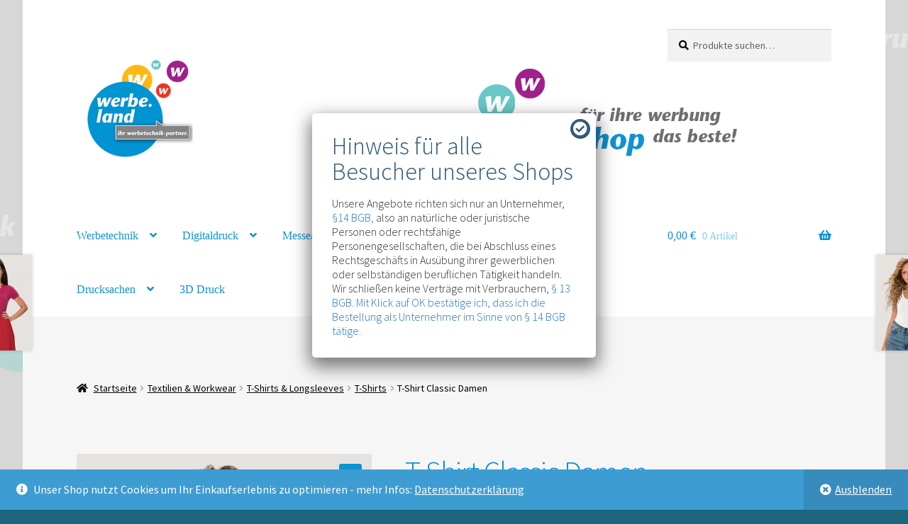

--- FILE ---
content_type: text/html; charset=UTF-8
request_url: https://werbe.land/produkt/damen-t-shirt-classic/
body_size: 26638
content:
<!doctype html>
<html lang="de">
<head>
<meta charset="UTF-8">
<meta name="viewport" content="width=device-width, initial-scale=1">
<link rel="profile" href="http://gmpg.org/xfn/11">
<link rel="pingback" href="https://werbe.land/xmlrpc.php">

<title>T-Shirt Classic Damen &#8211; werbe.land &#8211; werbetechnik shop</title>
<meta name='robots' content='max-image-preview:large' />
<script>window._wca = window._wca || [];</script>
<link rel='dns-prefetch' href='//stats.wp.com' />
<link rel='dns-prefetch' href='//fonts.googleapis.com' />
<link rel='dns-prefetch' href='//use.fontawesome.com' />
<link rel='dns-prefetch' href='//i0.wp.com' />
<link rel='dns-prefetch' href='//c0.wp.com' />
<link rel="alternate" type="application/rss+xml" title="werbe.land - werbetechnik shop &raquo; Feed" href="https://werbe.land/feed/" />
<link rel="alternate" type="application/rss+xml" title="werbe.land - werbetechnik shop &raquo; Kommentar-Feed" href="https://werbe.land/comments/feed/" />
<script>
window._wpemojiSettings = {"baseUrl":"https:\/\/s.w.org\/images\/core\/emoji\/14.0.0\/72x72\/","ext":".png","svgUrl":"https:\/\/s.w.org\/images\/core\/emoji\/14.0.0\/svg\/","svgExt":".svg","source":{"concatemoji":"https:\/\/werbe.land\/wp-includes\/js\/wp-emoji-release.min.js?ver=6.2.8"}};
/*! This file is auto-generated */
!function(e,a,t){var n,r,o,i=a.createElement("canvas"),p=i.getContext&&i.getContext("2d");function s(e,t){p.clearRect(0,0,i.width,i.height),p.fillText(e,0,0);e=i.toDataURL();return p.clearRect(0,0,i.width,i.height),p.fillText(t,0,0),e===i.toDataURL()}function c(e){var t=a.createElement("script");t.src=e,t.defer=t.type="text/javascript",a.getElementsByTagName("head")[0].appendChild(t)}for(o=Array("flag","emoji"),t.supports={everything:!0,everythingExceptFlag:!0},r=0;r<o.length;r++)t.supports[o[r]]=function(e){if(p&&p.fillText)switch(p.textBaseline="top",p.font="600 32px Arial",e){case"flag":return s("\ud83c\udff3\ufe0f\u200d\u26a7\ufe0f","\ud83c\udff3\ufe0f\u200b\u26a7\ufe0f")?!1:!s("\ud83c\uddfa\ud83c\uddf3","\ud83c\uddfa\u200b\ud83c\uddf3")&&!s("\ud83c\udff4\udb40\udc67\udb40\udc62\udb40\udc65\udb40\udc6e\udb40\udc67\udb40\udc7f","\ud83c\udff4\u200b\udb40\udc67\u200b\udb40\udc62\u200b\udb40\udc65\u200b\udb40\udc6e\u200b\udb40\udc67\u200b\udb40\udc7f");case"emoji":return!s("\ud83e\udef1\ud83c\udffb\u200d\ud83e\udef2\ud83c\udfff","\ud83e\udef1\ud83c\udffb\u200b\ud83e\udef2\ud83c\udfff")}return!1}(o[r]),t.supports.everything=t.supports.everything&&t.supports[o[r]],"flag"!==o[r]&&(t.supports.everythingExceptFlag=t.supports.everythingExceptFlag&&t.supports[o[r]]);t.supports.everythingExceptFlag=t.supports.everythingExceptFlag&&!t.supports.flag,t.DOMReady=!1,t.readyCallback=function(){t.DOMReady=!0},t.supports.everything||(n=function(){t.readyCallback()},a.addEventListener?(a.addEventListener("DOMContentLoaded",n,!1),e.addEventListener("load",n,!1)):(e.attachEvent("onload",n),a.attachEvent("onreadystatechange",function(){"complete"===a.readyState&&t.readyCallback()})),(e=t.source||{}).concatemoji?c(e.concatemoji):e.wpemoji&&e.twemoji&&(c(e.twemoji),c(e.wpemoji)))}(window,document,window._wpemojiSettings);
</script>
<style>
img.wp-smiley,
img.emoji {
	display: inline !important;
	border: none !important;
	box-shadow: none !important;
	height: 1em !important;
	width: 1em !important;
	margin: 0 0.07em !important;
	vertical-align: -0.1em !important;
	background: none !important;
	padding: 0 !important;
}
</style>
	<link rel='stylesheet' id='themecomplete-epo-css' href='https://werbe.land/wp-content/plugins/woocommerce-tm-extra-product-options/assets/css/epo.min.css?ver=6.3.2' media='all' />
<link rel='stylesheet' id='themecomplete-epo-smallscreen-css' href='https://werbe.land/wp-content/plugins/woocommerce-tm-extra-product-options/assets/css/tm-epo-smallscreen.min.css?ver=6.3.2' media='only screen and (max-width: 768px)' />
<link rel='stylesheet' id='wp-block-library-css' href='https://c0.wp.com/c/6.2.8/wp-includes/css/dist/block-library/style.min.css' media='all' />
<style id='wp-block-library-inline-css'>
.has-text-align-justify{text-align:justify;}
</style>
<style id='wp-block-library-theme-inline-css'>
.wp-block-audio figcaption{color:#555;font-size:13px;text-align:center}.is-dark-theme .wp-block-audio figcaption{color:hsla(0,0%,100%,.65)}.wp-block-audio{margin:0 0 1em}.wp-block-code{border:1px solid #ccc;border-radius:4px;font-family:Menlo,Consolas,monaco,monospace;padding:.8em 1em}.wp-block-embed figcaption{color:#555;font-size:13px;text-align:center}.is-dark-theme .wp-block-embed figcaption{color:hsla(0,0%,100%,.65)}.wp-block-embed{margin:0 0 1em}.blocks-gallery-caption{color:#555;font-size:13px;text-align:center}.is-dark-theme .blocks-gallery-caption{color:hsla(0,0%,100%,.65)}.wp-block-image figcaption{color:#555;font-size:13px;text-align:center}.is-dark-theme .wp-block-image figcaption{color:hsla(0,0%,100%,.65)}.wp-block-image{margin:0 0 1em}.wp-block-pullquote{border-bottom:4px solid;border-top:4px solid;color:currentColor;margin-bottom:1.75em}.wp-block-pullquote cite,.wp-block-pullquote footer,.wp-block-pullquote__citation{color:currentColor;font-size:.8125em;font-style:normal;text-transform:uppercase}.wp-block-quote{border-left:.25em solid;margin:0 0 1.75em;padding-left:1em}.wp-block-quote cite,.wp-block-quote footer{color:currentColor;font-size:.8125em;font-style:normal;position:relative}.wp-block-quote.has-text-align-right{border-left:none;border-right:.25em solid;padding-left:0;padding-right:1em}.wp-block-quote.has-text-align-center{border:none;padding-left:0}.wp-block-quote.is-large,.wp-block-quote.is-style-large,.wp-block-quote.is-style-plain{border:none}.wp-block-search .wp-block-search__label{font-weight:700}.wp-block-search__button{border:1px solid #ccc;padding:.375em .625em}:where(.wp-block-group.has-background){padding:1.25em 2.375em}.wp-block-separator.has-css-opacity{opacity:.4}.wp-block-separator{border:none;border-bottom:2px solid;margin-left:auto;margin-right:auto}.wp-block-separator.has-alpha-channel-opacity{opacity:1}.wp-block-separator:not(.is-style-wide):not(.is-style-dots){width:100px}.wp-block-separator.has-background:not(.is-style-dots){border-bottom:none;height:1px}.wp-block-separator.has-background:not(.is-style-wide):not(.is-style-dots){height:2px}.wp-block-table{margin:0 0 1em}.wp-block-table td,.wp-block-table th{word-break:normal}.wp-block-table figcaption{color:#555;font-size:13px;text-align:center}.is-dark-theme .wp-block-table figcaption{color:hsla(0,0%,100%,.65)}.wp-block-video figcaption{color:#555;font-size:13px;text-align:center}.is-dark-theme .wp-block-video figcaption{color:hsla(0,0%,100%,.65)}.wp-block-video{margin:0 0 1em}.wp-block-template-part.has-background{margin-bottom:0;margin-top:0;padding:1.25em 2.375em}
</style>
<link rel='stylesheet' id='mediaelement-css' href='https://c0.wp.com/c/6.2.8/wp-includes/js/mediaelement/mediaelementplayer-legacy.min.css' media='all' />
<link rel='stylesheet' id='wp-mediaelement-css' href='https://c0.wp.com/c/6.2.8/wp-includes/js/mediaelement/wp-mediaelement.min.css' media='all' />
<link rel='stylesheet' id='wc-blocks-vendors-style-css' href='https://c0.wp.com/p/woocommerce/7.7.2/packages/woocommerce-blocks/build/wc-blocks-vendors-style.css' media='all' />
<link rel='stylesheet' id='wc-blocks-style-css' href='https://c0.wp.com/p/woocommerce/7.7.2/packages/woocommerce-blocks/build/wc-blocks-style.css' media='all' />
<link rel='stylesheet' id='storefront-gutenberg-blocks-css' href='https://werbe.land/wp-content/themes/storefront/assets/css/base/gutenberg-blocks.css?ver=3.9.1' media='all' />
<style id='storefront-gutenberg-blocks-inline-css'>

				.wp-block-button__link:not(.has-text-color) {
					color: #ffffff;
				}

				.wp-block-button__link:not(.has-text-color):hover,
				.wp-block-button__link:not(.has-text-color):focus,
				.wp-block-button__link:not(.has-text-color):active {
					color: #ffffff;
				}

				.wp-block-button__link:not(.has-background) {
					background-color: #0d93d2;
				}

				.wp-block-button__link:not(.has-background):hover,
				.wp-block-button__link:not(.has-background):focus,
				.wp-block-button__link:not(.has-background):active {
					border-color: #007ab9;
					background-color: #007ab9;
				}

				.wp-block-quote footer,
				.wp-block-quote cite,
				.wp-block-quote__citation {
					color: #000000;
				}

				.wp-block-pullquote cite,
				.wp-block-pullquote footer,
				.wp-block-pullquote__citation {
					color: #000000;
				}

				.wp-block-image figcaption {
					color: #000000;
				}

				.wp-block-separator.is-style-dots::before {
					color: #008ed1;
				}

				.wp-block-file a.wp-block-file__button {
					color: #ffffff;
					background-color: #0d93d2;
					border-color: #0d93d2;
				}

				.wp-block-file a.wp-block-file__button:hover,
				.wp-block-file a.wp-block-file__button:focus,
				.wp-block-file a.wp-block-file__button:active {
					color: #ffffff;
					background-color: #007ab9;
				}

				.wp-block-code,
				.wp-block-preformatted pre {
					color: #000000;
				}

				.wp-block-table:not( .has-background ):not( .is-style-stripes ) tbody tr:nth-child(2n) td {
					background-color: #fdfdfd;
				}

				.wp-block-cover .wp-block-cover__inner-container h1:not(.has-text-color),
				.wp-block-cover .wp-block-cover__inner-container h2:not(.has-text-color),
				.wp-block-cover .wp-block-cover__inner-container h3:not(.has-text-color),
				.wp-block-cover .wp-block-cover__inner-container h4:not(.has-text-color),
				.wp-block-cover .wp-block-cover__inner-container h5:not(.has-text-color),
				.wp-block-cover .wp-block-cover__inner-container h6:not(.has-text-color) {
					color: #1e73be;
				}

				.wc-block-components-price-slider__range-input-progress,
				.rtl .wc-block-components-price-slider__range-input-progress {
					--range-color: #1e73be;
				}

				/* Target only IE11 */
				@media all and (-ms-high-contrast: none), (-ms-high-contrast: active) {
					.wc-block-components-price-slider__range-input-progress {
						background: #1e73be;
					}
				}

				.wc-block-components-button:not(.is-link) {
					background-color: #046491;
					color: #ffffff;
				}

				.wc-block-components-button:not(.is-link):hover,
				.wc-block-components-button:not(.is-link):focus,
				.wc-block-components-button:not(.is-link):active {
					background-color: #004b78;
					color: #ffffff;
				}

				.wc-block-components-button:not(.is-link):disabled {
					background-color: #046491;
					color: #ffffff;
				}

				.wc-block-cart__submit-container {
					background-color: #ffffff;
				}

				.wc-block-cart__submit-container::before {
					color: rgba(220,220,220,0.5);
				}

				.wc-block-components-order-summary-item__quantity {
					background-color: #ffffff;
					border-color: #000000;
					box-shadow: 0 0 0 2px #ffffff;
					color: #000000;
				}
			
</style>
<link rel='stylesheet' id='classic-theme-styles-css' href='https://c0.wp.com/c/6.2.8/wp-includes/css/classic-themes.min.css' media='all' />
<style id='global-styles-inline-css'>
body{--wp--preset--color--black: #000000;--wp--preset--color--cyan-bluish-gray: #abb8c3;--wp--preset--color--white: #ffffff;--wp--preset--color--pale-pink: #f78da7;--wp--preset--color--vivid-red: #cf2e2e;--wp--preset--color--luminous-vivid-orange: #ff6900;--wp--preset--color--luminous-vivid-amber: #fcb900;--wp--preset--color--light-green-cyan: #7bdcb5;--wp--preset--color--vivid-green-cyan: #00d084;--wp--preset--color--pale-cyan-blue: #8ed1fc;--wp--preset--color--vivid-cyan-blue: #0693e3;--wp--preset--color--vivid-purple: #9b51e0;--wp--preset--gradient--vivid-cyan-blue-to-vivid-purple: linear-gradient(135deg,rgba(6,147,227,1) 0%,rgb(155,81,224) 100%);--wp--preset--gradient--light-green-cyan-to-vivid-green-cyan: linear-gradient(135deg,rgb(122,220,180) 0%,rgb(0,208,130) 100%);--wp--preset--gradient--luminous-vivid-amber-to-luminous-vivid-orange: linear-gradient(135deg,rgba(252,185,0,1) 0%,rgba(255,105,0,1) 100%);--wp--preset--gradient--luminous-vivid-orange-to-vivid-red: linear-gradient(135deg,rgba(255,105,0,1) 0%,rgb(207,46,46) 100%);--wp--preset--gradient--very-light-gray-to-cyan-bluish-gray: linear-gradient(135deg,rgb(238,238,238) 0%,rgb(169,184,195) 100%);--wp--preset--gradient--cool-to-warm-spectrum: linear-gradient(135deg,rgb(74,234,220) 0%,rgb(151,120,209) 20%,rgb(207,42,186) 40%,rgb(238,44,130) 60%,rgb(251,105,98) 80%,rgb(254,248,76) 100%);--wp--preset--gradient--blush-light-purple: linear-gradient(135deg,rgb(255,206,236) 0%,rgb(152,150,240) 100%);--wp--preset--gradient--blush-bordeaux: linear-gradient(135deg,rgb(254,205,165) 0%,rgb(254,45,45) 50%,rgb(107,0,62) 100%);--wp--preset--gradient--luminous-dusk: linear-gradient(135deg,rgb(255,203,112) 0%,rgb(199,81,192) 50%,rgb(65,88,208) 100%);--wp--preset--gradient--pale-ocean: linear-gradient(135deg,rgb(255,245,203) 0%,rgb(182,227,212) 50%,rgb(51,167,181) 100%);--wp--preset--gradient--electric-grass: linear-gradient(135deg,rgb(202,248,128) 0%,rgb(113,206,126) 100%);--wp--preset--gradient--midnight: linear-gradient(135deg,rgb(2,3,129) 0%,rgb(40,116,252) 100%);--wp--preset--duotone--dark-grayscale: url('#wp-duotone-dark-grayscale');--wp--preset--duotone--grayscale: url('#wp-duotone-grayscale');--wp--preset--duotone--purple-yellow: url('#wp-duotone-purple-yellow');--wp--preset--duotone--blue-red: url('#wp-duotone-blue-red');--wp--preset--duotone--midnight: url('#wp-duotone-midnight');--wp--preset--duotone--magenta-yellow: url('#wp-duotone-magenta-yellow');--wp--preset--duotone--purple-green: url('#wp-duotone-purple-green');--wp--preset--duotone--blue-orange: url('#wp-duotone-blue-orange');--wp--preset--font-size--small: 14px;--wp--preset--font-size--medium: 23px;--wp--preset--font-size--large: 26px;--wp--preset--font-size--x-large: 42px;--wp--preset--font-size--normal: 16px;--wp--preset--font-size--huge: 37px;--wp--preset--spacing--20: 0.44rem;--wp--preset--spacing--30: 0.67rem;--wp--preset--spacing--40: 1rem;--wp--preset--spacing--50: 1.5rem;--wp--preset--spacing--60: 2.25rem;--wp--preset--spacing--70: 3.38rem;--wp--preset--spacing--80: 5.06rem;--wp--preset--shadow--natural: 6px 6px 9px rgba(0, 0, 0, 0.2);--wp--preset--shadow--deep: 12px 12px 50px rgba(0, 0, 0, 0.4);--wp--preset--shadow--sharp: 6px 6px 0px rgba(0, 0, 0, 0.2);--wp--preset--shadow--outlined: 6px 6px 0px -3px rgba(255, 255, 255, 1), 6px 6px rgba(0, 0, 0, 1);--wp--preset--shadow--crisp: 6px 6px 0px rgba(0, 0, 0, 1);}:where(.is-layout-flex){gap: 0.5em;}body .is-layout-flow > .alignleft{float: left;margin-inline-start: 0;margin-inline-end: 2em;}body .is-layout-flow > .alignright{float: right;margin-inline-start: 2em;margin-inline-end: 0;}body .is-layout-flow > .aligncenter{margin-left: auto !important;margin-right: auto !important;}body .is-layout-constrained > .alignleft{float: left;margin-inline-start: 0;margin-inline-end: 2em;}body .is-layout-constrained > .alignright{float: right;margin-inline-start: 2em;margin-inline-end: 0;}body .is-layout-constrained > .aligncenter{margin-left: auto !important;margin-right: auto !important;}body .is-layout-constrained > :where(:not(.alignleft):not(.alignright):not(.alignfull)){max-width: var(--wp--style--global--content-size);margin-left: auto !important;margin-right: auto !important;}body .is-layout-constrained > .alignwide{max-width: var(--wp--style--global--wide-size);}body .is-layout-flex{display: flex;}body .is-layout-flex{flex-wrap: wrap;align-items: center;}body .is-layout-flex > *{margin: 0;}:where(.wp-block-columns.is-layout-flex){gap: 2em;}.has-black-color{color: var(--wp--preset--color--black) !important;}.has-cyan-bluish-gray-color{color: var(--wp--preset--color--cyan-bluish-gray) !important;}.has-white-color{color: var(--wp--preset--color--white) !important;}.has-pale-pink-color{color: var(--wp--preset--color--pale-pink) !important;}.has-vivid-red-color{color: var(--wp--preset--color--vivid-red) !important;}.has-luminous-vivid-orange-color{color: var(--wp--preset--color--luminous-vivid-orange) !important;}.has-luminous-vivid-amber-color{color: var(--wp--preset--color--luminous-vivid-amber) !important;}.has-light-green-cyan-color{color: var(--wp--preset--color--light-green-cyan) !important;}.has-vivid-green-cyan-color{color: var(--wp--preset--color--vivid-green-cyan) !important;}.has-pale-cyan-blue-color{color: var(--wp--preset--color--pale-cyan-blue) !important;}.has-vivid-cyan-blue-color{color: var(--wp--preset--color--vivid-cyan-blue) !important;}.has-vivid-purple-color{color: var(--wp--preset--color--vivid-purple) !important;}.has-black-background-color{background-color: var(--wp--preset--color--black) !important;}.has-cyan-bluish-gray-background-color{background-color: var(--wp--preset--color--cyan-bluish-gray) !important;}.has-white-background-color{background-color: var(--wp--preset--color--white) !important;}.has-pale-pink-background-color{background-color: var(--wp--preset--color--pale-pink) !important;}.has-vivid-red-background-color{background-color: var(--wp--preset--color--vivid-red) !important;}.has-luminous-vivid-orange-background-color{background-color: var(--wp--preset--color--luminous-vivid-orange) !important;}.has-luminous-vivid-amber-background-color{background-color: var(--wp--preset--color--luminous-vivid-amber) !important;}.has-light-green-cyan-background-color{background-color: var(--wp--preset--color--light-green-cyan) !important;}.has-vivid-green-cyan-background-color{background-color: var(--wp--preset--color--vivid-green-cyan) !important;}.has-pale-cyan-blue-background-color{background-color: var(--wp--preset--color--pale-cyan-blue) !important;}.has-vivid-cyan-blue-background-color{background-color: var(--wp--preset--color--vivid-cyan-blue) !important;}.has-vivid-purple-background-color{background-color: var(--wp--preset--color--vivid-purple) !important;}.has-black-border-color{border-color: var(--wp--preset--color--black) !important;}.has-cyan-bluish-gray-border-color{border-color: var(--wp--preset--color--cyan-bluish-gray) !important;}.has-white-border-color{border-color: var(--wp--preset--color--white) !important;}.has-pale-pink-border-color{border-color: var(--wp--preset--color--pale-pink) !important;}.has-vivid-red-border-color{border-color: var(--wp--preset--color--vivid-red) !important;}.has-luminous-vivid-orange-border-color{border-color: var(--wp--preset--color--luminous-vivid-orange) !important;}.has-luminous-vivid-amber-border-color{border-color: var(--wp--preset--color--luminous-vivid-amber) !important;}.has-light-green-cyan-border-color{border-color: var(--wp--preset--color--light-green-cyan) !important;}.has-vivid-green-cyan-border-color{border-color: var(--wp--preset--color--vivid-green-cyan) !important;}.has-pale-cyan-blue-border-color{border-color: var(--wp--preset--color--pale-cyan-blue) !important;}.has-vivid-cyan-blue-border-color{border-color: var(--wp--preset--color--vivid-cyan-blue) !important;}.has-vivid-purple-border-color{border-color: var(--wp--preset--color--vivid-purple) !important;}.has-vivid-cyan-blue-to-vivid-purple-gradient-background{background: var(--wp--preset--gradient--vivid-cyan-blue-to-vivid-purple) !important;}.has-light-green-cyan-to-vivid-green-cyan-gradient-background{background: var(--wp--preset--gradient--light-green-cyan-to-vivid-green-cyan) !important;}.has-luminous-vivid-amber-to-luminous-vivid-orange-gradient-background{background: var(--wp--preset--gradient--luminous-vivid-amber-to-luminous-vivid-orange) !important;}.has-luminous-vivid-orange-to-vivid-red-gradient-background{background: var(--wp--preset--gradient--luminous-vivid-orange-to-vivid-red) !important;}.has-very-light-gray-to-cyan-bluish-gray-gradient-background{background: var(--wp--preset--gradient--very-light-gray-to-cyan-bluish-gray) !important;}.has-cool-to-warm-spectrum-gradient-background{background: var(--wp--preset--gradient--cool-to-warm-spectrum) !important;}.has-blush-light-purple-gradient-background{background: var(--wp--preset--gradient--blush-light-purple) !important;}.has-blush-bordeaux-gradient-background{background: var(--wp--preset--gradient--blush-bordeaux) !important;}.has-luminous-dusk-gradient-background{background: var(--wp--preset--gradient--luminous-dusk) !important;}.has-pale-ocean-gradient-background{background: var(--wp--preset--gradient--pale-ocean) !important;}.has-electric-grass-gradient-background{background: var(--wp--preset--gradient--electric-grass) !important;}.has-midnight-gradient-background{background: var(--wp--preset--gradient--midnight) !important;}.has-small-font-size{font-size: var(--wp--preset--font-size--small) !important;}.has-medium-font-size{font-size: var(--wp--preset--font-size--medium) !important;}.has-large-font-size{font-size: var(--wp--preset--font-size--large) !important;}.has-x-large-font-size{font-size: var(--wp--preset--font-size--x-large) !important;}
.wp-block-navigation a:where(:not(.wp-element-button)){color: inherit;}
:where(.wp-block-columns.is-layout-flex){gap: 2em;}
.wp-block-pullquote{font-size: 1.5em;line-height: 1.6;}
</style>
<link rel='stylesheet' id='photoswipe-css' href='https://c0.wp.com/p/woocommerce/7.7.2/assets/css/photoswipe/photoswipe.min.css' media='all' />
<link rel='stylesheet' id='photoswipe-default-skin-css' href='https://c0.wp.com/p/woocommerce/7.7.2/assets/css/photoswipe/default-skin/default-skin.min.css' media='all' />
<style id='woocommerce-inline-inline-css'>
.woocommerce form .form-row .required { visibility: visible; }
</style>
<link rel='stylesheet' id='paypalplus-woocommerce-front-css' href='https://werbe.land/wp-content/plugins/woo-paypalplus/public/css/front.min.css?ver=1608190608' media='screen' />
<link rel='stylesheet' id='storefront-style-css' href='https://werbe.land/wp-content/themes/storefront/style.css?ver=3.9.1' media='all' />
<style id='storefront-style-inline-css'>

			.main-navigation ul li a,
			.site-title a,
			ul.menu li a,
			.site-branding h1 a,
			button.menu-toggle,
			button.menu-toggle:hover,
			.handheld-navigation .dropdown-toggle {
				color: #0d93d2;
			}

			button.menu-toggle,
			button.menu-toggle:hover {
				border-color: #0d93d2;
			}

			.main-navigation ul li a:hover,
			.main-navigation ul li:hover > a,
			.site-title a:hover,
			.site-header ul.menu li.current-menu-item > a {
				color: #4ed4ff;
			}

			table:not( .has-background ) th {
				background-color: #f8f8f8;
			}

			table:not( .has-background ) tbody td {
				background-color: #fdfdfd;
			}

			table:not( .has-background ) tbody tr:nth-child(2n) td,
			fieldset,
			fieldset legend {
				background-color: #fbfbfb;
			}

			.site-header,
			.secondary-navigation ul ul,
			.main-navigation ul.menu > li.menu-item-has-children:after,
			.secondary-navigation ul.menu ul,
			.storefront-handheld-footer-bar,
			.storefront-handheld-footer-bar ul li > a,
			.storefront-handheld-footer-bar ul li.search .site-search,
			button.menu-toggle,
			button.menu-toggle:hover {
				background-color: #ffffff;
			}

			p.site-description,
			.site-header,
			.storefront-handheld-footer-bar {
				color: #0d93d2;
			}

			button.menu-toggle:after,
			button.menu-toggle:before,
			button.menu-toggle span:before {
				background-color: #0d93d2;
			}

			h1, h2, h3, h4, h5, h6, .wc-block-grid__product-title {
				color: #008ed1;
			}

			.widget h1 {
				border-bottom-color: #008ed1;
			}

			body,
			.secondary-navigation a {
				color: #000000;
			}

			.widget-area .widget a,
			.hentry .entry-header .posted-on a,
			.hentry .entry-header .post-author a,
			.hentry .entry-header .post-comments a,
			.hentry .entry-header .byline a {
				color: #050505;
			}

			a {
				color: #1e73be;
			}

			a:focus,
			button:focus,
			.button.alt:focus,
			input:focus,
			textarea:focus,
			input[type="button"]:focus,
			input[type="reset"]:focus,
			input[type="submit"]:focus,
			input[type="email"]:focus,
			input[type="tel"]:focus,
			input[type="url"]:focus,
			input[type="password"]:focus,
			input[type="search"]:focus {
				outline-color: #1e73be;
			}

			button, input[type="button"], input[type="reset"], input[type="submit"], .button, .widget a.button {
				background-color: #0d93d2;
				border-color: #0d93d2;
				color: #ffffff;
			}

			button:hover, input[type="button"]:hover, input[type="reset"]:hover, input[type="submit"]:hover, .button:hover, .widget a.button:hover {
				background-color: #007ab9;
				border-color: #007ab9;
				color: #ffffff;
			}

			button.alt, input[type="button"].alt, input[type="reset"].alt, input[type="submit"].alt, .button.alt, .widget-area .widget a.button.alt {
				background-color: #046491;
				border-color: #046491;
				color: #ffffff;
			}

			button.alt:hover, input[type="button"].alt:hover, input[type="reset"].alt:hover, input[type="submit"].alt:hover, .button.alt:hover, .widget-area .widget a.button.alt:hover {
				background-color: #004b78;
				border-color: #004b78;
				color: #ffffff;
			}

			.pagination .page-numbers li .page-numbers.current {
				background-color: #e6e6e6;
				color: #000000;
			}

			#comments .comment-list .comment-content .comment-text {
				background-color: #f8f8f8;
			}

			.site-footer {
				background-color: #0d93d2;
				color: #000000;
			}

			.site-footer a:not(.button):not(.components-button) {
				color: #000000;
			}

			.site-footer .storefront-handheld-footer-bar a:not(.button):not(.components-button) {
				color: #0d93d2;
			}

			.site-footer h1, .site-footer h2, .site-footer h3, .site-footer h4, .site-footer h5, .site-footer h6, .site-footer .widget .widget-title, .site-footer .widget .widgettitle {
				color: #1e73be;
			}

			.page-template-template-homepage.has-post-thumbnail .type-page.has-post-thumbnail .entry-title {
				color: #1e73be;
			}

			.page-template-template-homepage.has-post-thumbnail .type-page.has-post-thumbnail .entry-content {
				color: #000000;
			}

			@media screen and ( min-width: 768px ) {
				.secondary-navigation ul.menu a:hover {
					color: #26aceb;
				}

				.secondary-navigation ul.menu a {
					color: #0d93d2;
				}

				.main-navigation ul.menu ul.sub-menu,
				.main-navigation ul.nav-menu ul.children {
					background-color: #f0f0f0;
				}

				.site-header {
					border-bottom-color: #f0f0f0;
				}
			}

				.sp-fixed-width .site {
					background-color:#ffffff;
				}
			

				.checkout-slides .sp-checkout-control-nav li a:after {
					background-color:#ffffff;
					border: 4px solid #d7d7d7;
				}

				.checkout-slides .sp-checkout-control-nav li:nth-child(2) a.flex-active:after {
					border: 4px solid #d7d7d7;
				}

				.checkout-slides .sp-checkout-control-nav li a:before,
				.checkout-slides .sp-checkout-control-nav li:nth-child(2) a.flex-active:before  {
					background-color:#d7d7d7;
				}

				.checkout-slides .sp-checkout-control-nav li:nth-child(2) a:before {
					background-color:#ebebeb;
				}

				.checkout-slides .sp-checkout-control-nav li:nth-child(2) a:after {
					border: 4px solid #ebebeb;
				}
			

			@media screen and (max-width: 768px) {
				.menu-toggle {
					color: #0d93d2;
				}

				.menu-toggle:hover {
					color: #002f6e;
				}

				.main-navigation div.menu,
				.main-navigation .handheld-navigation {
					background-color: #ffffff;
				}

				.main-navigation ul li a,
				ul.menu li a,
				.storefront-hamburger-menu-active .shm-close {
					color: #0d93d2;
				}
			}
		
</style>
<link rel='stylesheet' id='storefront-icons-css' href='https://werbe.land/wp-content/themes/storefront/assets/css/base/icons.css?ver=3.9.1' media='all' />
<link rel='stylesheet' id='storefront-fonts-css' href='https://fonts.googleapis.com/css?family=Source+Sans+Pro%3A400%2C300%2C300italic%2C400italic%2C600%2C700%2C900&#038;subset=latin%2Clatin-ext&#038;ver=3.9.1' media='all' />
<link rel='stylesheet' id='storefront-jetpack-widgets-css' href='https://werbe.land/wp-content/themes/storefront/assets/css/jetpack/widgets.css?ver=3.9.1' media='all' />
<link rel='stylesheet' id='pwb-styles-frontend-css' href='https://werbe.land/wp-content/plugins/perfect-woocommerce-brands/build/frontend/css/style.css?ver=3.0.9' media='all' />
<link rel='stylesheet' id='sbc-styles-css' href='https://werbe.land/wp-content/plugins/storefront-blog-customiser/assets/css/style.css?ver=6.2.8' media='all' />
<link rel='stylesheet' id='shm-styles-css' href='https://werbe.land/wp-content/plugins/storefront-hamburger-menu/assets/css/style.css?ver=1.2.2' media='all' />
<link rel='stylesheet' id='sph-styles-css' href='https://werbe.land/wp-content/plugins/storefront-parallax-hero/assets/css/style.css?ver=6.2.8' media='all' />
<style id='sph-styles-inline-css'>

		.sph-hero a:not(.button) {
			color: #96588a;
		}

		.overlay.animated h1:after {
			color: #ffffff;
		}

		.overlay.animated span:before {
			background-color: #1e73be;
		}
</style>
<link rel='stylesheet' id='popup-maker-site-css' href='//werbe.land/wp-content/uploads/pum/pum-site-styles.css?generated=1689066245&#038;ver=1.18.2' media='all' />
<link rel='stylesheet' id='woocommerce-gzd-layout-css' href='https://werbe.land/wp-content/plugins/woocommerce-germanized/assets/css/layout.min.css?ver=3.6.1' media='all' />
<style id='woocommerce-gzd-layout-inline-css'>
.woocommerce-checkout .shop_table th { background-color: #d6d6d6; } .woocommerce-checkout .shop_table td { background-color: #f0f0f0; }
.woocommerce-checkout .shop_table { background-color: #eeeeee; } p.woocommerce-shipping-destination { display: none; }
</style>
<link rel='stylesheet' id='storefront-woocommerce-style-css' href='https://werbe.land/wp-content/themes/storefront/assets/css/woocommerce/woocommerce.css?ver=3.9.1' media='all' />
<style id='storefront-woocommerce-style-inline-css'>
@font-face {
				font-family: star;
				src: url(https://werbe.land/wp-content/plugins/woocommerce/assets/fonts/star.eot);
				src:
					url(https://werbe.land/wp-content/plugins/woocommerce/assets/fonts/star.eot?#iefix) format("embedded-opentype"),
					url(https://werbe.land/wp-content/plugins/woocommerce/assets/fonts/star.woff) format("woff"),
					url(https://werbe.land/wp-content/plugins/woocommerce/assets/fonts/star.ttf) format("truetype"),
					url(https://werbe.land/wp-content/plugins/woocommerce/assets/fonts/star.svg#star) format("svg");
				font-weight: 400;
				font-style: normal;
			}
			@font-face {
				font-family: WooCommerce;
				src: url(https://werbe.land/wp-content/plugins/woocommerce/assets/fonts/WooCommerce.eot);
				src:
					url(https://werbe.land/wp-content/plugins/woocommerce/assets/fonts/WooCommerce.eot?#iefix) format("embedded-opentype"),
					url(https://werbe.land/wp-content/plugins/woocommerce/assets/fonts/WooCommerce.woff) format("woff"),
					url(https://werbe.land/wp-content/plugins/woocommerce/assets/fonts/WooCommerce.ttf) format("truetype"),
					url(https://werbe.land/wp-content/plugins/woocommerce/assets/fonts/WooCommerce.svg#WooCommerce) format("svg");
				font-weight: 400;
				font-style: normal;
			}

			a.cart-contents,
			.site-header-cart .widget_shopping_cart a {
				color: #0d93d2;
			}

			a.cart-contents:hover,
			.site-header-cart .widget_shopping_cart a:hover,
			.site-header-cart:hover > li > a {
				color: #4ed4ff;
			}

			table.cart td.product-remove,
			table.cart td.actions {
				border-top-color: #ffffff;
			}

			.storefront-handheld-footer-bar ul li.cart .count {
				background-color: #0d93d2;
				color: #ffffff;
				border-color: #ffffff;
			}

			.woocommerce-tabs ul.tabs li.active a,
			ul.products li.product .price,
			.onsale,
			.wc-block-grid__product-onsale,
			.widget_search form:before,
			.widget_product_search form:before {
				color: #000000;
			}

			.woocommerce-breadcrumb a,
			a.woocommerce-review-link,
			.product_meta a {
				color: #050505;
			}

			.wc-block-grid__product-onsale,
			.onsale {
				border-color: #000000;
			}

			.star-rating span:before,
			.quantity .plus, .quantity .minus,
			p.stars a:hover:after,
			p.stars a:after,
			.star-rating span:before,
			#payment .payment_methods li input[type=radio]:first-child:checked+label:before {
				color: #1e73be;
			}

			.widget_price_filter .ui-slider .ui-slider-range,
			.widget_price_filter .ui-slider .ui-slider-handle {
				background-color: #1e73be;
			}

			.order_details {
				background-color: #f8f8f8;
			}

			.order_details > li {
				border-bottom: 1px dotted #e3e3e3;
			}

			.order_details:before,
			.order_details:after {
				background: -webkit-linear-gradient(transparent 0,transparent 0),-webkit-linear-gradient(135deg,#f8f8f8 33.33%,transparent 33.33%),-webkit-linear-gradient(45deg,#f8f8f8 33.33%,transparent 33.33%)
			}

			#order_review {
				background-color: #ffffff;
			}

			#payment .payment_methods > li .payment_box,
			#payment .place-order {
				background-color: #fafafa;
			}

			#payment .payment_methods > li:not(.woocommerce-notice) {
				background-color: #f5f5f5;
			}

			#payment .payment_methods > li:not(.woocommerce-notice):hover {
				background-color: #f0f0f0;
			}

			.woocommerce-pagination .page-numbers li .page-numbers.current {
				background-color: #e6e6e6;
				color: #000000;
			}

			.wc-block-grid__product-onsale,
			.onsale,
			.woocommerce-pagination .page-numbers li .page-numbers:not(.current) {
				color: #000000;
			}

			p.stars a:before,
			p.stars a:hover~a:before,
			p.stars.selected a.active~a:before {
				color: #000000;
			}

			p.stars.selected a.active:before,
			p.stars:hover a:before,
			p.stars.selected a:not(.active):before,
			p.stars.selected a.active:before {
				color: #1e73be;
			}

			.single-product div.product .woocommerce-product-gallery .woocommerce-product-gallery__trigger {
				background-color: #0d93d2;
				color: #ffffff;
			}

			.single-product div.product .woocommerce-product-gallery .woocommerce-product-gallery__trigger:hover {
				background-color: #007ab9;
				border-color: #007ab9;
				color: #ffffff;
			}

			.button.added_to_cart:focus,
			.button.wc-forward:focus {
				outline-color: #1e73be;
			}

			.added_to_cart,
			.site-header-cart .widget_shopping_cart a.button,
			.wc-block-grid__products .wc-block-grid__product .wp-block-button__link {
				background-color: #0d93d2;
				border-color: #0d93d2;
				color: #ffffff;
			}

			.added_to_cart:hover,
			.site-header-cart .widget_shopping_cart a.button:hover,
			.wc-block-grid__products .wc-block-grid__product .wp-block-button__link:hover {
				background-color: #007ab9;
				border-color: #007ab9;
				color: #ffffff;
			}

			.added_to_cart.alt, .added_to_cart, .widget a.button.checkout {
				background-color: #046491;
				border-color: #046491;
				color: #ffffff;
			}

			.added_to_cart.alt:hover, .added_to_cart:hover, .widget a.button.checkout:hover {
				background-color: #004b78;
				border-color: #004b78;
				color: #ffffff;
			}

			.button.loading {
				color: #0d93d2;
			}

			.button.loading:hover {
				background-color: #0d93d2;
			}

			.button.loading:after {
				color: #ffffff;
			}

			@media screen and ( min-width: 768px ) {
				.site-header-cart .widget_shopping_cart,
				.site-header .product_list_widget li .quantity {
					color: #0d93d2;
				}

				.site-header-cart .widget_shopping_cart .buttons,
				.site-header-cart .widget_shopping_cart .total {
					background-color: #f5f5f5;
				}

				.site-header-cart .widget_shopping_cart {
					background-color: #f0f0f0;
				}
			}
				.storefront-product-pagination a {
					color: #000000;
					background-color: #ffffff;
				}
				.storefront-sticky-add-to-cart {
					color: #000000;
					background-color: #ffffff;
				}

				.storefront-sticky-add-to-cart a:not(.button) {
					color: #0d93d2;
				}

				.woocommerce-message {
					background-color: #0f834d !important;
					color: #ffffff !important;
				}

				.woocommerce-message a,
				.woocommerce-message a:hover,
				.woocommerce-message .button,
				.woocommerce-message .button:hover {
					color: #ffffff !important;
				}

				.woocommerce-info {
					background-color: #3D9CD2 !important;
					color: #ffffff !important;
				}

				.woocommerce-info a,
				.woocommerce-info a:hover,
				.woocommerce-info .button,
				.woocommerce-info .button:hover {
					color: #ffffff !important;
				}

				.woocommerce-error {
					background-color: #e2401c !important;
					color: #ffffff !important;
				}

				.woocommerce-error a,
				.woocommerce-error a:hover,
				.woocommerce-error .button,
				.woocommerce-error .button:hover {
					color: #ffffff !important;
				}

			

				.star-rating span:before,
				.star-rating:before {
					color: #FFA200 !important;
				}

				.star-rating:before {
					opacity: 0.25 !important;
				}
			
</style>
<link rel='stylesheet' id='storefront-child-style-css' href='https://werbe.land/wp-content/themes/storefront-child/style.css?ver=2.8.0.1605597977' media='all' />
<link rel='stylesheet' id='vi-wpvs-frontend-style-css' href='https://werbe.land/wp-content/plugins/woocommerce-product-variations-swatches/assets/css/frontend-style.min.css?ver=1.0.2.5' media='all' />
<style id='vi-wpvs-frontend-style-inline-css'>
.vi-wpvs-variation-wrap.vi-wpvs-variation-wrap-vi_wpvs_button_design .vi-wpvs-option-wrap{transition: all 30ms ease-in-out;}.vi-wpvs-variation-wrap.vi-wpvs-variation-wrap-vi_wpvs_button_design .vi-wpvs-variation-button-select{padding:10px 20px;font-size:13px;}.vi-wpvs-variation-wrap.vi-wpvs-variation-wrap-vi_wpvs_button_design .vi-wpvs-option-wrap{padding:10px 20px;font-size:13px;}.vi-wpvs-variation-wrap.vi-wpvs-variation-wrap-vi_wpvs_button_design .vi-wpvs-option-wrap .vi-wpvs-option:not(.vi-wpvs-option-select){border-radius: inherit;}.vi-wpvs-variation-wrap.vi-wpvs-variation-wrap-image.vi-wpvs-variation-wrap-vi_wpvs_button_design .vi-wpvs-option-wrap ,.vi-wpvs-variation-wrap.vi-wpvs-variation-wrap-variation_img.vi-wpvs-variation-wrap-vi_wpvs_button_design .vi-wpvs-option-wrap ,.vi-wpvs-variation-wrap.vi-wpvs-variation-wrap-color.vi-wpvs-variation-wrap-vi_wpvs_button_design .vi-wpvs-option-wrap{width: 48px;height:48px;}.vi-wpvs-variation-wrap.vi-wpvs-variation-wrap-vi_wpvs_button_design .vi-wpvs-option-wrap.vi-wpvs-option-wrap-disable{opacity: 1;}.vi-wpvs-variation-wrap.vi-wpvs-variation-wrap-vi_wpvs_button_design .vi-wpvs-option-wrap.vi-wpvs-option-wrap-disable .vi-wpvs-option{opacity: .5;}.vi-wpvs-variation-wrap.vi-wpvs-variation-wrap-vi_wpvs_button_design .vi-wpvs-option-wrap.vi-wpvs-option-wrap-selected{box-shadow:  0 0 0 1px rgba(33, 33, 33, 1) inset;}.vi-wpvs-variation-wrap.vi-wpvs-variation-wrap-vi_wpvs_button_design .vi-wpvs-variation-wrap-select-wrap .vi-wpvs-option-wrap.vi-wpvs-option-wrap-selected{box-shadow:  0 0 0 1px rgba(33, 33, 33, 1);}.vi-wpvs-variation-wrap.vi-wpvs-variation-wrap-vi_wpvs_button_design .vi-wpvs-option-wrap.vi-wpvs-option-wrap-selected{color:rgba(255, 255, 255, 1);background:rgba(13, 147, 210, 1);}.vi-wpvs-variation-wrap.vi-wpvs-variation-wrap-vi_wpvs_button_design .vi-wpvs-option-wrap.vi-wpvs-option-wrap-selected .vi-wpvs-option{color:rgba(255, 255, 255, 1);}.vi-wpvs-variation-wrap.vi-wpvs-variation-wrap-vi_wpvs_button_design .vi-wpvs-option-wrap.vi-wpvs-option-wrap-hover{box-shadow:  0 0 0 1px rgba(33, 33, 33, 1) inset;}.vi-wpvs-variation-wrap.vi-wpvs-variation-wrap-vi_wpvs_button_design .vi-wpvs-variation-wrap-select-wrap .vi-wpvs-option-wrap.vi-wpvs-option-wrap-hover{box-shadow:  0 0 0 1px rgba(33, 33, 33, 1);}.vi-wpvs-variation-wrap.vi-wpvs-variation-wrap-vi_wpvs_button_design .vi-wpvs-option-wrap.vi-wpvs-option-wrap-hover{color:rgba(13, 147, 210, 1);background:rgba(250, 251, 255, 1);}.vi-wpvs-variation-wrap.vi-wpvs-variation-wrap-vi_wpvs_button_design .vi-wpvs-option-wrap.vi-wpvs-option-wrap-hover .vi-wpvs-option{color:rgba(13, 147, 210, 1);}.vi-wpvs-variation-wrap.vi-wpvs-variation-wrap-vi_wpvs_button_design .vi-wpvs-option-wrap.vi-wpvs-option-wrap-default{box-shadow:  0 0 0 1px #cccccc inset;}.vi-wpvs-variation-wrap.vi-wpvs-variation-wrap-vi_wpvs_button_design .vi-wpvs-variation-wrap-select-wrap .vi-wpvs-option-wrap.vi-wpvs-option-wrap-default{box-shadow:  0 0 0 1px #cccccc ;}.vi-wpvs-variation-wrap.vi-wpvs-variation-wrap-vi_wpvs_button_design .vi-wpvs-option-wrap.vi-wpvs-option-wrap-default{color:rgba(33, 33, 33, 1);background:#ffffff;}.vi-wpvs-variation-wrap.vi-wpvs-variation-wrap-vi_wpvs_button_design .vi-wpvs-option-wrap.vi-wpvs-option-wrap-default .vi-wpvs-option{color:rgba(33, 33, 33, 1);}.vi-wpvs-variation-wrap.vi-wpvs-variation-wrap-vi_wpvs_button_design .vi-wpvs-option-wrap .vi-wpvs-option-tooltip{display: none;}.vi-wpvs-variation-wrap-loop.vi-wpvs-variation-wrap.vi-wpvs-variation-wrap-vi_wpvs_button_design .vi-wpvs-option-wrap{height:px;width:px;font-size:9.75px;}.vi-wpvs-variation-wrap-loop.vi-wpvs-variation-wrap-slider.vi-wpvs-variation-wrap.vi-wpvs-variation-wrap-vi_wpvs_button_design .vi-wpvs-option-wrap{height:px !important;width:px !important;}.vi-wpvs-variation-wrap-loop.vi-wpvs-variation-wrap.vi-wpvs-variation-wrap-image.vi-wpvs-variation-wrap-vi_wpvs_button_design .vi-wpvs-option-wrap ,.vi-wpvs-variation-wrap-loop.vi-wpvs-variation-wrap.vi-wpvs-variation-wrap-variation_img.vi-wpvs-variation-wrap-vi_wpvs_button_design .vi-wpvs-option-wrap ,.vi-wpvs-variation-wrap-loop.vi-wpvs-variation-wrap.vi-wpvs-variation-wrap-color.vi-wpvs-variation-wrap-vi_wpvs_button_design .vi-wpvs-option-wrap{width: 36px !important;height:36px !important;}.vi-wpvs-variation-wrap-loop.vi-wpvs-variation-wrap.vi-wpvs-variation-wrap-vi_wpvs_button_design .vi-wpvs-option-wrap.vi-wpvs-option-wrap-selected{border-radius:px;}.vi-wpvs-variation-wrap-loop.vi-wpvs-variation-wrap.vi-wpvs-variation-wrap-vi_wpvs_button_design .vi-wpvs-option-wrap.vi-wpvs-option-wrap-hover{border-radius:px;}.vi-wpvs-variation-wrap-loop.vi-wpvs-variation-wrap.vi-wpvs-variation-wrap-vi_wpvs_button_design .vi-wpvs-option-wrap.vi-wpvs-option-wrap-default{border-radius:px;}@media screen and (max-width:600px){.vi-wpvs-variation-wrap.vi-wpvs-variation-wrap-vi_wpvs_button_design .vi-wpvs-option-wrap{width:px;height:px;font-size:11.05px;}.vi-wpvs-variation-wrap.vi-wpvs-variation-wrap-image.vi-wpvs-variation-wrap-vi_wpvs_button_design .vi-wpvs-option-wrap ,.vi-wpvs-variation-wrap.vi-wpvs-variation-wrap-variation_img.vi-wpvs-variation-wrap-vi_wpvs_button_design .vi-wpvs-option-wrap ,.vi-wpvs-variation-wrap.vi-wpvs-variation-wrap-color.vi-wpvs-variation-wrap-vi_wpvs_button_design .vi-wpvs-option-wrap{width: 40.8px;height:40.8px;}.vi-wpvs-variation-wrap.vi-wpvs-variation-wrap-vi_wpvs_button_design .vi-wpvs-option-wrap.vi-wpvs-option-wrap-selected{border-radius:px;}.vi-wpvs-variation-wrap.vi-wpvs-variation-wrap-vi_wpvs_button_design .vi-wpvs-option-wrap.vi-wpvs-option-wrap-hover{border-radius:px;}.vi-wpvs-variation-wrap.vi-wpvs-variation-wrap-vi_wpvs_button_design .vi-wpvs-option-wrap.vi-wpvs-option-wrap-default{border-radius:px;}}.vi-wpvs-variation-wrap.vi-wpvs-variation-wrap-vi_wpvs_color_design .vi-wpvs-option-wrap{transition: all 30ms ease-in-out;}.vi-wpvs-variation-wrap.vi-wpvs-variation-wrap-vi_wpvs_color_design .vi-wpvs-variation-button-select{height:32px;width:32px;padding:2px;font-size:13px;border-radius:20px;}.vi-wpvs-variation-wrap.vi-wpvs-variation-wrap-vi_wpvs_color_design .vi-wpvs-option-wrap{height:32px;width:32px;padding:2px;font-size:13px;border-radius:20px;}.vi-wpvs-variation-wrap.vi-wpvs-variation-wrap-vi_wpvs_color_design .vi-wpvs-option-wrap .vi-wpvs-option:not(.vi-wpvs-option-select){border-radius: inherit;}.vi-wpvs-variation-wrap.vi-wpvs-variation-wrap-image.vi-wpvs-variation-wrap-vi_wpvs_color_design .vi-wpvs-option-wrap ,.vi-wpvs-variation-wrap.vi-wpvs-variation-wrap-variation_img.vi-wpvs-variation-wrap-vi_wpvs_color_design .vi-wpvs-option-wrap ,.vi-wpvs-variation-wrap.vi-wpvs-variation-wrap-color.vi-wpvs-variation-wrap-vi_wpvs_color_design .vi-wpvs-option-wrap{}.vi-wpvs-variation-wrap.vi-wpvs-variation-wrap-vi_wpvs_color_design .vi-wpvs-option-wrap.vi-wpvs-option-wrap-disable{opacity: 1;}.vi-wpvs-variation-wrap.vi-wpvs-variation-wrap-vi_wpvs_color_design .vi-wpvs-option-wrap.vi-wpvs-option-wrap-disable .vi-wpvs-option{opacity: .5;}.vi-wpvs-variation-wrap.vi-wpvs-variation-wrap-vi_wpvs_color_design .vi-wpvs-option-wrap.vi-wpvs-option-wrap-selected{box-shadow:  0 0 0 1px rgba(13, 147, 210, 1) inset;}.vi-wpvs-variation-wrap.vi-wpvs-variation-wrap-vi_wpvs_color_design .vi-wpvs-variation-wrap-select-wrap .vi-wpvs-option-wrap.vi-wpvs-option-wrap-selected{box-shadow:  0 0 0 1px rgba(13, 147, 210, 1);}.vi-wpvs-variation-wrap.vi-wpvs-variation-wrap-vi_wpvs_color_design .vi-wpvs-option-wrap.vi-wpvs-option-wrap-selected{background:rgba(255, 255, 255, 0);border-radius:20px;}.vi-wpvs-variation-wrap.vi-wpvs-variation-wrap-vi_wpvs_color_design .vi-wpvs-option-wrap.vi-wpvs-option-wrap-selected .vi-wpvs-option{}.vi-wpvs-variation-wrap.vi-wpvs-variation-wrap-vi_wpvs_color_design .vi-wpvs-option-wrap.vi-wpvs-option-wrap-hover{box-shadow:  0 0 0 1px rgba(0, 0, 0, 1) inset;}.vi-wpvs-variation-wrap.vi-wpvs-variation-wrap-vi_wpvs_color_design .vi-wpvs-variation-wrap-select-wrap .vi-wpvs-option-wrap.vi-wpvs-option-wrap-hover{box-shadow:  0 0 0 1px rgba(0, 0, 0, 1);}.vi-wpvs-variation-wrap.vi-wpvs-variation-wrap-vi_wpvs_color_design .vi-wpvs-option-wrap.vi-wpvs-option-wrap-hover{background:rgba(13, 147, 210, 0);border-radius:20px;}.vi-wpvs-variation-wrap.vi-wpvs-variation-wrap-vi_wpvs_color_design .vi-wpvs-option-wrap.vi-wpvs-option-wrap-hover .vi-wpvs-option{}.vi-wpvs-variation-wrap.vi-wpvs-variation-wrap-vi_wpvs_color_design .vi-wpvs-option-wrap.vi-wpvs-option-wrap-default{box-shadow:  0 0 0 1px rgba(205, 206, 209, 1) inset, 0px 4px 2px -2px rgba(205, 206, 209, 1);}.vi-wpvs-variation-wrap.vi-wpvs-variation-wrap-vi_wpvs_color_design .vi-wpvs-variation-wrap-select-wrap .vi-wpvs-option-wrap.vi-wpvs-option-wrap-default{box-shadow:  0 0 0 1px rgba(205, 206, 209, 1), 0px 4px 2px -2px rgba(205, 206, 209, 1);}.vi-wpvs-variation-wrap.vi-wpvs-variation-wrap-vi_wpvs_color_design .vi-wpvs-option-wrap.vi-wpvs-option-wrap-default{background:rgba(0, 0, 0, 0);border-radius:20px;}.vi-wpvs-variation-wrap.vi-wpvs-variation-wrap-vi_wpvs_color_design .vi-wpvs-option-wrap.vi-wpvs-option-wrap-default .vi-wpvs-option{}.vi-wpvs-variation-wrap.vi-wpvs-variation-wrap-vi_wpvs_color_design .vi-wpvs-option-wrap .vi-wpvs-option-tooltip{min-width: 100px;height: auto;padding: 5px 8px;}.vi-wpvs-variation-wrap.vi-wpvs-variation-wrap-vi_wpvs_color_design .vi-wpvs-option-wrap .vi-wpvs-option-tooltip{font-size:14px;border-radius:3px;}.vi-wpvs-variation-wrap.vi-wpvs-variation-wrap-vi_wpvs_color_design .vi-wpvs-option-wrap .vi-wpvs-option-tooltip{color:#222222;background:#ffffff;}.vi-wpvs-variation-wrap.vi-wpvs-variation-wrap-vi_wpvs_color_design .vi-wpvs-option-wrap .vi-wpvs-option-tooltip::after{border-width: 5px;border-style: solid;margin-left: -5px;margin-top: -1px;border-color: #ffffff transparent transparent transparent;}.vi-wpvs-variation-wrap.vi-wpvs-variation-wrap-vi_wpvs_color_design .vi-wpvs-option-wrap .vi-wpvs-option-tooltip{border: 1px solid rgba(204, 204, 204, 1);}.vi-wpvs-variation-wrap.vi-wpvs-variation-wrap-vi_wpvs_color_design .vi-wpvs-option-wrap .vi-wpvs-option-tooltip::before{border-width: 6px;border-style: solid;margin-left: -6px;border-color: rgba(204, 204, 204, 1) transparent transparent transparent;}.vi-wpvs-variation-wrap-loop.vi-wpvs-variation-wrap.vi-wpvs-variation-wrap-vi_wpvs_color_design .vi-wpvs-option-wrap{height:27.2px;width:27.2px;font-size:11.05px;}.vi-wpvs-variation-wrap-loop.vi-wpvs-variation-wrap-slider.vi-wpvs-variation-wrap.vi-wpvs-variation-wrap-vi_wpvs_color_design .vi-wpvs-option-wrap{height:27.2px !important;width:27.2px !important;}.vi-wpvs-variation-wrap-loop.vi-wpvs-variation-wrap.vi-wpvs-variation-wrap-image.vi-wpvs-variation-wrap-vi_wpvs_color_design .vi-wpvs-option-wrap ,.vi-wpvs-variation-wrap-loop.vi-wpvs-variation-wrap.vi-wpvs-variation-wrap-variation_img.vi-wpvs-variation-wrap-vi_wpvs_color_design .vi-wpvs-option-wrap ,.vi-wpvs-variation-wrap-loop.vi-wpvs-variation-wrap.vi-wpvs-variation-wrap-color.vi-wpvs-variation-wrap-vi_wpvs_color_design .vi-wpvs-option-wrap{}.vi-wpvs-variation-wrap-loop.vi-wpvs-variation-wrap.vi-wpvs-variation-wrap-vi_wpvs_color_design .vi-wpvs-option-wrap.vi-wpvs-option-wrap-selected{border-radius:17px;}.vi-wpvs-variation-wrap-loop.vi-wpvs-variation-wrap.vi-wpvs-variation-wrap-vi_wpvs_color_design .vi-wpvs-option-wrap.vi-wpvs-option-wrap-hover{border-radius:17px;}.vi-wpvs-variation-wrap-loop.vi-wpvs-variation-wrap.vi-wpvs-variation-wrap-vi_wpvs_color_design .vi-wpvs-option-wrap.vi-wpvs-option-wrap-default{border-radius:17px;}@media screen and (max-width:600px){.vi-wpvs-variation-wrap.vi-wpvs-variation-wrap-vi_wpvs_color_design .vi-wpvs-option-wrap{width:27.2px;height:27.2px;font-size:11.05px;}.vi-wpvs-variation-wrap.vi-wpvs-variation-wrap-image.vi-wpvs-variation-wrap-vi_wpvs_color_design .vi-wpvs-option-wrap ,.vi-wpvs-variation-wrap.vi-wpvs-variation-wrap-variation_img.vi-wpvs-variation-wrap-vi_wpvs_color_design .vi-wpvs-option-wrap ,.vi-wpvs-variation-wrap.vi-wpvs-variation-wrap-color.vi-wpvs-variation-wrap-vi_wpvs_color_design .vi-wpvs-option-wrap{}.vi-wpvs-variation-wrap.vi-wpvs-variation-wrap-vi_wpvs_color_design .vi-wpvs-option-wrap.vi-wpvs-option-wrap-selected{border-radius:17px;}.vi-wpvs-variation-wrap.vi-wpvs-variation-wrap-vi_wpvs_color_design .vi-wpvs-option-wrap.vi-wpvs-option-wrap-hover{border-radius:17px;}.vi-wpvs-variation-wrap.vi-wpvs-variation-wrap-vi_wpvs_color_design .vi-wpvs-option-wrap.vi-wpvs-option-wrap-default{border-radius:17px;}}.vi-wpvs-variation-wrap.vi-wpvs-variation-wrap-vi_wpvs_image_design .vi-wpvs-option-wrap{transition: all 30ms ease-in-out;}.vi-wpvs-variation-wrap.vi-wpvs-variation-wrap-vi_wpvs_image_design .vi-wpvs-variation-button-select{height:50px;width:50px;padding:3px;font-size:13px;}.vi-wpvs-variation-wrap.vi-wpvs-variation-wrap-vi_wpvs_image_design .vi-wpvs-option-wrap{height:50px;width:50px;padding:3px;font-size:13px;}.vi-wpvs-variation-wrap.vi-wpvs-variation-wrap-vi_wpvs_image_design .vi-wpvs-option-wrap .vi-wpvs-option:not(.vi-wpvs-option-select){border-radius: inherit;}.vi-wpvs-variation-wrap.vi-wpvs-variation-wrap-image.vi-wpvs-variation-wrap-vi_wpvs_image_design .vi-wpvs-option-wrap ,.vi-wpvs-variation-wrap.vi-wpvs-variation-wrap-variation_img.vi-wpvs-variation-wrap-vi_wpvs_image_design .vi-wpvs-option-wrap ,.vi-wpvs-variation-wrap.vi-wpvs-variation-wrap-color.vi-wpvs-variation-wrap-vi_wpvs_image_design .vi-wpvs-option-wrap{}.vi-wpvs-variation-wrap.vi-wpvs-variation-wrap-vi_wpvs_image_design .vi-wpvs-option-wrap.vi-wpvs-option-wrap-disable{opacity: 1;}.vi-wpvs-variation-wrap.vi-wpvs-variation-wrap-vi_wpvs_image_design .vi-wpvs-option-wrap.vi-wpvs-option-wrap-disable .vi-wpvs-option{opacity: .5;}.vi-wpvs-variation-wrap.vi-wpvs-variation-wrap-vi_wpvs_image_design .vi-wpvs-option-wrap.vi-wpvs-option-wrap-selected{box-shadow:  0 0 0 1px rgba(33, 33, 33, 1) inset;}.vi-wpvs-variation-wrap.vi-wpvs-variation-wrap-vi_wpvs_image_design .vi-wpvs-variation-wrap-select-wrap .vi-wpvs-option-wrap.vi-wpvs-option-wrap-selected{box-shadow:  0 0 0 1px rgba(33, 33, 33, 1);}.vi-wpvs-variation-wrap.vi-wpvs-variation-wrap-vi_wpvs_image_design .vi-wpvs-option-wrap.vi-wpvs-option-wrap-selected{}.vi-wpvs-variation-wrap.vi-wpvs-variation-wrap-vi_wpvs_image_design .vi-wpvs-option-wrap.vi-wpvs-option-wrap-selected .vi-wpvs-option{}.vi-wpvs-variation-wrap.vi-wpvs-variation-wrap-vi_wpvs_image_design .vi-wpvs-option-wrap.vi-wpvs-option-wrap-hover{box-shadow:  0 0 0 1px rgba(33, 33, 33, 1) inset;}.vi-wpvs-variation-wrap.vi-wpvs-variation-wrap-vi_wpvs_image_design .vi-wpvs-variation-wrap-select-wrap .vi-wpvs-option-wrap.vi-wpvs-option-wrap-hover{box-shadow:  0 0 0 1px rgba(33, 33, 33, 1);}.vi-wpvs-variation-wrap.vi-wpvs-variation-wrap-vi_wpvs_image_design .vi-wpvs-option-wrap.vi-wpvs-option-wrap-hover{}.vi-wpvs-variation-wrap.vi-wpvs-variation-wrap-vi_wpvs_image_design .vi-wpvs-option-wrap.vi-wpvs-option-wrap-hover .vi-wpvs-option{}.vi-wpvs-variation-wrap.vi-wpvs-variation-wrap-vi_wpvs_image_design .vi-wpvs-option-wrap.vi-wpvs-option-wrap-default{box-shadow:  0 0 0 1px rgba(238, 238, 238, 1) inset;}.vi-wpvs-variation-wrap.vi-wpvs-variation-wrap-vi_wpvs_image_design .vi-wpvs-variation-wrap-select-wrap .vi-wpvs-option-wrap.vi-wpvs-option-wrap-default{box-shadow:  0 0 0 1px rgba(238, 238, 238, 1) ;}.vi-wpvs-variation-wrap.vi-wpvs-variation-wrap-vi_wpvs_image_design .vi-wpvs-option-wrap.vi-wpvs-option-wrap-default{background:rgba(255, 255, 255, 1);}.vi-wpvs-variation-wrap.vi-wpvs-variation-wrap-vi_wpvs_image_design .vi-wpvs-option-wrap.vi-wpvs-option-wrap-default .vi-wpvs-option{}.vi-wpvs-variation-wrap.vi-wpvs-variation-wrap-vi_wpvs_image_design .vi-wpvs-option-wrap .vi-wpvs-option-tooltip{display: none;}.vi-wpvs-variation-wrap-loop.vi-wpvs-variation-wrap.vi-wpvs-variation-wrap-vi_wpvs_image_design .vi-wpvs-option-wrap{height:37.5px;width:37.5px;font-size:9.75px;}.vi-wpvs-variation-wrap-loop.vi-wpvs-variation-wrap-slider.vi-wpvs-variation-wrap.vi-wpvs-variation-wrap-vi_wpvs_image_design .vi-wpvs-option-wrap{height:37.5px !important;width:37.5px !important;}.vi-wpvs-variation-wrap-loop.vi-wpvs-variation-wrap.vi-wpvs-variation-wrap-image.vi-wpvs-variation-wrap-vi_wpvs_image_design .vi-wpvs-option-wrap ,.vi-wpvs-variation-wrap-loop.vi-wpvs-variation-wrap.vi-wpvs-variation-wrap-variation_img.vi-wpvs-variation-wrap-vi_wpvs_image_design .vi-wpvs-option-wrap ,.vi-wpvs-variation-wrap-loop.vi-wpvs-variation-wrap.vi-wpvs-variation-wrap-color.vi-wpvs-variation-wrap-vi_wpvs_image_design .vi-wpvs-option-wrap{}.vi-wpvs-variation-wrap-loop.vi-wpvs-variation-wrap.vi-wpvs-variation-wrap-vi_wpvs_image_design .vi-wpvs-option-wrap.vi-wpvs-option-wrap-selected{border-radius:px;}.vi-wpvs-variation-wrap-loop.vi-wpvs-variation-wrap.vi-wpvs-variation-wrap-vi_wpvs_image_design .vi-wpvs-option-wrap.vi-wpvs-option-wrap-hover{border-radius:px;}.vi-wpvs-variation-wrap-loop.vi-wpvs-variation-wrap.vi-wpvs-variation-wrap-vi_wpvs_image_design .vi-wpvs-option-wrap.vi-wpvs-option-wrap-default{border-radius:px;}@media screen and (max-width:600px){.vi-wpvs-variation-wrap.vi-wpvs-variation-wrap-vi_wpvs_image_design .vi-wpvs-option-wrap{width:42.5px;height:42.5px;font-size:11.05px;}.vi-wpvs-variation-wrap.vi-wpvs-variation-wrap-image.vi-wpvs-variation-wrap-vi_wpvs_image_design .vi-wpvs-option-wrap ,.vi-wpvs-variation-wrap.vi-wpvs-variation-wrap-variation_img.vi-wpvs-variation-wrap-vi_wpvs_image_design .vi-wpvs-option-wrap ,.vi-wpvs-variation-wrap.vi-wpvs-variation-wrap-color.vi-wpvs-variation-wrap-vi_wpvs_image_design .vi-wpvs-option-wrap{}.vi-wpvs-variation-wrap.vi-wpvs-variation-wrap-vi_wpvs_image_design .vi-wpvs-option-wrap.vi-wpvs-option-wrap-selected{border-radius:px;}.vi-wpvs-variation-wrap.vi-wpvs-variation-wrap-vi_wpvs_image_design .vi-wpvs-option-wrap.vi-wpvs-option-wrap-hover{border-radius:px;}.vi-wpvs-variation-wrap.vi-wpvs-variation-wrap-vi_wpvs_image_design .vi-wpvs-option-wrap.vi-wpvs-option-wrap-default{border-radius:px;}}
</style>
<link rel='stylesheet' id='sp-header-frontend-css' href='https://werbe.land/wp-content/plugins/storefront-powerpack/includes/customizer/header/assets/css/sp-header-frontend.css?ver=1.5.0' media='all' />
<link rel='stylesheet' id='sp-layout-css' href='https://werbe.land/wp-content/plugins/storefront-powerpack/includes/customizer/layout/assets/css/layout.css?ver=1.5.0' media='all' />
<link rel='stylesheet' id='sp-styles-css' href='https://werbe.land/wp-content/plugins/storefront-powerpack/assets/css/style.css?ver=1.5.0' media='all' />
<link rel='stylesheet' id='woo_discount_pro_style-css' href='https://werbe.land/wp-content/plugins/woo-discount-rules-pro/Assets/Css/awdr_style.css?ver=2.6.5' media='all' />
<link rel='stylesheet' id='sfb-styles-css' href='https://werbe.land/wp-content/plugins/storefront-footer-bar/assets/css/style.css?ver=6.2.8' media='all' />
<style id='sfb-styles-inline-css'>

		.sfb-footer-bar {
			background-color: #2c2d33;
		}

		.sfb-footer-bar .widget {
			color: #9aa0a7;
		}

		.sfb-footer-bar .widget h1,
		.sfb-footer-bar .widget h2,
		.sfb-footer-bar .widget h3,
		.sfb-footer-bar .widget h4,
		.sfb-footer-bar .widget h5,
		.sfb-footer-bar .widget h6 {
			color: #ffffff;
		}

		.sfb-footer-bar .widget a {
			color: #ffffff;
		}
</style>
<link rel='stylesheet' id='shcs-styles-css' href='https://werbe.land/wp-content/plugins/storefront-homepage-contact-section/assets/css/style.css?ver=6.2.8' media='all' />
<style id='shcs-styles-inline-css'>

		.storefront-homepage-contact-section .shcs-overlay {
			background-color: rgba(255, 255, 255, 0.8);
		}

		.storefront-homepage-contact-section .shcs-contact-details ul li:before {
			color: #1e73be;
		}
</style>
<link rel='stylesheet' id='spt-styles-css' href='https://werbe.land/wp-content/plugins/storefront-pricing-tables/assets/css/style.css?ver=6.2.8' media='all' />
<style id='spt-styles-inline-css'>

		.storefront-pricing-column h2.column-title {
			background-color: #2c2d33;
			color: #ffffff;
		}

		.storefront-pricing-column.highlight h2.column-title {
			background-color: #96588a;
			color: #ffffff;
		}
</style>
<link rel='stylesheet' id='font-awesome-5-brands-css' href='//use.fontawesome.com/releases/v5.0.13/css/brands.css?ver=6.2.8' media='all' />
<link rel='stylesheet' id='sps-styles-css' href='https://werbe.land/wp-content/plugins/storefront-product-sharing/assets/css/style.css?ver=6.2.8' media='all' />
<style id='themecomplete-extra-css-inline-css'>
.woocommerce #content table.cart img.epo-upload-image, .woocommerce table.cart img.epo-upload-image, .woocommerce-page #content table.cart img.epo-upload-image, .woocommerce-page table.cart img.epo-upload-image, .epo-upload-image {max-width: calc(70% - 0.5em)  !important;max-height: none !important;}

</style>
<link rel='stylesheet' id='jetpack_css-css' href='https://c0.wp.com/p/jetpack/12.8.2/css/jetpack.css' media='all' />
<link rel='stylesheet' id='wc-gzdp-storefront-css' href='https://werbe.land/wp-content/plugins/woocommerce-germanized-pro/themes/assets/css/wc-gzdp-storefront.min.css?ver=3.3.4' media='all' />
<script type="text/template" id="tmpl-variation-template">
	<div class="woocommerce-variation-description">{{{ data.variation.variation_description }}}</div>
	<div class="woocommerce-variation-price">{{{ data.variation.price_html }}}</div>
	<div class="woocommerce-variation-availability">{{{ data.variation.availability_html }}}</div>
</script>
<script type="text/template" id="tmpl-unavailable-variation-template">
	<p>Dieses Produkt ist leider nicht verfügbar. Bitte wähle eine andere Kombination.</p>
</script>
<!--n2css--><script src='https://c0.wp.com/c/6.2.8/wp-includes/js/jquery/jquery.min.js' id='jquery-core-js'></script>
<script src='https://c0.wp.com/c/6.2.8/wp-includes/js/jquery/jquery-migrate.min.js' id='jquery-migrate-js'></script>
<script defer src='https://stats.wp.com/s-202604.js' id='woocommerce-analytics-js'></script>
<link rel="https://api.w.org/" href="https://werbe.land/wp-json/" /><link rel="alternate" type="application/json" href="https://werbe.land/wp-json/wp/v2/product/740" /><link rel="EditURI" type="application/rsd+xml" title="RSD" href="https://werbe.land/xmlrpc.php?rsd" />
<link rel="wlwmanifest" type="application/wlwmanifest+xml" href="https://werbe.land/wp-includes/wlwmanifest.xml" />
<meta name="generator" content="WordPress 6.2.8" />
<meta name="generator" content="WooCommerce 7.7.2" />
<link rel="canonical" href="https://werbe.land/produkt/damen-t-shirt-classic/" />
<link rel='shortlink' href='https://werbe.land/?p=740' />
<link rel="alternate" type="application/json+oembed" href="https://werbe.land/wp-json/oembed/1.0/embed?url=https%3A%2F%2Fwerbe.land%2Fprodukt%2Fdamen-t-shirt-classic%2F" />
<link rel="alternate" type="text/xml+oembed" href="https://werbe.land/wp-json/oembed/1.0/embed?url=https%3A%2F%2Fwerbe.land%2Fprodukt%2Fdamen-t-shirt-classic%2F&#038;format=xml" />
	<style>img#wpstats{display:none}</style>
			<noscript><style>.woocommerce-product-gallery{ opacity: 1 !important; }</style></noscript>
	<style id="custom-background-css">
body.custom-background { background-color: #1b667c; background-image: url("https://werbe.land/wp-content/uploads/hintergrund-2-4.png"); background-position: center top; background-size: auto; background-repeat: repeat; background-attachment: fixed; }
</style>
			<style id="wp-custom-css">
			.sp-fixed-width .site {
    background-color: #f6f6f6
}
.site-info {
    display: none;
}		</style>
		<script class="tm-hidden" type="text/template" id="tmpl-tc-cart-options-popup">
	<div class='header'>
		<h3>{{{ data.title }}}</h3>
	</div>
	<div id='{{{ data.id }}}' class='float-editbox'>{{{ data.html }}}</div>
	<div class='footer'>
		<div class='inner'>
			<span class='tm-button button button-secondary button-large floatbox-cancel'>{{{ data.close }}}</span>
		</div>
	</div>
</script>
<script class="tm-hidden" type="text/template" id="tmpl-tc-lightbox">
	<div class="tc-lightbox-wrap">
		<span class="tc-lightbox-button tcfa tcfa-search tc-transition tcinit"></span>
	</div>
</script>
<script class="tm-hidden" type="text/template" id="tmpl-tc-lightbox-zoom">
	<span class="tc-lightbox-button-close tcfa tcfa-times"></span>
	{{{ data.img }}}
</script>
<script class="tm-hidden" type="text/template" id="tmpl-tc-final-totals">
	<dl class="tm-extra-product-options-totals tm-custom-price-totals">
		<# if (data.show_unit_price==true){ #>		<dt class="tm-unit-price">{{{ data.unit_price }}}</dt>
		<dd class="tm-unit-price">
			<span class="price amount options">{{{ data.formatted_unit_price }}}</span>
		</dd>		<# } #>
		<# if (data.show_options_vat==true){ #>		<dt class="tm-vat-options-totals">{{{ data.options_vat_total }}}</dt>
		<dd class="tm-vat-options-totals">
			<span class="price amount options">{{{ data.formatted_vat_options_total }}}</span>
		</dd>		<# } #>
		<# if (data.show_options_total==true){ #>		<dt class="tm-options-totals">{{{ data.options_total }}}</dt>
		<dd class="tm-options-totals">
			<span class="price amount options">{{{ data.formatted_options_total }}}</span>
		</dd>		<# } #>
		<# if (data.show_fees_total==true){ #>		<dt class="tm-fee-totals">{{{ data.fees_total }}}</dt>
		<dd class="tm-fee-totals">
			<span class="price amount fees">{{{ data.formatted_fees_total }}}</span>
		</dd>		<# } #>
		<# if (data.show_extra_fee==true){ #>		<dt class="tm-extra-fee">{{{ data.extra_fee }}}</dt>
		<dd class="tm-extra-fee">
			<span class="price amount options extra-fee">{{{ data.formatted_extra_fee }}}</span>
		</dd>		<# } #>
		<# if (data.show_final_total==true){ #>		<dt class="tm-final-totals">{{{ data.final_total }}}</dt>
		<dd class="tm-final-totals">
			<span class="price amount final">{{{ data.formatted_final_total }}}</span>
		</dd>		<# } #>
			</dl>
</script>
<script class="tm-hidden" type="text/template" id="tmpl-tc-price">
	<span class="amount">{{{ data.price.price }}}</span>
</script>
<script class="tm-hidden" type="text/template" id="tmpl-tc-sale-price">
	<del>
		<span class="tc-original-price amount">{{{ data.price.original_price }}}</span>
	</del>
	<ins>
		<span class="amount">{{{ data.price.price }}}</span>
	</ins>
</script>
<script class="tm-hidden" type="text/template" id="tmpl-tc-section-pop-link">
	<div id="tm-section-pop-up" class="tm-extra-product-options flasho tc-wrapper tm-section-pop-up single tm-animated appear">
		<div class='header'><h3>{{{ data.title }}}</h3></div>
		<div class="float-editbox" id="tc-floatbox-content"></div>
		<div class='footer'>
			<div class='inner'>
				<span class='tm-button button button-secondary button-large floatbox-cancel'>{{{ data.close }}}</span>
			</div>
		</div>
	</div>
</script>
<script class="tm-hidden" type="text/template" id="tmpl-tc-floating-box-nks">
	<# if (data.values.length) {#>
	{{{ data.html_before }}}
	<div class="tc-row tm-fb-labels">
		<span class="tc-cell tc-col-3 tm-fb-title">{{{ data.option_label }}}</span>
		<span class="tc-cell tc-col-3 tm-fb-value">{{{ data.option_value }}}</span>
		<span class="tc-cell tc-col-3 tm-fb-quantity">{{{ data.option__qty }}}</span>
		<span class="tc-cell tc-col-3 tm-fb-price">{{{ data.option_lpric }}}</span>
	</div>
	<# for (var i = 0; i < data.values.length; i++) { #>
		<# if (data.values[i].label_show=='' || data.values[i].value_show=='') {#>
	<div class="tc-row">
			<# if (data.values[i].label_show=='') {#>
		<span class="tc-cell tc-col-3 tm-fb-title">{{{ data.values[i].title }}}</span>
			<# } #>
			<# if (data.values[i].value_show=='') {#>
		<span class="tc-cell tc-col-3 tm-fb-value">{{{ data.values[i].value }}}</span>
			<# } #>
		<span class="tc-cell tc-col-3 tm-fb-quantity">{{{ data.values[i].quantity }}}</span>
		<span class="tc-cell tc-col-3 tm-fb-price">{{{ data.values[i].price }}}</span>
	</div>
		<# } #>
	<# } #>
	{{{ data.html_after }}}
	{{{ data.totals }}}
	<# }#>
</script>
<script class="tm-hidden" type="text/template" id="tmpl-tc-floating-box">
	<# if (data.values.length) {#>
	{{{ data.html_before }}}
	<dl class="tm-fb">
		<# for (var i = 0; i < data.values.length; i++) { #>
			<# if (data.values[i].label_show=='') {#>
		<dt class="tm-fb-title">{{{ data.values[i].title }}}</dt>
			<# } #>
			<# if (data.values[i].value_show=='') {#>
		<dd class="tm-fb-value">{{{ data.values[i].value }}}</dd>
			<# } #>
		<# } #>
	</dl>
	{{{ data.html_after }}}
	{{{ data.totals }}}
	<# }#>
</script>
<script class="tm-hidden" type="text/template" id="tmpl-tc-chars-remanining">
	<span class="tc-chars">
		<span class="tc-chars-remanining">{{{ data.maxlength }}}</span>
		<span class="tc-remaining"> {{{ data.characters_remaining }}}</span>
	</span>
</script>
<script class="tm-hidden" type="text/template" id="tmpl-tc-formatted-price"><# if (data.customer_price_format_wrap_start) {#>
	{{{ data.customer_price_format_wrap_start }}}
	<# } #>&lt;span class=&quot;woocommerce-Price-amount amount&quot;&gt;&lt;bdi&gt;{{{ data.price }}}&nbsp;&lt;span class=&quot;woocommerce-Price-currencySymbol&quot;&gt;&euro;&lt;/span&gt;&lt;/bdi&gt;&lt;/span&gt;<# if (data.customer_price_format_wrap_end) {#>
	{{{ data.customer_price_format_wrap_end }}}
	<# } #></script>
<script class="tm-hidden" type="text/template" id="tmpl-tc-formatted-sale-price"><# if (data.customer_price_format_wrap_start) {#>
	{{{ data.customer_price_format_wrap_start }}}
	<# } #>&lt;del aria-hidden=&quot;true&quot;&gt;&lt;span class=&quot;woocommerce-Price-amount amount&quot;&gt;&lt;bdi&gt;{{{ data.price }}}&nbsp;&lt;span class=&quot;woocommerce-Price-currencySymbol&quot;&gt;&euro;&lt;/span&gt;&lt;/bdi&gt;&lt;/span&gt;&lt;/del&gt; &lt;ins&gt;&lt;span class=&quot;woocommerce-Price-amount amount&quot;&gt;&lt;bdi&gt;{{{ data.sale_price }}}&nbsp;&lt;span class=&quot;woocommerce-Price-currencySymbol&quot;&gt;&euro;&lt;/span&gt;&lt;/bdi&gt;&lt;/span&gt;&lt;/ins&gt;<# if (data.customer_price_format_wrap_end) {#>
	{{{ data.customer_price_format_wrap_end }}}
	<# } #></script>
<script class="tm-hidden" type="text/template" id="tmpl-tc-upload-messages">
	<div class="header">
		<h3>{{{ data.title }}}</h3>
	</div>
	<div class="float-editbox" id="tc-floatbox-content">
		<div class="tc-upload-messages">
			<div class="tc-upload-message">{{{ data.message }}}</div>
			<# for (var id in data.files) {
				if (data.files.hasOwnProperty(id)) {#>
					<# for (var i in id) {
						if (data.files[id].hasOwnProperty(i)) {#>
						<div class="tc-upload-files">{{{ data.files[id][i] }}}</div>
						<# }
					}#>
				<# }
			}#>
		</div>
	</div>
	<div class="footer">
		<div class="inner">&nbsp;</div>
	</div>
</script>
<style type="text/css" media="screen">#page .site-header{font-size:16px;font-family:Arial Black;letter-spacing:0px;line-height:25px;font-style:normal;font-weight:400;text-decoration:none;margin-top:0px;margin-bottom:67px;margin-left:0px;margin-right:0px;padding-top:41px;padding-bottom:0px;padding-left:0px;padding-right:0px;color:#404040;border-width:1px;border-radius:0px;border-style:none;background-color:#ffffff;background-image:url(https://werbe.land/wp-content/uploads/header-shop-b2b-3.png);background-repeat:no-repeat;background-position:left;background-attachment:scroll;}#page .site-content{font-size:16px;letter-spacing:0px;line-height:25px;font-style:normal;font-weight:400;text-decoration:none;margin-top:0px;margin-bottom:0px;margin-left:0px;margin-right:0px;padding-top:0px;padding-bottom:0px;padding-left:0px;padding-right:0px;color:#6d6d6d;border-width:1px;border-radius:0px;border-style:none;}#page .site-footer{font-size:16px;letter-spacing:0px;line-height:25px;font-style:normal;font-weight:400;text-decoration:none;margin-top:0px;margin-bottom:0px;margin-left:0px;margin-right:0px;padding-top:25px;padding-bottom:59px;padding-left:0px;padding-right:0px;color:#6d6d6d;border-width:1px;border-radius:0px;border-style:none;background-color:#dddddd;}</style></head>

<body class="product-template-default single single-product postid-740 custom-background wp-custom-logo wp-embed-responsive theme-storefront woocommerce woocommerce-page woocommerce-demo-store woocommerce-no-js tm-responsive storefront-full-width-content storefront-align-wide right-sidebar woocommerce-active sp-designer sp-fixed-width sp-shop-alignment-center storefront-2-3 storefront-hamburger-menu-active storefront-pricing-tables-active">

<svg xmlns="http://www.w3.org/2000/svg" viewBox="0 0 0 0" width="0" height="0" focusable="false" role="none" style="visibility: hidden; position: absolute; left: -9999px; overflow: hidden;" ><defs><filter id="wp-duotone-dark-grayscale"><feColorMatrix color-interpolation-filters="sRGB" type="matrix" values=" .299 .587 .114 0 0 .299 .587 .114 0 0 .299 .587 .114 0 0 .299 .587 .114 0 0 " /><feComponentTransfer color-interpolation-filters="sRGB" ><feFuncR type="table" tableValues="0 0.49803921568627" /><feFuncG type="table" tableValues="0 0.49803921568627" /><feFuncB type="table" tableValues="0 0.49803921568627" /><feFuncA type="table" tableValues="1 1" /></feComponentTransfer><feComposite in2="SourceGraphic" operator="in" /></filter></defs></svg><svg xmlns="http://www.w3.org/2000/svg" viewBox="0 0 0 0" width="0" height="0" focusable="false" role="none" style="visibility: hidden; position: absolute; left: -9999px; overflow: hidden;" ><defs><filter id="wp-duotone-grayscale"><feColorMatrix color-interpolation-filters="sRGB" type="matrix" values=" .299 .587 .114 0 0 .299 .587 .114 0 0 .299 .587 .114 0 0 .299 .587 .114 0 0 " /><feComponentTransfer color-interpolation-filters="sRGB" ><feFuncR type="table" tableValues="0 1" /><feFuncG type="table" tableValues="0 1" /><feFuncB type="table" tableValues="0 1" /><feFuncA type="table" tableValues="1 1" /></feComponentTransfer><feComposite in2="SourceGraphic" operator="in" /></filter></defs></svg><svg xmlns="http://www.w3.org/2000/svg" viewBox="0 0 0 0" width="0" height="0" focusable="false" role="none" style="visibility: hidden; position: absolute; left: -9999px; overflow: hidden;" ><defs><filter id="wp-duotone-purple-yellow"><feColorMatrix color-interpolation-filters="sRGB" type="matrix" values=" .299 .587 .114 0 0 .299 .587 .114 0 0 .299 .587 .114 0 0 .299 .587 .114 0 0 " /><feComponentTransfer color-interpolation-filters="sRGB" ><feFuncR type="table" tableValues="0.54901960784314 0.98823529411765" /><feFuncG type="table" tableValues="0 1" /><feFuncB type="table" tableValues="0.71764705882353 0.25490196078431" /><feFuncA type="table" tableValues="1 1" /></feComponentTransfer><feComposite in2="SourceGraphic" operator="in" /></filter></defs></svg><svg xmlns="http://www.w3.org/2000/svg" viewBox="0 0 0 0" width="0" height="0" focusable="false" role="none" style="visibility: hidden; position: absolute; left: -9999px; overflow: hidden;" ><defs><filter id="wp-duotone-blue-red"><feColorMatrix color-interpolation-filters="sRGB" type="matrix" values=" .299 .587 .114 0 0 .299 .587 .114 0 0 .299 .587 .114 0 0 .299 .587 .114 0 0 " /><feComponentTransfer color-interpolation-filters="sRGB" ><feFuncR type="table" tableValues="0 1" /><feFuncG type="table" tableValues="0 0.27843137254902" /><feFuncB type="table" tableValues="0.5921568627451 0.27843137254902" /><feFuncA type="table" tableValues="1 1" /></feComponentTransfer><feComposite in2="SourceGraphic" operator="in" /></filter></defs></svg><svg xmlns="http://www.w3.org/2000/svg" viewBox="0 0 0 0" width="0" height="0" focusable="false" role="none" style="visibility: hidden; position: absolute; left: -9999px; overflow: hidden;" ><defs><filter id="wp-duotone-midnight"><feColorMatrix color-interpolation-filters="sRGB" type="matrix" values=" .299 .587 .114 0 0 .299 .587 .114 0 0 .299 .587 .114 0 0 .299 .587 .114 0 0 " /><feComponentTransfer color-interpolation-filters="sRGB" ><feFuncR type="table" tableValues="0 0" /><feFuncG type="table" tableValues="0 0.64705882352941" /><feFuncB type="table" tableValues="0 1" /><feFuncA type="table" tableValues="1 1" /></feComponentTransfer><feComposite in2="SourceGraphic" operator="in" /></filter></defs></svg><svg xmlns="http://www.w3.org/2000/svg" viewBox="0 0 0 0" width="0" height="0" focusable="false" role="none" style="visibility: hidden; position: absolute; left: -9999px; overflow: hidden;" ><defs><filter id="wp-duotone-magenta-yellow"><feColorMatrix color-interpolation-filters="sRGB" type="matrix" values=" .299 .587 .114 0 0 .299 .587 .114 0 0 .299 .587 .114 0 0 .299 .587 .114 0 0 " /><feComponentTransfer color-interpolation-filters="sRGB" ><feFuncR type="table" tableValues="0.78039215686275 1" /><feFuncG type="table" tableValues="0 0.94901960784314" /><feFuncB type="table" tableValues="0.35294117647059 0.47058823529412" /><feFuncA type="table" tableValues="1 1" /></feComponentTransfer><feComposite in2="SourceGraphic" operator="in" /></filter></defs></svg><svg xmlns="http://www.w3.org/2000/svg" viewBox="0 0 0 0" width="0" height="0" focusable="false" role="none" style="visibility: hidden; position: absolute; left: -9999px; overflow: hidden;" ><defs><filter id="wp-duotone-purple-green"><feColorMatrix color-interpolation-filters="sRGB" type="matrix" values=" .299 .587 .114 0 0 .299 .587 .114 0 0 .299 .587 .114 0 0 .299 .587 .114 0 0 " /><feComponentTransfer color-interpolation-filters="sRGB" ><feFuncR type="table" tableValues="0.65098039215686 0.40392156862745" /><feFuncG type="table" tableValues="0 1" /><feFuncB type="table" tableValues="0.44705882352941 0.4" /><feFuncA type="table" tableValues="1 1" /></feComponentTransfer><feComposite in2="SourceGraphic" operator="in" /></filter></defs></svg><svg xmlns="http://www.w3.org/2000/svg" viewBox="0 0 0 0" width="0" height="0" focusable="false" role="none" style="visibility: hidden; position: absolute; left: -9999px; overflow: hidden;" ><defs><filter id="wp-duotone-blue-orange"><feColorMatrix color-interpolation-filters="sRGB" type="matrix" values=" .299 .587 .114 0 0 .299 .587 .114 0 0 .299 .587 .114 0 0 .299 .587 .114 0 0 " /><feComponentTransfer color-interpolation-filters="sRGB" ><feFuncR type="table" tableValues="0.098039215686275 1" /><feFuncG type="table" tableValues="0 0.66274509803922" /><feFuncB type="table" tableValues="0.84705882352941 0.41960784313725" /><feFuncA type="table" tableValues="1 1" /></feComponentTransfer><feComposite in2="SourceGraphic" operator="in" /></filter></defs></svg>

<div id="page" class="hfeed site">
	
	<header id="masthead" class="site-header" role="banner" style="">

		<div class="col-full">		<a class="skip-link screen-reader-text" href="#site-navigation">Zur Navigation springen</a>
		<a class="skip-link screen-reader-text" href="#content">Zum Inhalt springen</a>
				<div class="site-branding">
			<a href="https://werbe.land/" class="custom-logo-link" rel="home"><img width="450" height="450" src="https://i0.wp.com/werbe.land/wp-content/uploads/logo_290x290.png?fit=450%2C450&amp;ssl=1" class="custom-logo" alt="werbe.land &#8211; werbetechnik shop" decoding="async" srcset="https://i0.wp.com/werbe.land/wp-content/uploads/logo_290x290.png?w=450&amp;ssl=1 450w, https://i0.wp.com/werbe.land/wp-content/uploads/logo_290x290.png?resize=300%2C300&amp;ssl=1 300w, https://i0.wp.com/werbe.land/wp-content/uploads/logo_290x290.png?resize=150%2C150&amp;ssl=1 150w, https://i0.wp.com/werbe.land/wp-content/uploads/logo_290x290.png?resize=324%2C324&amp;ssl=1 324w, https://i0.wp.com/werbe.land/wp-content/uploads/logo_290x290.png?resize=416%2C416&amp;ssl=1 416w, https://i0.wp.com/werbe.land/wp-content/uploads/logo_290x290.png?resize=100%2C100&amp;ssl=1 100w" sizes="(max-width: 450px) 100vw, 450px" /></a>		</div>
					<div class="site-search">
				<div class="widget woocommerce widget_product_search"><form role="search" method="get" class="woocommerce-product-search" action="https://werbe.land/">
	<label class="screen-reader-text" for="woocommerce-product-search-field-0">Suche nach:</label>
	<input type="search" id="woocommerce-product-search-field-0" class="search-field" placeholder="Produkte suchen&hellip;" value="" name="s" />
	<button type="submit" value="Suche" class="wp-element-button">Suche</button>
	<input type="hidden" name="post_type" value="product" />
</form>
</div>			</div>
			</div><div class="storefront-primary-navigation"><div class="col-full">		<nav id="site-navigation" class="main-navigation" role="navigation" aria-label="Primäre Navigation">
		<button class="menu-toggle" aria-controls="site-navigation" aria-expanded="false"><span>Menü</span></button>
			<div class="primary-navigation"><ul id="menu-mega-menu" class="menu"><li id="menu-item-19740" class="menu-item menu-item-type-post_type menu-item-object-page menu-item-has-children menu-item-19740"><a href="https://werbe.land/werbetechnik/">Werbetechnik</a>
<ul class="sub-menu">
	<li id="menu-item-19753" class="menu-item menu-item-type-taxonomy menu-item-object-product_cat menu-item-19753"><a href="https://werbe.land/produkt-kategorie/werbetechnik/schilder/">Schilder</a></li>
	<li id="menu-item-19742" class="menu-item menu-item-type-taxonomy menu-item-object-product_cat menu-item-has-children menu-item-19742"><a href="https://werbe.land/produkt-kategorie/werbetechnik/folien/">Folien</a>
	<ul class="sub-menu">
		<li id="menu-item-22100" class="menu-item menu-item-type-taxonomy menu-item-object-product_cat menu-item-22100"><a href="https://werbe.land/produkt-kategorie/werbetechnik/folien/folienschnitt-fuer-fahrzeuge/">Folienschnitt für Fahrzeuge</a></li>
		<li id="menu-item-22099" class="menu-item menu-item-type-taxonomy menu-item-object-product_cat menu-item-22099"><a href="https://werbe.land/produkt-kategorie/werbetechnik/folien/wandtattoos/">Wandtattoos</a></li>
	</ul>
</li>
	<li id="menu-item-19743" class="menu-item menu-item-type-taxonomy menu-item-object-product_cat menu-item-has-children menu-item-19743"><a href="https://werbe.land/produkt-kategorie/werbetechnik/lichtwerbung/">Lichtwerbung</a>
	<ul class="sub-menu">
		<li id="menu-item-19771" class="menu-item menu-item-type-taxonomy menu-item-object-product_cat menu-item-19771"><a href="https://werbe.land/produkt-kategorie/werbetechnik/lichtwerbung/leuchtbuchstaben/">Leuchtbuchstaben</a></li>
		<li id="menu-item-19775" class="menu-item menu-item-type-taxonomy menu-item-object-product_cat menu-item-has-children menu-item-19775"><a href="https://werbe.land/produkt-kategorie/werbetechnik/lichtwerbung/led-buchstaben/">LED Buchstaben</a>
		<ul class="sub-menu">
			<li id="menu-item-19777" class="menu-item menu-item-type-taxonomy menu-item-object-product_cat menu-item-19777"><a href="https://werbe.land/produkt-kategorie/werbetechnik/lichtwerbung/led-buchstaben/klick-system/">&#8220;Klick&#8221; System</a></li>
			<li id="menu-item-19778" class="menu-item menu-item-type-taxonomy menu-item-object-product_cat menu-item-19778"><a href="https://werbe.land/produkt-kategorie/werbetechnik/lichtwerbung/led-buchstaben/slide-system/">&#8220;Slide&#8221; System</a></li>
			<li id="menu-item-19779" class="menu-item menu-item-type-taxonomy menu-item-object-product_cat menu-item-19779"><a href="https://werbe.land/produkt-kategorie/werbetechnik/lichtwerbung/led-buchstaben/led-buchstaben-zubehoer/">LED Buchstaben Zubehör</a></li>
		</ul>
</li>
		<li id="menu-item-26446" class="menu-item menu-item-type-taxonomy menu-item-object-product_cat menu-item-26446"><a href="https://werbe.land/produkt-kategorie/werbetechnik/lichtwerbung/profile/">Profile</a></li>
		<li id="menu-item-19772" class="menu-item menu-item-type-taxonomy menu-item-object-product_cat menu-item-19772"><a href="https://werbe.land/produkt-kategorie/werbetechnik/lichtwerbung/leuchtkaesten/">Leuchtkästen</a></li>
		<li id="menu-item-27169" class="menu-item menu-item-type-taxonomy menu-item-object-product_cat menu-item-27169"><a href="https://werbe.land/produkt-kategorie/werbetechnik/lichtwerbung/led-spannrahmen/">LED Spannrahmen</a></li>
	</ul>
</li>
	<li id="menu-item-19744" class="menu-item menu-item-type-taxonomy menu-item-object-product_cat menu-item-has-children menu-item-19744"><a href="https://werbe.land/produkt-kategorie/werbetechnik/rahmen-displays/">Rahmen &amp; Displays</a>
	<ul class="sub-menu">
		<li id="menu-item-26643" class="menu-item menu-item-type-taxonomy menu-item-object-product_cat menu-item-26643"><a href="https://werbe.land/produkt-kategorie/werbetechnik/rahmen-displays/fahrradstaender/">Fahrradständer</a></li>
		<li id="menu-item-27160" class="menu-item menu-item-type-taxonomy menu-item-object-product_cat menu-item-27160"><a href="https://werbe.land/produkt-kategorie/werbetechnik/rahmen-displays/produktdisplays/">Produktdisplays</a></li>
		<li id="menu-item-19782" class="menu-item menu-item-type-taxonomy menu-item-object-product_cat menu-item-19782"><a href="https://werbe.land/produkt-kategorie/werbetechnik/rahmen-displays/kundenstopper/">Kundenstopper</a></li>
	</ul>
</li>
	<li id="menu-item-24898" class="menu-item menu-item-type-taxonomy menu-item-object-product_cat menu-item-has-children menu-item-24898"><a href="https://werbe.land/produkt-kategorie/werbetechnik/fahnen-masten/">Fahnen &amp; Masten</a>
	<ul class="sub-menu">
		<li id="menu-item-24899" class="menu-item menu-item-type-taxonomy menu-item-object-product_cat menu-item-24899"><a href="https://werbe.land/produkt-kategorie/werbetechnik/fahnen-masten/fahnen/">Fahnen</a></li>
		<li id="menu-item-24900" class="menu-item menu-item-type-taxonomy menu-item-object-product_cat menu-item-24900"><a href="https://werbe.land/produkt-kategorie/werbetechnik/fahnen-masten/beachflags/">Beachflags</a></li>
		<li id="menu-item-24901" class="menu-item menu-item-type-taxonomy menu-item-object-product_cat menu-item-24901"><a href="https://werbe.land/produkt-kategorie/werbetechnik/fahnen-masten/masten/">Masten</a></li>
	</ul>
</li>
</ul>
</li>
<li id="menu-item-19741" class="menu-item menu-item-type-post_type menu-item-object-page menu-item-has-children menu-item-19741"><a href="https://werbe.land/digitaldruck/">Digitaldruck</a>
<ul class="sub-menu">
	<li id="menu-item-27164" class="menu-item menu-item-type-taxonomy menu-item-object-product_cat menu-item-27164"><a href="https://werbe.land/produkt-kategorie/digitaldruck/druck-auf-holz/">Druck auf Holz</a></li>
	<li id="menu-item-27094" class="menu-item menu-item-type-taxonomy menu-item-object-product_cat menu-item-27094"><a href="https://werbe.land/produkt-kategorie/digitaldruck/textilrahmen/">Textilrahmen</a></li>
	<li id="menu-item-26399" class="menu-item menu-item-type-taxonomy menu-item-object-product_cat menu-item-26399"><a href="https://werbe.land/produkt-kategorie/digitaldruck/banner-planen/">Banner/Planen</a></li>
	<li id="menu-item-27298" class="menu-item menu-item-type-taxonomy menu-item-object-product_cat menu-item-27298"><a href="https://werbe.land/produkt-kategorie/digitaldruck/material/">Material</a></li>
	<li id="menu-item-19754" class="menu-item menu-item-type-taxonomy menu-item-object-product_cat menu-item-19754"><a href="https://werbe.land/produkt-kategorie/digitaldruck/aufkleber/">Aufkleber</a></li>
	<li id="menu-item-26413" class="menu-item menu-item-type-taxonomy menu-item-object-product_cat menu-item-26413"><a href="https://werbe.land/produkt-kategorie/digitaldruck/fototapete/">Fototapete</a></li>
</ul>
</li>
<li id="menu-item-24927" class="menu-item menu-item-type-taxonomy menu-item-object-product_cat menu-item-has-children menu-item-24927"><a href="https://werbe.land/produkt-kategorie/messe-event/">Messe/Event</a>
<ul class="sub-menu">
	<li id="menu-item-24929" class="menu-item menu-item-type-taxonomy menu-item-object-product_cat menu-item-24929"><a href="https://werbe.land/produkt-kategorie/messe-event/roll-up/">Roll-Up</a></li>
	<li id="menu-item-26417" class="menu-item menu-item-type-taxonomy menu-item-object-product_cat menu-item-26417"><a href="https://werbe.land/produkt-kategorie/messe-event/messewaende/">Messewände</a></li>
	<li id="menu-item-26415" class="menu-item menu-item-type-taxonomy menu-item-object-product_cat menu-item-26415"><a href="https://werbe.land/produkt-kategorie/messe-event/messetische/">Messetische</a></li>
	<li id="menu-item-26440" class="menu-item menu-item-type-taxonomy menu-item-object-product_cat menu-item-26440"><a href="https://werbe.land/produkt-kategorie/messe-event/prospektpresenter/">Prospektpresenter</a></li>
	<li id="menu-item-26423" class="menu-item menu-item-type-taxonomy menu-item-object-product_cat menu-item-26423"><a href="https://werbe.land/produkt-kategorie/messe-event/pavillon/">Pavillon</a></li>
</ul>
</li>
<li id="menu-item-19728" class="menu-item menu-item-type-post_type menu-item-object-page menu-item-has-children menu-item-19728"><a href="https://werbe.land/textilien-workwear/">Textilien</a>
<ul class="sub-menu">
	<li id="menu-item-19733" class="menu-item menu-item-type-taxonomy menu-item-object-product_cat menu-item-has-children menu-item-19733"><a href="https://werbe.land/produkt-kategorie/textilien-workwear/blusen-hemden/">Blusen &amp; Hemden</a>
	<ul class="sub-menu">
		<li id="menu-item-24907" class="menu-item menu-item-type-taxonomy menu-item-object-product_cat menu-item-24907"><a href="https://werbe.land/produkt-kategorie/textilien-workwear/blusen-hemden/blusen/">Blusen</a></li>
		<li id="menu-item-24906" class="menu-item menu-item-type-taxonomy menu-item-object-product_cat menu-item-24906"><a href="https://werbe.land/produkt-kategorie/textilien-workwear/blusen-hemden/hemden/">Hemden</a></li>
	</ul>
</li>
	<li id="menu-item-19732" class="menu-item menu-item-type-taxonomy menu-item-object-product_cat current-product-ancestor menu-item-has-children menu-item-19732"><a href="https://werbe.land/produkt-kategorie/textilien-workwear/t-shirts-longsleeves/">T-Shirts &amp; Longsleeves</a>
	<ul class="sub-menu">
		<li id="menu-item-24909" class="menu-item menu-item-type-taxonomy menu-item-object-product_cat current-product-ancestor current-menu-parent current-product-parent menu-item-24909"><a href="https://werbe.land/produkt-kategorie/textilien-workwear/t-shirts-longsleeves/t-shirts/">T-Shirts</a></li>
		<li id="menu-item-24908" class="menu-item menu-item-type-taxonomy menu-item-object-product_cat menu-item-24908"><a href="https://werbe.land/produkt-kategorie/textilien-workwear/t-shirts-longsleeves/longsleeves/">Longsleeves</a></li>
	</ul>
</li>
	<li id="menu-item-19734" class="menu-item menu-item-type-taxonomy menu-item-object-product_cat menu-item-has-children menu-item-19734"><a href="https://werbe.land/produkt-kategorie/textilien-workwear/poloshirts-longsleeves/">Poloshirts &amp; Longsleeves</a>
	<ul class="sub-menu">
		<li id="menu-item-24910" class="menu-item menu-item-type-taxonomy menu-item-object-product_cat menu-item-24910"><a href="https://werbe.land/produkt-kategorie/textilien-workwear/poloshirts-longsleeves/poloshirts/">Poloshirts</a></li>
		<li id="menu-item-24911" class="menu-item menu-item-type-taxonomy menu-item-object-product_cat menu-item-24911"><a href="https://werbe.land/produkt-kategorie/textilien-workwear/poloshirts-longsleeves/polo-longsleeves/">Polo-Longsleeves</a></li>
	</ul>
</li>
	<li id="menu-item-19731" class="menu-item menu-item-type-taxonomy menu-item-object-product_cat menu-item-19731"><a href="https://werbe.land/produkt-kategorie/textilien-workwear/strickware-cardigan/">Strickware &amp; Cardigan</a></li>
	<li id="menu-item-19729" class="menu-item menu-item-type-taxonomy menu-item-object-product_cat menu-item-has-children menu-item-19729"><a href="https://werbe.land/produkt-kategorie/textilien-workwear/sweattextilien/">Sweattextilien</a>
	<ul class="sub-menu">
		<li id="menu-item-24912" class="menu-item menu-item-type-taxonomy menu-item-object-product_cat menu-item-24912"><a href="https://werbe.land/produkt-kategorie/textilien-workwear/sweattextilien/pullover/">Pullover</a></li>
		<li id="menu-item-24914" class="menu-item menu-item-type-taxonomy menu-item-object-product_cat menu-item-24914"><a href="https://werbe.land/produkt-kategorie/textilien-workwear/sweattextilien/hoodies/">Hoodies</a></li>
		<li id="menu-item-24913" class="menu-item menu-item-type-taxonomy menu-item-object-product_cat menu-item-24913"><a href="https://werbe.land/produkt-kategorie/textilien-workwear/sweattextilien/jacken-sweattextilien/">Jacken</a></li>
		<li id="menu-item-24916" class="menu-item menu-item-type-taxonomy menu-item-object-product_cat menu-item-24916"><a href="https://werbe.land/produkt-kategorie/textilien-workwear/sweattextilien/jacken-mit-kapuze/">Jacken mit Kapuze</a></li>
	</ul>
</li>
	<li id="menu-item-19735" class="menu-item menu-item-type-taxonomy menu-item-object-product_cat menu-item-has-children menu-item-19735"><a href="https://werbe.land/produkt-kategorie/textilien-workwear/function-jacken/">Jacken &amp; Westen</a>
	<ul class="sub-menu">
		<li id="menu-item-24915" class="menu-item menu-item-type-taxonomy menu-item-object-product_cat menu-item-24915"><a href="https://werbe.land/produkt-kategorie/textilien-workwear/function-jacken/jacken/">Jacken</a></li>
		<li id="menu-item-24917" class="menu-item menu-item-type-taxonomy menu-item-object-product_cat menu-item-24917"><a href="https://werbe.land/produkt-kategorie/textilien-workwear/function-jacken/westen/">Westen</a></li>
	</ul>
</li>
	<li id="menu-item-24905" class="menu-item menu-item-type-taxonomy menu-item-object-product_cat menu-item-24905"><a href="https://werbe.land/produkt-kategorie/textilien-workwear/fleece/">Fleece</a></li>
	<li id="menu-item-19730" class="menu-item menu-item-type-taxonomy menu-item-object-product_cat menu-item-19730"><a href="https://werbe.land/produkt-kategorie/textilien-workwear/hosen-shorts/">Hosen &amp; Shorts</a></li>
	<li id="menu-item-23285" class="menu-item menu-item-type-taxonomy menu-item-object-product_cat menu-item-has-children menu-item-23285"><a href="https://werbe.land/produkt-kategorie/textilien-workwear/caps-muetzen/">Caps &amp; Mützen</a>
	<ul class="sub-menu">
		<li id="menu-item-24918" class="menu-item menu-item-type-taxonomy menu-item-object-product_cat menu-item-24918"><a href="https://werbe.land/produkt-kategorie/textilien-workwear/caps-muetzen/caps/">Caps</a></li>
		<li id="menu-item-24919" class="menu-item menu-item-type-taxonomy menu-item-object-product_cat menu-item-24919"><a href="https://werbe.land/produkt-kategorie/textilien-workwear/caps-muetzen/muetzen/">Mützen</a></li>
	</ul>
</li>
	<li id="menu-item-21684" class="menu-item menu-item-type-taxonomy menu-item-object-product_cat menu-item-has-children menu-item-21684"><a href="https://werbe.land/produkt-kategorie/textilien-workwear/workwear/">Workwear</a>
	<ul class="sub-menu">
		<li id="menu-item-24921" class="menu-item menu-item-type-taxonomy menu-item-object-product_cat menu-item-has-children menu-item-24921"><a href="https://werbe.land/produkt-kategorie/textilien-workwear/workwear/gastronomie/">Gastronomie</a>
		<ul class="sub-menu">
			<li id="menu-item-24923" class="menu-item menu-item-type-taxonomy menu-item-object-product_cat menu-item-24923"><a href="https://werbe.land/produkt-kategorie/textilien-workwear/workwear/gastronomie/kochjacken/">Kochjacken</a></li>
			<li id="menu-item-24922" class="menu-item menu-item-type-taxonomy menu-item-object-product_cat menu-item-24922"><a href="https://werbe.land/produkt-kategorie/textilien-workwear/workwear/gastronomie/schuerzen/">Schürzen</a></li>
			<li id="menu-item-24924" class="menu-item menu-item-type-taxonomy menu-item-object-product_cat menu-item-24924"><a href="https://werbe.land/produkt-kategorie/textilien-workwear/workwear/gastronomie/service/">Service</a></li>
		</ul>
</li>
		<li id="menu-item-25248" class="menu-item menu-item-type-taxonomy menu-item-object-product_cat menu-item-has-children menu-item-25248"><a href="https://werbe.land/produkt-kategorie/textilien-workwear/workwear/handwerk/">Handwerk</a>
		<ul class="sub-menu">
			<li id="menu-item-25253" class="menu-item menu-item-type-taxonomy menu-item-object-product_cat menu-item-25253"><a href="https://werbe.land/produkt-kategorie/textilien-workwear/workwear/handwerk/t-shirts-poloshirts/">T-Shirts &amp; Poloshirts</a></li>
			<li id="menu-item-25252" class="menu-item menu-item-type-taxonomy menu-item-object-product_cat menu-item-25252"><a href="https://werbe.land/produkt-kategorie/textilien-workwear/workwear/handwerk/pullover-sweatshirts-handwerk/">Pullover &amp; Sweatshirts</a></li>
			<li id="menu-item-25250" class="menu-item menu-item-type-taxonomy menu-item-object-product_cat menu-item-25250"><a href="https://werbe.land/produkt-kategorie/textilien-workwear/workwear/handwerk/jacken-westen-handwerk/">Jacken &amp; Westen</a></li>
			<li id="menu-item-25251" class="menu-item menu-item-type-taxonomy menu-item-object-product_cat menu-item-25251"><a href="https://werbe.land/produkt-kategorie/textilien-workwear/workwear/handwerk/hosen/">Hosen</a></li>
		</ul>
</li>
	</ul>
</li>
</ul>
</li>
<li id="menu-item-19738" class="menu-item menu-item-type-post_type menu-item-object-page menu-item-has-children menu-item-19738"><a href="https://werbe.land/werbemittel/">Werbemittel</a>
<ul class="sub-menu">
	<li id="menu-item-19751" class="menu-item menu-item-type-taxonomy menu-item-object-product_cat menu-item-19751"><a href="https://werbe.land/produkt-kategorie/werbemittel/meterstaebe/">Meterstäbe</a></li>
</ul>
</li>
<li id="menu-item-19739" class="menu-item menu-item-type-post_type menu-item-object-page menu-item-has-children menu-item-19739"><a href="https://werbe.land/drucksachen-buero/">Drucksachen</a>
<ul class="sub-menu">
	<li id="menu-item-19758" class="menu-item menu-item-type-taxonomy menu-item-object-product_cat menu-item-19758"><a href="https://werbe.land/produkt-kategorie/drucksachen/flyer/">Flyer</a></li>
	<li id="menu-item-19757" class="menu-item menu-item-type-taxonomy menu-item-object-product_cat menu-item-19757"><a href="https://werbe.land/produkt-kategorie/drucksachen/faltblaetter/">Faltblätter</a></li>
	<li id="menu-item-19788" class="menu-item menu-item-type-taxonomy menu-item-object-product_cat menu-item-19788"><a href="https://werbe.land/produkt-kategorie/drucksachen/briefboegen/">Briefbögen</a></li>
	<li id="menu-item-19787" class="menu-item menu-item-type-taxonomy menu-item-object-product_cat menu-item-19787"><a href="https://werbe.land/produkt-kategorie/drucksachen/briefumschlaege/">Briefumschläge</a></li>
	<li id="menu-item-19759" class="menu-item menu-item-type-taxonomy menu-item-object-product_cat menu-item-has-children menu-item-19759"><a href="https://werbe.land/produkt-kategorie/drucksachen/visitenkarten/">Visitenkarten</a>
	<ul class="sub-menu">
		<li id="menu-item-27371" class="menu-item menu-item-type-taxonomy menu-item-object-product_cat menu-item-27371"><a href="https://werbe.land/produkt-kategorie/drucksachen/visitenkarten/klappvisitenkarten/">Klappvisitenkarten</a></li>
		<li id="menu-item-27370" class="menu-item menu-item-type-taxonomy menu-item-object-product_cat menu-item-27370"><a href="https://werbe.land/produkt-kategorie/drucksachen/visitenkarten/visitenkarten-classic/">Visitenkarten Classic</a></li>
		<li id="menu-item-27372" class="menu-item menu-item-type-taxonomy menu-item-object-product_cat menu-item-27372"><a href="https://werbe.land/produkt-kategorie/drucksachen/visitenkarten/visitenkarten-mit-sonderfarben/">Visitenkarten mit Sonderfarben</a></li>
	</ul>
</li>
	<li id="menu-item-19789" class="menu-item menu-item-type-taxonomy menu-item-object-product_cat menu-item-19789"><a href="https://werbe.land/produkt-kategorie/drucksachen/mappen/">Mappen</a></li>
	<li id="menu-item-19786" class="menu-item menu-item-type-taxonomy menu-item-object-product_cat menu-item-19786"><a href="https://werbe.land/produkt-kategorie/drucksachen/stempel/">Stempel</a></li>
</ul>
</li>
<li id="menu-item-19764" class="menu-item menu-item-type-custom menu-item-object-custom menu-item-19764"><a href="https://die-werbewerkstatt.de/index.php/3ddruck.html">3D Druck</a></li>
</ul></div><div class="handheld-navigation"><ul id="menu-mobile-menue" class="menu"><li id="menu-item-22117" class="menu-item menu-item-type-taxonomy menu-item-object-product_cat menu-item-22117"><a href="https://werbe.land/produkt-kategorie/werbetechnik/">Werbetechnik</a></li>
<li id="menu-item-22118" class="menu-item menu-item-type-taxonomy menu-item-object-product_cat menu-item-22118"><a href="https://werbe.land/produkt-kategorie/werbemittel/">Werbemittel</a></li>
<li id="menu-item-22119" class="menu-item menu-item-type-taxonomy menu-item-object-product_cat menu-item-22119"><a href="https://werbe.land/produkt-kategorie/digitaldruck/">Digitaldruck</a></li>
<li id="menu-item-22120" class="menu-item menu-item-type-taxonomy menu-item-object-product_cat menu-item-22120"><a href="https://werbe.land/produkt-kategorie/drucksachen/">Drucksachen</a></li>
<li id="menu-item-22121" class="menu-item menu-item-type-taxonomy menu-item-object-product_cat current-product-ancestor menu-item-22121"><a href="https://werbe.land/produkt-kategorie/textilien-workwear/">Textilien &amp; Workwear</a></li>
<li id="menu-item-22125" class="menu-item menu-item-type-custom menu-item-object-custom menu-item-22125"><a href="https://die-werbewerkstatt.de/index.php/3ddruck.html">3D Druck</a></li>
<li id="menu-item-22122" class="menu-item menu-item-type-post_type menu-item-object-page menu-item-22122"><a href="https://werbe.land/agb/">AGB</a></li>
<li id="menu-item-22123" class="menu-item menu-item-type-post_type menu-item-object-page menu-item-22123"><a href="https://werbe.land/impressum/">Impressum</a></li>
<li id="menu-item-22124" class="menu-item menu-item-type-post_type menu-item-object-page menu-item-22124"><a href="https://werbe.land/hilfe-faq/">Hilfe / FAQ</a></li>
</ul></div>		</nav><!-- #site-navigation -->
				<ul id="site-header-cart" class="site-header-cart menu">
			<li class="">
							<a class="cart-contents" href="https://werbe.land/warenkorb/" title="Deinen Warenkorb ansehen">
								<span class="woocommerce-Price-amount amount">0,00&nbsp;<span class="woocommerce-Price-currencySymbol">&euro;</span></span> <span class="count">0 Artikel</span>
			</a>
					</li>
			<li>
				<div class="widget woocommerce widget_shopping_cart"><div class="widget_shopping_cart_content"></div></div>			</li>
		</ul>
			</div></div>
	</header><!-- #masthead -->

	<div class="storefront-breadcrumb"><div class="col-full"><nav class="woocommerce-breadcrumb" aria-label="Breadcrumbs"><a href="https://werbe.land">Startseite</a><span class="breadcrumb-separator"> / </span><a href="https://werbe.land/produkt-kategorie/textilien-workwear/">Textilien &amp; Workwear</a><span class="breadcrumb-separator"> / </span><a href="https://werbe.land/produkt-kategorie/textilien-workwear/t-shirts-longsleeves/">T-Shirts &amp; Longsleeves</a><span class="breadcrumb-separator"> / </span><a href="https://werbe.land/produkt-kategorie/textilien-workwear/t-shirts-longsleeves/t-shirts/">T-Shirts</a><span class="breadcrumb-separator"> / </span>T-Shirt Classic Damen</nav></div></div>
	<div id="content" class="site-content" tabindex="-1">
		<div class="col-full">

		<div class="woocommerce"></div>
			<div id="primary" class="content-area">
			<main id="main" class="site-main" role="main">
		
					
			<div class="woocommerce-notices-wrapper"></div><div id="product-740" class="tm-has-options product type-product post-740 status-publish first instock product_cat-t-shirts product_tag-cotton product_tag-free-ofironing product_tag-natural-fibres product_tag-oeko-tex product_tag-recommended-for-embroidery product_tag-recommended-for-transfer-printing product_tag-shrink-treated has-post-thumbnail taxable shipping-taxable product-type-variable has-default-attributes">

	<div class="woocommerce-product-gallery woocommerce-product-gallery--with-images woocommerce-product-gallery--columns-4 images" data-columns="4" style="opacity: 0; transition: opacity .25s ease-in-out;">
	<figure class="woocommerce-product-gallery__wrapper">
		<div data-thumb="https://i0.wp.com/werbe.land/wp-content/uploads/16-damen-t-shirt-classic.png?fit=67%2C100&#038;ssl=1" data-thumb-alt="" class="woocommerce-product-gallery__image"><a href="https://i0.wp.com/werbe.land/wp-content/uploads/16-damen-t-shirt-classic.png?fit=667%2C1000&#038;ssl=1"><img width="416" height="624" src="https://i0.wp.com/werbe.land/wp-content/uploads/16-damen-t-shirt-classic.png?fit=416%2C624&amp;ssl=1" class="wp-post-image" alt="" decoding="async" loading="lazy" title="16-damen-t-shirt-classic" data-caption="" data-src="https://i0.wp.com/werbe.land/wp-content/uploads/16-damen-t-shirt-classic.png?fit=667%2C1000&#038;ssl=1" data-large_image="https://i0.wp.com/werbe.land/wp-content/uploads/16-damen-t-shirt-classic.png?fit=667%2C1000&#038;ssl=1" data-large_image_width="667" data-large_image_height="1000" srcset="https://i0.wp.com/werbe.land/wp-content/uploads/16-damen-t-shirt-classic.png?w=667&amp;ssl=1 667w, https://i0.wp.com/werbe.land/wp-content/uploads/16-damen-t-shirt-classic.png?resize=324%2C486&amp;ssl=1 324w, https://i0.wp.com/werbe.land/wp-content/uploads/16-damen-t-shirt-classic.png?resize=416%2C624&amp;ssl=1 416w, https://i0.wp.com/werbe.land/wp-content/uploads/16-damen-t-shirt-classic.png?resize=200%2C300&amp;ssl=1 200w" sizes="(max-width: 416px) 100vw, 416px" /></a></div><div data-thumb="https://i0.wp.com/werbe.land/wp-content/uploads/16-Farbauswahl.png?fit=67%2C100&#038;ssl=1" data-thumb-alt="" class="woocommerce-product-gallery__image"><a href="https://i0.wp.com/werbe.land/wp-content/uploads/16-Farbauswahl.png?fit=667%2C1000&#038;ssl=1"><img width="416" height="624" src="https://i0.wp.com/werbe.land/wp-content/uploads/16-Farbauswahl.png?fit=416%2C624&amp;ssl=1" class="" alt="" decoding="async" loading="lazy" title="16-Farbauswahl" data-caption="" data-src="https://i0.wp.com/werbe.land/wp-content/uploads/16-Farbauswahl.png?fit=667%2C1000&#038;ssl=1" data-large_image="https://i0.wp.com/werbe.land/wp-content/uploads/16-Farbauswahl.png?fit=667%2C1000&#038;ssl=1" data-large_image_width="667" data-large_image_height="1000" srcset="https://i0.wp.com/werbe.land/wp-content/uploads/16-Farbauswahl.png?w=667&amp;ssl=1 667w, https://i0.wp.com/werbe.land/wp-content/uploads/16-Farbauswahl.png?resize=200%2C300&amp;ssl=1 200w, https://i0.wp.com/werbe.land/wp-content/uploads/16-Farbauswahl.png?resize=324%2C486&amp;ssl=1 324w, https://i0.wp.com/werbe.land/wp-content/uploads/16-Farbauswahl.png?resize=416%2C624&amp;ssl=1 416w" sizes="(max-width: 416px) 100vw, 416px" /></a></div>	</figure>
</div>

	<div class="summary entry-summary">
		<h1 class="product_title entry-title">T-Shirt Classic Damen</h1><p class="price">Preise und Verfügbarkeit bitte anfragen!</p>
			<style>
				.single_add_to_cart_button {
					display: none !important;
				}
				.qty{
					display: none !important;
				}
			</style>
					<style>
				.single_add_to_cart_button {
					display: none !important;
				}
				.qty{
					display: none !important;
				}
			</style>
		
<div class="legal-price-info">
    <p class="wc-gzd-additional-info">
		            <span class="wc-gzd-additional-info tax-info">exkl. MwSt.</span>
				    </p>
</div><div class="woocommerce-product-details__short-description">
	<p>Klassisches T-Shirt für Damen mit feminin geschnittenem, rundem Halsausschnitt.<br /></br></p>
<p><strong>Veredelung auf Anfrage.</strong></p>
</div>

    <p class="wc-gzd-additional-info delivery-time-info">Lieferzeit: in 1-2 Wochen</p>

<form class="variations_form cart" action="https://werbe.land/produkt/damen-t-shirt-classic/" method="post" enctype='multipart/form-data' data-product_id="740" data-product_variations="[{&quot;attributes&quot;:{&quot;attribute_pa_textilien-farbe&quot;:&quot;schwarz&quot;,&quot;attribute_pa_textilien-groesse&quot;:&quot;&quot;},&quot;availability_html&quot;:&quot;&quot;,&quot;backorders_allowed&quot;:false,&quot;dimensions&quot;:{&quot;length&quot;:&quot;&quot;,&quot;width&quot;:&quot;&quot;,&quot;height&quot;:&quot;&quot;},&quot;dimensions_html&quot;:&quot;n. v.&quot;,&quot;display_price&quot;:10.5,&quot;display_regular_price&quot;:10.5,&quot;image&quot;:{&quot;title&quot;:&quot;16-damen-t-shirt-classic&quot;,&quot;caption&quot;:&quot;&quot;,&quot;url&quot;:&quot;https:\/\/werbe.land\/wp-content\/uploads\/16-damen-t-shirt-classic.png&quot;,&quot;alt&quot;:&quot;16-damen-t-shirt-classic&quot;,&quot;src&quot;:&quot;https:\/\/i0.wp.com\/werbe.land\/wp-content\/uploads\/16-damen-t-shirt-classic.png?fit=416%2C624&amp;ssl=1&quot;,&quot;srcset&quot;:&quot;https:\/\/i0.wp.com\/werbe.land\/wp-content\/uploads\/16-damen-t-shirt-classic.png?w=667&amp;ssl=1 667w, https:\/\/i0.wp.com\/werbe.land\/wp-content\/uploads\/16-damen-t-shirt-classic.png?resize=324%2C486&amp;ssl=1 324w, https:\/\/i0.wp.com\/werbe.land\/wp-content\/uploads\/16-damen-t-shirt-classic.png?resize=416%2C624&amp;ssl=1 416w, https:\/\/i0.wp.com\/werbe.land\/wp-content\/uploads\/16-damen-t-shirt-classic.png?resize=200%2C300&amp;ssl=1 200w&quot;,&quot;sizes&quot;:&quot;(max-width: 416px) 100vw, 416px&quot;,&quot;full_src&quot;:&quot;https:\/\/i0.wp.com\/werbe.land\/wp-content\/uploads\/16-damen-t-shirt-classic.png?fit=667%2C1000&amp;ssl=1&quot;,&quot;full_src_w&quot;:667,&quot;full_src_h&quot;:1000,&quot;gallery_thumbnail_src&quot;:&quot;https:\/\/i0.wp.com\/werbe.land\/wp-content\/uploads\/16-damen-t-shirt-classic.png?fit=67%2C100&amp;ssl=1&quot;,&quot;gallery_thumbnail_src_w&quot;:67,&quot;gallery_thumbnail_src_h&quot;:100,&quot;thumb_src&quot;:&quot;https:\/\/i0.wp.com\/werbe.land\/wp-content\/uploads\/16-damen-t-shirt-classic.png?fit=324%2C486&amp;ssl=1&quot;,&quot;thumb_src_w&quot;:324,&quot;thumb_src_h&quot;:486,&quot;src_w&quot;:416,&quot;src_h&quot;:624},&quot;image_id&quot;:171,&quot;is_downloadable&quot;:false,&quot;is_in_stock&quot;:true,&quot;is_purchasable&quot;:false,&quot;is_sold_individually&quot;:&quot;no&quot;,&quot;is_virtual&quot;:false,&quot;max_qty&quot;:&quot;&quot;,&quot;min_qty&quot;:1,&quot;price_html&quot;:&quot;&quot;,&quot;sku&quot;:&quot;WWTX016-HK127&quot;,&quot;variation_description&quot;:&quot;&quot;,&quot;variation_id&quot;:19872,&quot;variation_is_active&quot;:true,&quot;variation_is_visible&quot;:true,&quot;weight&quot;:&quot;&quot;,&quot;weight_html&quot;:&quot;n. v.&quot;,&quot;delivery_time&quot;:&quot;Lieferzeit: in 1-2 Wochen&quot;,&quot;unit_price&quot;:&quot;&quot;,&quot;product_units&quot;:&quot;&quot;,&quot;tax_info&quot;:&quot;exkl. 19 % MwSt.&quot;,&quot;shipping_costs_info&quot;:&quot;&quot;,&quot;tc_tax_rate&quot;:19,&quot;tc_is_taxable&quot;:true,&quot;tc_base_tax_rate&quot;:19,&quot;tc_base_taxes_of_one&quot;:0.15966386554599998,&quot;tc_taxes_of_one&quot;:0.19,&quot;tc_modded_taxes_of_one&quot;:0.15966386554599998,&quot;tc_non_base_location_prices&quot;:0,&quot;tc_is_on_sale&quot;:false},{&quot;attributes&quot;:{&quot;attribute_pa_textilien-farbe&quot;:&quot;weiss&quot;,&quot;attribute_pa_textilien-groesse&quot;:&quot;&quot;},&quot;availability_html&quot;:&quot;&quot;,&quot;backorders_allowed&quot;:false,&quot;dimensions&quot;:{&quot;length&quot;:&quot;&quot;,&quot;width&quot;:&quot;&quot;,&quot;height&quot;:&quot;&quot;},&quot;dimensions_html&quot;:&quot;n. v.&quot;,&quot;display_price&quot;:10.5,&quot;display_regular_price&quot;:10.5,&quot;image&quot;:{&quot;title&quot;:&quot;16-damen-t-shirt-classic&quot;,&quot;caption&quot;:&quot;&quot;,&quot;url&quot;:&quot;https:\/\/werbe.land\/wp-content\/uploads\/16-damen-t-shirt-classic.png&quot;,&quot;alt&quot;:&quot;16-damen-t-shirt-classic&quot;,&quot;src&quot;:&quot;https:\/\/i0.wp.com\/werbe.land\/wp-content\/uploads\/16-damen-t-shirt-classic.png?fit=416%2C624&amp;ssl=1&quot;,&quot;srcset&quot;:&quot;https:\/\/i0.wp.com\/werbe.land\/wp-content\/uploads\/16-damen-t-shirt-classic.png?w=667&amp;ssl=1 667w, https:\/\/i0.wp.com\/werbe.land\/wp-content\/uploads\/16-damen-t-shirt-classic.png?resize=324%2C486&amp;ssl=1 324w, https:\/\/i0.wp.com\/werbe.land\/wp-content\/uploads\/16-damen-t-shirt-classic.png?resize=416%2C624&amp;ssl=1 416w, https:\/\/i0.wp.com\/werbe.land\/wp-content\/uploads\/16-damen-t-shirt-classic.png?resize=200%2C300&amp;ssl=1 200w&quot;,&quot;sizes&quot;:&quot;(max-width: 416px) 100vw, 416px&quot;,&quot;full_src&quot;:&quot;https:\/\/i0.wp.com\/werbe.land\/wp-content\/uploads\/16-damen-t-shirt-classic.png?fit=667%2C1000&amp;ssl=1&quot;,&quot;full_src_w&quot;:667,&quot;full_src_h&quot;:1000,&quot;gallery_thumbnail_src&quot;:&quot;https:\/\/i0.wp.com\/werbe.land\/wp-content\/uploads\/16-damen-t-shirt-classic.png?fit=67%2C100&amp;ssl=1&quot;,&quot;gallery_thumbnail_src_w&quot;:67,&quot;gallery_thumbnail_src_h&quot;:100,&quot;thumb_src&quot;:&quot;https:\/\/i0.wp.com\/werbe.land\/wp-content\/uploads\/16-damen-t-shirt-classic.png?fit=324%2C486&amp;ssl=1&quot;,&quot;thumb_src_w&quot;:324,&quot;thumb_src_h&quot;:486,&quot;src_w&quot;:416,&quot;src_h&quot;:624},&quot;image_id&quot;:171,&quot;is_downloadable&quot;:false,&quot;is_in_stock&quot;:true,&quot;is_purchasable&quot;:false,&quot;is_sold_individually&quot;:&quot;no&quot;,&quot;is_virtual&quot;:false,&quot;max_qty&quot;:&quot;&quot;,&quot;min_qty&quot;:1,&quot;price_html&quot;:&quot;&quot;,&quot;sku&quot;:&quot;WWTX016-HK127&quot;,&quot;variation_description&quot;:&quot;&quot;,&quot;variation_id&quot;:19874,&quot;variation_is_active&quot;:true,&quot;variation_is_visible&quot;:true,&quot;weight&quot;:&quot;&quot;,&quot;weight_html&quot;:&quot;n. v.&quot;,&quot;delivery_time&quot;:&quot;Lieferzeit: in 1-2 Wochen&quot;,&quot;unit_price&quot;:&quot;&quot;,&quot;product_units&quot;:&quot;&quot;,&quot;tax_info&quot;:&quot;exkl. 19 % MwSt.&quot;,&quot;shipping_costs_info&quot;:&quot;&quot;,&quot;tc_tax_rate&quot;:19,&quot;tc_is_taxable&quot;:true,&quot;tc_base_tax_rate&quot;:19,&quot;tc_base_taxes_of_one&quot;:0.15966386554599998,&quot;tc_taxes_of_one&quot;:0.19,&quot;tc_modded_taxes_of_one&quot;:0.15966386554599998,&quot;tc_non_base_location_prices&quot;:0,&quot;tc_is_on_sale&quot;:false},{&quot;attributes&quot;:{&quot;attribute_pa_textilien-farbe&quot;:&quot;marine&quot;,&quot;attribute_pa_textilien-groesse&quot;:&quot;&quot;},&quot;availability_html&quot;:&quot;&quot;,&quot;backorders_allowed&quot;:false,&quot;dimensions&quot;:{&quot;length&quot;:&quot;&quot;,&quot;width&quot;:&quot;&quot;,&quot;height&quot;:&quot;&quot;},&quot;dimensions_html&quot;:&quot;n. v.&quot;,&quot;display_price&quot;:10.5,&quot;display_regular_price&quot;:10.5,&quot;image&quot;:{&quot;title&quot;:&quot;16-damen-t-shirt-classic&quot;,&quot;caption&quot;:&quot;&quot;,&quot;url&quot;:&quot;https:\/\/werbe.land\/wp-content\/uploads\/16-damen-t-shirt-classic.png&quot;,&quot;alt&quot;:&quot;16-damen-t-shirt-classic&quot;,&quot;src&quot;:&quot;https:\/\/i0.wp.com\/werbe.land\/wp-content\/uploads\/16-damen-t-shirt-classic.png?fit=416%2C624&amp;ssl=1&quot;,&quot;srcset&quot;:&quot;https:\/\/i0.wp.com\/werbe.land\/wp-content\/uploads\/16-damen-t-shirt-classic.png?w=667&amp;ssl=1 667w, https:\/\/i0.wp.com\/werbe.land\/wp-content\/uploads\/16-damen-t-shirt-classic.png?resize=324%2C486&amp;ssl=1 324w, https:\/\/i0.wp.com\/werbe.land\/wp-content\/uploads\/16-damen-t-shirt-classic.png?resize=416%2C624&amp;ssl=1 416w, https:\/\/i0.wp.com\/werbe.land\/wp-content\/uploads\/16-damen-t-shirt-classic.png?resize=200%2C300&amp;ssl=1 200w&quot;,&quot;sizes&quot;:&quot;(max-width: 416px) 100vw, 416px&quot;,&quot;full_src&quot;:&quot;https:\/\/i0.wp.com\/werbe.land\/wp-content\/uploads\/16-damen-t-shirt-classic.png?fit=667%2C1000&amp;ssl=1&quot;,&quot;full_src_w&quot;:667,&quot;full_src_h&quot;:1000,&quot;gallery_thumbnail_src&quot;:&quot;https:\/\/i0.wp.com\/werbe.land\/wp-content\/uploads\/16-damen-t-shirt-classic.png?fit=67%2C100&amp;ssl=1&quot;,&quot;gallery_thumbnail_src_w&quot;:67,&quot;gallery_thumbnail_src_h&quot;:100,&quot;thumb_src&quot;:&quot;https:\/\/i0.wp.com\/werbe.land\/wp-content\/uploads\/16-damen-t-shirt-classic.png?fit=324%2C486&amp;ssl=1&quot;,&quot;thumb_src_w&quot;:324,&quot;thumb_src_h&quot;:486,&quot;src_w&quot;:416,&quot;src_h&quot;:624},&quot;image_id&quot;:171,&quot;is_downloadable&quot;:false,&quot;is_in_stock&quot;:true,&quot;is_purchasable&quot;:false,&quot;is_sold_individually&quot;:&quot;no&quot;,&quot;is_virtual&quot;:false,&quot;max_qty&quot;:&quot;&quot;,&quot;min_qty&quot;:1,&quot;price_html&quot;:&quot;&quot;,&quot;sku&quot;:&quot;WWTX016-HK127&quot;,&quot;variation_description&quot;:&quot;&quot;,&quot;variation_id&quot;:19876,&quot;variation_is_active&quot;:true,&quot;variation_is_visible&quot;:true,&quot;weight&quot;:&quot;&quot;,&quot;weight_html&quot;:&quot;n. v.&quot;,&quot;delivery_time&quot;:&quot;Lieferzeit: in 1-2 Wochen&quot;,&quot;unit_price&quot;:&quot;&quot;,&quot;product_units&quot;:&quot;&quot;,&quot;tax_info&quot;:&quot;exkl. 19 % MwSt.&quot;,&quot;shipping_costs_info&quot;:&quot;&quot;,&quot;tc_tax_rate&quot;:19,&quot;tc_is_taxable&quot;:true,&quot;tc_base_tax_rate&quot;:19,&quot;tc_base_taxes_of_one&quot;:0.15966386554599998,&quot;tc_taxes_of_one&quot;:0.19,&quot;tc_modded_taxes_of_one&quot;:0.15966386554599998,&quot;tc_non_base_location_prices&quot;:0,&quot;tc_is_on_sale&quot;:false},{&quot;attributes&quot;:{&quot;attribute_pa_textilien-farbe&quot;:&quot;malibublau&quot;,&quot;attribute_pa_textilien-groesse&quot;:&quot;&quot;},&quot;availability_html&quot;:&quot;&quot;,&quot;backorders_allowed&quot;:false,&quot;dimensions&quot;:{&quot;length&quot;:&quot;&quot;,&quot;width&quot;:&quot;&quot;,&quot;height&quot;:&quot;&quot;},&quot;dimensions_html&quot;:&quot;n. v.&quot;,&quot;display_price&quot;:10.5,&quot;display_regular_price&quot;:10.5,&quot;image&quot;:{&quot;title&quot;:&quot;16-damen-t-shirt-classic&quot;,&quot;caption&quot;:&quot;&quot;,&quot;url&quot;:&quot;https:\/\/werbe.land\/wp-content\/uploads\/16-damen-t-shirt-classic.png&quot;,&quot;alt&quot;:&quot;16-damen-t-shirt-classic&quot;,&quot;src&quot;:&quot;https:\/\/i0.wp.com\/werbe.land\/wp-content\/uploads\/16-damen-t-shirt-classic.png?fit=416%2C624&amp;ssl=1&quot;,&quot;srcset&quot;:&quot;https:\/\/i0.wp.com\/werbe.land\/wp-content\/uploads\/16-damen-t-shirt-classic.png?w=667&amp;ssl=1 667w, https:\/\/i0.wp.com\/werbe.land\/wp-content\/uploads\/16-damen-t-shirt-classic.png?resize=324%2C486&amp;ssl=1 324w, https:\/\/i0.wp.com\/werbe.land\/wp-content\/uploads\/16-damen-t-shirt-classic.png?resize=416%2C624&amp;ssl=1 416w, https:\/\/i0.wp.com\/werbe.land\/wp-content\/uploads\/16-damen-t-shirt-classic.png?resize=200%2C300&amp;ssl=1 200w&quot;,&quot;sizes&quot;:&quot;(max-width: 416px) 100vw, 416px&quot;,&quot;full_src&quot;:&quot;https:\/\/i0.wp.com\/werbe.land\/wp-content\/uploads\/16-damen-t-shirt-classic.png?fit=667%2C1000&amp;ssl=1&quot;,&quot;full_src_w&quot;:667,&quot;full_src_h&quot;:1000,&quot;gallery_thumbnail_src&quot;:&quot;https:\/\/i0.wp.com\/werbe.land\/wp-content\/uploads\/16-damen-t-shirt-classic.png?fit=67%2C100&amp;ssl=1&quot;,&quot;gallery_thumbnail_src_w&quot;:67,&quot;gallery_thumbnail_src_h&quot;:100,&quot;thumb_src&quot;:&quot;https:\/\/i0.wp.com\/werbe.land\/wp-content\/uploads\/16-damen-t-shirt-classic.png?fit=324%2C486&amp;ssl=1&quot;,&quot;thumb_src_w&quot;:324,&quot;thumb_src_h&quot;:486,&quot;src_w&quot;:416,&quot;src_h&quot;:624},&quot;image_id&quot;:171,&quot;is_downloadable&quot;:false,&quot;is_in_stock&quot;:true,&quot;is_purchasable&quot;:false,&quot;is_sold_individually&quot;:&quot;no&quot;,&quot;is_virtual&quot;:false,&quot;max_qty&quot;:&quot;&quot;,&quot;min_qty&quot;:1,&quot;price_html&quot;:&quot;&quot;,&quot;sku&quot;:&quot;WWTX016-HK127&quot;,&quot;variation_description&quot;:&quot;&quot;,&quot;variation_id&quot;:19878,&quot;variation_is_active&quot;:true,&quot;variation_is_visible&quot;:true,&quot;weight&quot;:&quot;&quot;,&quot;weight_html&quot;:&quot;n. v.&quot;,&quot;delivery_time&quot;:&quot;Lieferzeit: in 1-2 Wochen&quot;,&quot;unit_price&quot;:&quot;&quot;,&quot;product_units&quot;:&quot;&quot;,&quot;tax_info&quot;:&quot;exkl. 19 % MwSt.&quot;,&quot;shipping_costs_info&quot;:&quot;&quot;,&quot;tc_tax_rate&quot;:19,&quot;tc_is_taxable&quot;:true,&quot;tc_base_tax_rate&quot;:19,&quot;tc_base_taxes_of_one&quot;:0.15966386554599998,&quot;tc_taxes_of_one&quot;:0.19,&quot;tc_modded_taxes_of_one&quot;:0.15966386554599998,&quot;tc_non_base_location_prices&quot;:0,&quot;tc_is_on_sale&quot;:false},{&quot;attributes&quot;:{&quot;attribute_pa_textilien-farbe&quot;:&quot;rot&quot;,&quot;attribute_pa_textilien-groesse&quot;:&quot;&quot;},&quot;availability_html&quot;:&quot;&quot;,&quot;backorders_allowed&quot;:false,&quot;dimensions&quot;:{&quot;length&quot;:&quot;&quot;,&quot;width&quot;:&quot;&quot;,&quot;height&quot;:&quot;&quot;},&quot;dimensions_html&quot;:&quot;n. v.&quot;,&quot;display_price&quot;:10.5,&quot;display_regular_price&quot;:10.5,&quot;image&quot;:{&quot;title&quot;:&quot;16-damen-t-shirt-classic&quot;,&quot;caption&quot;:&quot;&quot;,&quot;url&quot;:&quot;https:\/\/werbe.land\/wp-content\/uploads\/16-damen-t-shirt-classic.png&quot;,&quot;alt&quot;:&quot;16-damen-t-shirt-classic&quot;,&quot;src&quot;:&quot;https:\/\/i0.wp.com\/werbe.land\/wp-content\/uploads\/16-damen-t-shirt-classic.png?fit=416%2C624&amp;ssl=1&quot;,&quot;srcset&quot;:&quot;https:\/\/i0.wp.com\/werbe.land\/wp-content\/uploads\/16-damen-t-shirt-classic.png?w=667&amp;ssl=1 667w, https:\/\/i0.wp.com\/werbe.land\/wp-content\/uploads\/16-damen-t-shirt-classic.png?resize=324%2C486&amp;ssl=1 324w, https:\/\/i0.wp.com\/werbe.land\/wp-content\/uploads\/16-damen-t-shirt-classic.png?resize=416%2C624&amp;ssl=1 416w, https:\/\/i0.wp.com\/werbe.land\/wp-content\/uploads\/16-damen-t-shirt-classic.png?resize=200%2C300&amp;ssl=1 200w&quot;,&quot;sizes&quot;:&quot;(max-width: 416px) 100vw, 416px&quot;,&quot;full_src&quot;:&quot;https:\/\/i0.wp.com\/werbe.land\/wp-content\/uploads\/16-damen-t-shirt-classic.png?fit=667%2C1000&amp;ssl=1&quot;,&quot;full_src_w&quot;:667,&quot;full_src_h&quot;:1000,&quot;gallery_thumbnail_src&quot;:&quot;https:\/\/i0.wp.com\/werbe.land\/wp-content\/uploads\/16-damen-t-shirt-classic.png?fit=67%2C100&amp;ssl=1&quot;,&quot;gallery_thumbnail_src_w&quot;:67,&quot;gallery_thumbnail_src_h&quot;:100,&quot;thumb_src&quot;:&quot;https:\/\/i0.wp.com\/werbe.land\/wp-content\/uploads\/16-damen-t-shirt-classic.png?fit=324%2C486&amp;ssl=1&quot;,&quot;thumb_src_w&quot;:324,&quot;thumb_src_h&quot;:486,&quot;src_w&quot;:416,&quot;src_h&quot;:624},&quot;image_id&quot;:171,&quot;is_downloadable&quot;:false,&quot;is_in_stock&quot;:true,&quot;is_purchasable&quot;:false,&quot;is_sold_individually&quot;:&quot;no&quot;,&quot;is_virtual&quot;:false,&quot;max_qty&quot;:&quot;&quot;,&quot;min_qty&quot;:1,&quot;price_html&quot;:&quot;&quot;,&quot;sku&quot;:&quot;WWTX016-HK127&quot;,&quot;variation_description&quot;:&quot;&quot;,&quot;variation_id&quot;:19880,&quot;variation_is_active&quot;:true,&quot;variation_is_visible&quot;:true,&quot;weight&quot;:&quot;&quot;,&quot;weight_html&quot;:&quot;n. v.&quot;,&quot;delivery_time&quot;:&quot;Lieferzeit: in 1-2 Wochen&quot;,&quot;unit_price&quot;:&quot;&quot;,&quot;product_units&quot;:&quot;&quot;,&quot;tax_info&quot;:&quot;exkl. 19 % MwSt.&quot;,&quot;shipping_costs_info&quot;:&quot;&quot;,&quot;tc_tax_rate&quot;:19,&quot;tc_is_taxable&quot;:true,&quot;tc_base_tax_rate&quot;:19,&quot;tc_base_taxes_of_one&quot;:0.15966386554599998,&quot;tc_taxes_of_one&quot;:0.19,&quot;tc_modded_taxes_of_one&quot;:0.15966386554599998,&quot;tc_non_base_location_prices&quot;:0,&quot;tc_is_on_sale&quot;:false},{&quot;attributes&quot;:{&quot;attribute_pa_textilien-farbe&quot;:&quot;graphit&quot;,&quot;attribute_pa_textilien-groesse&quot;:&quot;&quot;},&quot;availability_html&quot;:&quot;&quot;,&quot;backorders_allowed&quot;:false,&quot;dimensions&quot;:{&quot;length&quot;:&quot;&quot;,&quot;width&quot;:&quot;&quot;,&quot;height&quot;:&quot;&quot;},&quot;dimensions_html&quot;:&quot;n. v.&quot;,&quot;display_price&quot;:10.5,&quot;display_regular_price&quot;:10.5,&quot;image&quot;:{&quot;title&quot;:&quot;16-damen-t-shirt-classic&quot;,&quot;caption&quot;:&quot;&quot;,&quot;url&quot;:&quot;https:\/\/werbe.land\/wp-content\/uploads\/16-damen-t-shirt-classic.png&quot;,&quot;alt&quot;:&quot;16-damen-t-shirt-classic&quot;,&quot;src&quot;:&quot;https:\/\/i0.wp.com\/werbe.land\/wp-content\/uploads\/16-damen-t-shirt-classic.png?fit=416%2C624&amp;ssl=1&quot;,&quot;srcset&quot;:&quot;https:\/\/i0.wp.com\/werbe.land\/wp-content\/uploads\/16-damen-t-shirt-classic.png?w=667&amp;ssl=1 667w, https:\/\/i0.wp.com\/werbe.land\/wp-content\/uploads\/16-damen-t-shirt-classic.png?resize=324%2C486&amp;ssl=1 324w, https:\/\/i0.wp.com\/werbe.land\/wp-content\/uploads\/16-damen-t-shirt-classic.png?resize=416%2C624&amp;ssl=1 416w, https:\/\/i0.wp.com\/werbe.land\/wp-content\/uploads\/16-damen-t-shirt-classic.png?resize=200%2C300&amp;ssl=1 200w&quot;,&quot;sizes&quot;:&quot;(max-width: 416px) 100vw, 416px&quot;,&quot;full_src&quot;:&quot;https:\/\/i0.wp.com\/werbe.land\/wp-content\/uploads\/16-damen-t-shirt-classic.png?fit=667%2C1000&amp;ssl=1&quot;,&quot;full_src_w&quot;:667,&quot;full_src_h&quot;:1000,&quot;gallery_thumbnail_src&quot;:&quot;https:\/\/i0.wp.com\/werbe.land\/wp-content\/uploads\/16-damen-t-shirt-classic.png?fit=67%2C100&amp;ssl=1&quot;,&quot;gallery_thumbnail_src_w&quot;:67,&quot;gallery_thumbnail_src_h&quot;:100,&quot;thumb_src&quot;:&quot;https:\/\/i0.wp.com\/werbe.land\/wp-content\/uploads\/16-damen-t-shirt-classic.png?fit=324%2C486&amp;ssl=1&quot;,&quot;thumb_src_w&quot;:324,&quot;thumb_src_h&quot;:486,&quot;src_w&quot;:416,&quot;src_h&quot;:624},&quot;image_id&quot;:171,&quot;is_downloadable&quot;:false,&quot;is_in_stock&quot;:true,&quot;is_purchasable&quot;:false,&quot;is_sold_individually&quot;:&quot;no&quot;,&quot;is_virtual&quot;:false,&quot;max_qty&quot;:&quot;&quot;,&quot;min_qty&quot;:1,&quot;price_html&quot;:&quot;&quot;,&quot;sku&quot;:&quot;WWTX016-HK127&quot;,&quot;variation_description&quot;:&quot;&quot;,&quot;variation_id&quot;:19882,&quot;variation_is_active&quot;:true,&quot;variation_is_visible&quot;:true,&quot;weight&quot;:&quot;&quot;,&quot;weight_html&quot;:&quot;n. v.&quot;,&quot;delivery_time&quot;:&quot;Lieferzeit: in 1-2 Wochen&quot;,&quot;unit_price&quot;:&quot;&quot;,&quot;product_units&quot;:&quot;&quot;,&quot;tax_info&quot;:&quot;exkl. 19 % MwSt.&quot;,&quot;shipping_costs_info&quot;:&quot;&quot;,&quot;tc_tax_rate&quot;:19,&quot;tc_is_taxable&quot;:true,&quot;tc_base_tax_rate&quot;:19,&quot;tc_base_taxes_of_one&quot;:0.15966386554599998,&quot;tc_taxes_of_one&quot;:0.19,&quot;tc_modded_taxes_of_one&quot;:0.15966386554599998,&quot;tc_non_base_location_prices&quot;:0,&quot;tc_is_on_sale&quot;:false},{&quot;attributes&quot;:{&quot;attribute_pa_textilien-farbe&quot;:&quot;tinte&quot;,&quot;attribute_pa_textilien-groesse&quot;:&quot;&quot;},&quot;availability_html&quot;:&quot;&quot;,&quot;backorders_allowed&quot;:false,&quot;dimensions&quot;:{&quot;length&quot;:&quot;&quot;,&quot;width&quot;:&quot;&quot;,&quot;height&quot;:&quot;&quot;},&quot;dimensions_html&quot;:&quot;n. v.&quot;,&quot;display_price&quot;:10.5,&quot;display_regular_price&quot;:10.5,&quot;image&quot;:{&quot;title&quot;:&quot;16-damen-t-shirt-classic&quot;,&quot;caption&quot;:&quot;&quot;,&quot;url&quot;:&quot;https:\/\/werbe.land\/wp-content\/uploads\/16-damen-t-shirt-classic.png&quot;,&quot;alt&quot;:&quot;16-damen-t-shirt-classic&quot;,&quot;src&quot;:&quot;https:\/\/i0.wp.com\/werbe.land\/wp-content\/uploads\/16-damen-t-shirt-classic.png?fit=416%2C624&amp;ssl=1&quot;,&quot;srcset&quot;:&quot;https:\/\/i0.wp.com\/werbe.land\/wp-content\/uploads\/16-damen-t-shirt-classic.png?w=667&amp;ssl=1 667w, https:\/\/i0.wp.com\/werbe.land\/wp-content\/uploads\/16-damen-t-shirt-classic.png?resize=324%2C486&amp;ssl=1 324w, https:\/\/i0.wp.com\/werbe.land\/wp-content\/uploads\/16-damen-t-shirt-classic.png?resize=416%2C624&amp;ssl=1 416w, https:\/\/i0.wp.com\/werbe.land\/wp-content\/uploads\/16-damen-t-shirt-classic.png?resize=200%2C300&amp;ssl=1 200w&quot;,&quot;sizes&quot;:&quot;(max-width: 416px) 100vw, 416px&quot;,&quot;full_src&quot;:&quot;https:\/\/i0.wp.com\/werbe.land\/wp-content\/uploads\/16-damen-t-shirt-classic.png?fit=667%2C1000&amp;ssl=1&quot;,&quot;full_src_w&quot;:667,&quot;full_src_h&quot;:1000,&quot;gallery_thumbnail_src&quot;:&quot;https:\/\/i0.wp.com\/werbe.land\/wp-content\/uploads\/16-damen-t-shirt-classic.png?fit=67%2C100&amp;ssl=1&quot;,&quot;gallery_thumbnail_src_w&quot;:67,&quot;gallery_thumbnail_src_h&quot;:100,&quot;thumb_src&quot;:&quot;https:\/\/i0.wp.com\/werbe.land\/wp-content\/uploads\/16-damen-t-shirt-classic.png?fit=324%2C486&amp;ssl=1&quot;,&quot;thumb_src_w&quot;:324,&quot;thumb_src_h&quot;:486,&quot;src_w&quot;:416,&quot;src_h&quot;:624},&quot;image_id&quot;:171,&quot;is_downloadable&quot;:false,&quot;is_in_stock&quot;:true,&quot;is_purchasable&quot;:false,&quot;is_sold_individually&quot;:&quot;no&quot;,&quot;is_virtual&quot;:false,&quot;max_qty&quot;:&quot;&quot;,&quot;min_qty&quot;:1,&quot;price_html&quot;:&quot;&quot;,&quot;sku&quot;:&quot;WWTX016-HK127&quot;,&quot;variation_description&quot;:&quot;&quot;,&quot;variation_id&quot;:19884,&quot;variation_is_active&quot;:true,&quot;variation_is_visible&quot;:true,&quot;weight&quot;:&quot;&quot;,&quot;weight_html&quot;:&quot;n. v.&quot;,&quot;delivery_time&quot;:&quot;Lieferzeit: in 1-2 Wochen&quot;,&quot;unit_price&quot;:&quot;&quot;,&quot;product_units&quot;:&quot;&quot;,&quot;tax_info&quot;:&quot;exkl. 19 % MwSt.&quot;,&quot;shipping_costs_info&quot;:&quot;&quot;,&quot;tc_tax_rate&quot;:19,&quot;tc_is_taxable&quot;:true,&quot;tc_base_tax_rate&quot;:19,&quot;tc_base_taxes_of_one&quot;:0.15966386554599998,&quot;tc_taxes_of_one&quot;:0.19,&quot;tc_modded_taxes_of_one&quot;:0.15966386554599998,&quot;tc_non_base_location_prices&quot;:0,&quot;tc_is_on_sale&quot;:false},{&quot;attributes&quot;:{&quot;attribute_pa_textilien-farbe&quot;:&quot;titan&quot;,&quot;attribute_pa_textilien-groesse&quot;:&quot;&quot;},&quot;availability_html&quot;:&quot;&quot;,&quot;backorders_allowed&quot;:false,&quot;dimensions&quot;:{&quot;length&quot;:&quot;&quot;,&quot;width&quot;:&quot;&quot;,&quot;height&quot;:&quot;&quot;},&quot;dimensions_html&quot;:&quot;n. v.&quot;,&quot;display_price&quot;:10.5,&quot;display_regular_price&quot;:10.5,&quot;image&quot;:{&quot;title&quot;:&quot;16-damen-t-shirt-classic&quot;,&quot;caption&quot;:&quot;&quot;,&quot;url&quot;:&quot;https:\/\/werbe.land\/wp-content\/uploads\/16-damen-t-shirt-classic.png&quot;,&quot;alt&quot;:&quot;16-damen-t-shirt-classic&quot;,&quot;src&quot;:&quot;https:\/\/i0.wp.com\/werbe.land\/wp-content\/uploads\/16-damen-t-shirt-classic.png?fit=416%2C624&amp;ssl=1&quot;,&quot;srcset&quot;:&quot;https:\/\/i0.wp.com\/werbe.land\/wp-content\/uploads\/16-damen-t-shirt-classic.png?w=667&amp;ssl=1 667w, https:\/\/i0.wp.com\/werbe.land\/wp-content\/uploads\/16-damen-t-shirt-classic.png?resize=324%2C486&amp;ssl=1 324w, https:\/\/i0.wp.com\/werbe.land\/wp-content\/uploads\/16-damen-t-shirt-classic.png?resize=416%2C624&amp;ssl=1 416w, https:\/\/i0.wp.com\/werbe.land\/wp-content\/uploads\/16-damen-t-shirt-classic.png?resize=200%2C300&amp;ssl=1 200w&quot;,&quot;sizes&quot;:&quot;(max-width: 416px) 100vw, 416px&quot;,&quot;full_src&quot;:&quot;https:\/\/i0.wp.com\/werbe.land\/wp-content\/uploads\/16-damen-t-shirt-classic.png?fit=667%2C1000&amp;ssl=1&quot;,&quot;full_src_w&quot;:667,&quot;full_src_h&quot;:1000,&quot;gallery_thumbnail_src&quot;:&quot;https:\/\/i0.wp.com\/werbe.land\/wp-content\/uploads\/16-damen-t-shirt-classic.png?fit=67%2C100&amp;ssl=1&quot;,&quot;gallery_thumbnail_src_w&quot;:67,&quot;gallery_thumbnail_src_h&quot;:100,&quot;thumb_src&quot;:&quot;https:\/\/i0.wp.com\/werbe.land\/wp-content\/uploads\/16-damen-t-shirt-classic.png?fit=324%2C486&amp;ssl=1&quot;,&quot;thumb_src_w&quot;:324,&quot;thumb_src_h&quot;:486,&quot;src_w&quot;:416,&quot;src_h&quot;:624},&quot;image_id&quot;:171,&quot;is_downloadable&quot;:false,&quot;is_in_stock&quot;:true,&quot;is_purchasable&quot;:false,&quot;is_sold_individually&quot;:&quot;no&quot;,&quot;is_virtual&quot;:false,&quot;max_qty&quot;:&quot;&quot;,&quot;min_qty&quot;:1,&quot;price_html&quot;:&quot;&quot;,&quot;sku&quot;:&quot;WWTX016-HK127&quot;,&quot;variation_description&quot;:&quot;&quot;,&quot;variation_id&quot;:19886,&quot;variation_is_active&quot;:true,&quot;variation_is_visible&quot;:true,&quot;weight&quot;:&quot;&quot;,&quot;weight_html&quot;:&quot;n. v.&quot;,&quot;delivery_time&quot;:&quot;Lieferzeit: in 1-2 Wochen&quot;,&quot;unit_price&quot;:&quot;&quot;,&quot;product_units&quot;:&quot;&quot;,&quot;tax_info&quot;:&quot;exkl. 19 % MwSt.&quot;,&quot;shipping_costs_info&quot;:&quot;&quot;,&quot;tc_tax_rate&quot;:19,&quot;tc_is_taxable&quot;:true,&quot;tc_base_tax_rate&quot;:19,&quot;tc_base_taxes_of_one&quot;:0.15966386554599998,&quot;tc_taxes_of_one&quot;:0.19,&quot;tc_modded_taxes_of_one&quot;:0.15966386554599998,&quot;tc_non_base_location_prices&quot;:0,&quot;tc_is_on_sale&quot;:false},{&quot;attributes&quot;:{&quot;attribute_pa_textilien-farbe&quot;:&quot;tanne&quot;,&quot;attribute_pa_textilien-groesse&quot;:&quot;&quot;},&quot;availability_html&quot;:&quot;&quot;,&quot;backorders_allowed&quot;:false,&quot;dimensions&quot;:{&quot;length&quot;:&quot;&quot;,&quot;width&quot;:&quot;&quot;,&quot;height&quot;:&quot;&quot;},&quot;dimensions_html&quot;:&quot;n. v.&quot;,&quot;display_price&quot;:10.5,&quot;display_regular_price&quot;:10.5,&quot;image&quot;:{&quot;title&quot;:&quot;16-damen-t-shirt-classic&quot;,&quot;caption&quot;:&quot;&quot;,&quot;url&quot;:&quot;https:\/\/werbe.land\/wp-content\/uploads\/16-damen-t-shirt-classic.png&quot;,&quot;alt&quot;:&quot;16-damen-t-shirt-classic&quot;,&quot;src&quot;:&quot;https:\/\/i0.wp.com\/werbe.land\/wp-content\/uploads\/16-damen-t-shirt-classic.png?fit=416%2C624&amp;ssl=1&quot;,&quot;srcset&quot;:&quot;https:\/\/i0.wp.com\/werbe.land\/wp-content\/uploads\/16-damen-t-shirt-classic.png?w=667&amp;ssl=1 667w, https:\/\/i0.wp.com\/werbe.land\/wp-content\/uploads\/16-damen-t-shirt-classic.png?resize=324%2C486&amp;ssl=1 324w, https:\/\/i0.wp.com\/werbe.land\/wp-content\/uploads\/16-damen-t-shirt-classic.png?resize=416%2C624&amp;ssl=1 416w, https:\/\/i0.wp.com\/werbe.land\/wp-content\/uploads\/16-damen-t-shirt-classic.png?resize=200%2C300&amp;ssl=1 200w&quot;,&quot;sizes&quot;:&quot;(max-width: 416px) 100vw, 416px&quot;,&quot;full_src&quot;:&quot;https:\/\/i0.wp.com\/werbe.land\/wp-content\/uploads\/16-damen-t-shirt-classic.png?fit=667%2C1000&amp;ssl=1&quot;,&quot;full_src_w&quot;:667,&quot;full_src_h&quot;:1000,&quot;gallery_thumbnail_src&quot;:&quot;https:\/\/i0.wp.com\/werbe.land\/wp-content\/uploads\/16-damen-t-shirt-classic.png?fit=67%2C100&amp;ssl=1&quot;,&quot;gallery_thumbnail_src_w&quot;:67,&quot;gallery_thumbnail_src_h&quot;:100,&quot;thumb_src&quot;:&quot;https:\/\/i0.wp.com\/werbe.land\/wp-content\/uploads\/16-damen-t-shirt-classic.png?fit=324%2C486&amp;ssl=1&quot;,&quot;thumb_src_w&quot;:324,&quot;thumb_src_h&quot;:486,&quot;src_w&quot;:416,&quot;src_h&quot;:624},&quot;image_id&quot;:171,&quot;is_downloadable&quot;:false,&quot;is_in_stock&quot;:true,&quot;is_purchasable&quot;:false,&quot;is_sold_individually&quot;:&quot;no&quot;,&quot;is_virtual&quot;:false,&quot;max_qty&quot;:&quot;&quot;,&quot;min_qty&quot;:1,&quot;price_html&quot;:&quot;&quot;,&quot;sku&quot;:&quot;WWTX016-HK127&quot;,&quot;variation_description&quot;:&quot;&quot;,&quot;variation_id&quot;:19888,&quot;variation_is_active&quot;:true,&quot;variation_is_visible&quot;:true,&quot;weight&quot;:&quot;&quot;,&quot;weight_html&quot;:&quot;n. v.&quot;,&quot;delivery_time&quot;:&quot;Lieferzeit: in 1-2 Wochen&quot;,&quot;unit_price&quot;:&quot;&quot;,&quot;product_units&quot;:&quot;&quot;,&quot;tax_info&quot;:&quot;exkl. 19 % MwSt.&quot;,&quot;shipping_costs_info&quot;:&quot;&quot;,&quot;tc_tax_rate&quot;:19,&quot;tc_is_taxable&quot;:true,&quot;tc_base_tax_rate&quot;:19,&quot;tc_base_taxes_of_one&quot;:0.15966386554599998,&quot;tc_taxes_of_one&quot;:0.19,&quot;tc_modded_taxes_of_one&quot;:0.15966386554599998,&quot;tc_non_base_location_prices&quot;:0,&quot;tc_is_on_sale&quot;:false},{&quot;attributes&quot;:{&quot;attribute_pa_textilien-farbe&quot;:&quot;petrol&quot;,&quot;attribute_pa_textilien-groesse&quot;:&quot;&quot;},&quot;availability_html&quot;:&quot;&quot;,&quot;backorders_allowed&quot;:false,&quot;dimensions&quot;:{&quot;length&quot;:&quot;&quot;,&quot;width&quot;:&quot;&quot;,&quot;height&quot;:&quot;&quot;},&quot;dimensions_html&quot;:&quot;n. v.&quot;,&quot;display_price&quot;:10.5,&quot;display_regular_price&quot;:10.5,&quot;image&quot;:{&quot;title&quot;:&quot;16-damen-t-shirt-classic&quot;,&quot;caption&quot;:&quot;&quot;,&quot;url&quot;:&quot;https:\/\/werbe.land\/wp-content\/uploads\/16-damen-t-shirt-classic.png&quot;,&quot;alt&quot;:&quot;16-damen-t-shirt-classic&quot;,&quot;src&quot;:&quot;https:\/\/i0.wp.com\/werbe.land\/wp-content\/uploads\/16-damen-t-shirt-classic.png?fit=416%2C624&amp;ssl=1&quot;,&quot;srcset&quot;:&quot;https:\/\/i0.wp.com\/werbe.land\/wp-content\/uploads\/16-damen-t-shirt-classic.png?w=667&amp;ssl=1 667w, https:\/\/i0.wp.com\/werbe.land\/wp-content\/uploads\/16-damen-t-shirt-classic.png?resize=324%2C486&amp;ssl=1 324w, https:\/\/i0.wp.com\/werbe.land\/wp-content\/uploads\/16-damen-t-shirt-classic.png?resize=416%2C624&amp;ssl=1 416w, https:\/\/i0.wp.com\/werbe.land\/wp-content\/uploads\/16-damen-t-shirt-classic.png?resize=200%2C300&amp;ssl=1 200w&quot;,&quot;sizes&quot;:&quot;(max-width: 416px) 100vw, 416px&quot;,&quot;full_src&quot;:&quot;https:\/\/i0.wp.com\/werbe.land\/wp-content\/uploads\/16-damen-t-shirt-classic.png?fit=667%2C1000&amp;ssl=1&quot;,&quot;full_src_w&quot;:667,&quot;full_src_h&quot;:1000,&quot;gallery_thumbnail_src&quot;:&quot;https:\/\/i0.wp.com\/werbe.land\/wp-content\/uploads\/16-damen-t-shirt-classic.png?fit=67%2C100&amp;ssl=1&quot;,&quot;gallery_thumbnail_src_w&quot;:67,&quot;gallery_thumbnail_src_h&quot;:100,&quot;thumb_src&quot;:&quot;https:\/\/i0.wp.com\/werbe.land\/wp-content\/uploads\/16-damen-t-shirt-classic.png?fit=324%2C486&amp;ssl=1&quot;,&quot;thumb_src_w&quot;:324,&quot;thumb_src_h&quot;:486,&quot;src_w&quot;:416,&quot;src_h&quot;:624},&quot;image_id&quot;:171,&quot;is_downloadable&quot;:false,&quot;is_in_stock&quot;:true,&quot;is_purchasable&quot;:false,&quot;is_sold_individually&quot;:&quot;no&quot;,&quot;is_virtual&quot;:false,&quot;max_qty&quot;:&quot;&quot;,&quot;min_qty&quot;:1,&quot;price_html&quot;:&quot;&quot;,&quot;sku&quot;:&quot;WWTX016-HK127&quot;,&quot;variation_description&quot;:&quot;&quot;,&quot;variation_id&quot;:19890,&quot;variation_is_active&quot;:true,&quot;variation_is_visible&quot;:true,&quot;weight&quot;:&quot;&quot;,&quot;weight_html&quot;:&quot;n. v.&quot;,&quot;delivery_time&quot;:&quot;Lieferzeit: in 1-2 Wochen&quot;,&quot;unit_price&quot;:&quot;&quot;,&quot;product_units&quot;:&quot;&quot;,&quot;tax_info&quot;:&quot;exkl. 19 % MwSt.&quot;,&quot;shipping_costs_info&quot;:&quot;&quot;,&quot;tc_tax_rate&quot;:19,&quot;tc_is_taxable&quot;:true,&quot;tc_base_tax_rate&quot;:19,&quot;tc_base_taxes_of_one&quot;:0.15966386554599998,&quot;tc_taxes_of_one&quot;:0.19,&quot;tc_modded_taxes_of_one&quot;:0.15966386554599998,&quot;tc_non_base_location_prices&quot;:0,&quot;tc_is_on_sale&quot;:false},{&quot;attributes&quot;:{&quot;attribute_pa_textilien-farbe&quot;:&quot;schokolade&quot;,&quot;attribute_pa_textilien-groesse&quot;:&quot;&quot;},&quot;availability_html&quot;:&quot;&quot;,&quot;backorders_allowed&quot;:false,&quot;dimensions&quot;:{&quot;length&quot;:&quot;&quot;,&quot;width&quot;:&quot;&quot;,&quot;height&quot;:&quot;&quot;},&quot;dimensions_html&quot;:&quot;n. v.&quot;,&quot;display_price&quot;:10.5,&quot;display_regular_price&quot;:10.5,&quot;image&quot;:{&quot;title&quot;:&quot;16-damen-t-shirt-classic&quot;,&quot;caption&quot;:&quot;&quot;,&quot;url&quot;:&quot;https:\/\/werbe.land\/wp-content\/uploads\/16-damen-t-shirt-classic.png&quot;,&quot;alt&quot;:&quot;16-damen-t-shirt-classic&quot;,&quot;src&quot;:&quot;https:\/\/i0.wp.com\/werbe.land\/wp-content\/uploads\/16-damen-t-shirt-classic.png?fit=416%2C624&amp;ssl=1&quot;,&quot;srcset&quot;:&quot;https:\/\/i0.wp.com\/werbe.land\/wp-content\/uploads\/16-damen-t-shirt-classic.png?w=667&amp;ssl=1 667w, https:\/\/i0.wp.com\/werbe.land\/wp-content\/uploads\/16-damen-t-shirt-classic.png?resize=324%2C486&amp;ssl=1 324w, https:\/\/i0.wp.com\/werbe.land\/wp-content\/uploads\/16-damen-t-shirt-classic.png?resize=416%2C624&amp;ssl=1 416w, https:\/\/i0.wp.com\/werbe.land\/wp-content\/uploads\/16-damen-t-shirt-classic.png?resize=200%2C300&amp;ssl=1 200w&quot;,&quot;sizes&quot;:&quot;(max-width: 416px) 100vw, 416px&quot;,&quot;full_src&quot;:&quot;https:\/\/i0.wp.com\/werbe.land\/wp-content\/uploads\/16-damen-t-shirt-classic.png?fit=667%2C1000&amp;ssl=1&quot;,&quot;full_src_w&quot;:667,&quot;full_src_h&quot;:1000,&quot;gallery_thumbnail_src&quot;:&quot;https:\/\/i0.wp.com\/werbe.land\/wp-content\/uploads\/16-damen-t-shirt-classic.png?fit=67%2C100&amp;ssl=1&quot;,&quot;gallery_thumbnail_src_w&quot;:67,&quot;gallery_thumbnail_src_h&quot;:100,&quot;thumb_src&quot;:&quot;https:\/\/i0.wp.com\/werbe.land\/wp-content\/uploads\/16-damen-t-shirt-classic.png?fit=324%2C486&amp;ssl=1&quot;,&quot;thumb_src_w&quot;:324,&quot;thumb_src_h&quot;:486,&quot;src_w&quot;:416,&quot;src_h&quot;:624},&quot;image_id&quot;:171,&quot;is_downloadable&quot;:false,&quot;is_in_stock&quot;:true,&quot;is_purchasable&quot;:false,&quot;is_sold_individually&quot;:&quot;no&quot;,&quot;is_virtual&quot;:false,&quot;max_qty&quot;:&quot;&quot;,&quot;min_qty&quot;:1,&quot;price_html&quot;:&quot;&quot;,&quot;sku&quot;:&quot;WWTX016-HK127&quot;,&quot;variation_description&quot;:&quot;&quot;,&quot;variation_id&quot;:19892,&quot;variation_is_active&quot;:true,&quot;variation_is_visible&quot;:true,&quot;weight&quot;:&quot;&quot;,&quot;weight_html&quot;:&quot;n. v.&quot;,&quot;delivery_time&quot;:&quot;Lieferzeit: in 1-2 Wochen&quot;,&quot;unit_price&quot;:&quot;&quot;,&quot;product_units&quot;:&quot;&quot;,&quot;tax_info&quot;:&quot;exkl. 19 % MwSt.&quot;,&quot;shipping_costs_info&quot;:&quot;&quot;,&quot;tc_tax_rate&quot;:19,&quot;tc_is_taxable&quot;:true,&quot;tc_base_tax_rate&quot;:19,&quot;tc_base_taxes_of_one&quot;:0.15966386554599998,&quot;tc_taxes_of_one&quot;:0.19,&quot;tc_modded_taxes_of_one&quot;:0.15966386554599998,&quot;tc_non_base_location_prices&quot;:0,&quot;tc_is_on_sale&quot;:false},{&quot;attributes&quot;:{&quot;attribute_pa_textilien-farbe&quot;:&quot;sonne&quot;,&quot;attribute_pa_textilien-groesse&quot;:&quot;&quot;},&quot;availability_html&quot;:&quot;&quot;,&quot;backorders_allowed&quot;:false,&quot;dimensions&quot;:{&quot;length&quot;:&quot;&quot;,&quot;width&quot;:&quot;&quot;,&quot;height&quot;:&quot;&quot;},&quot;dimensions_html&quot;:&quot;n. v.&quot;,&quot;display_price&quot;:10.5,&quot;display_regular_price&quot;:10.5,&quot;image&quot;:{&quot;title&quot;:&quot;16-damen-t-shirt-classic&quot;,&quot;caption&quot;:&quot;&quot;,&quot;url&quot;:&quot;https:\/\/werbe.land\/wp-content\/uploads\/16-damen-t-shirt-classic.png&quot;,&quot;alt&quot;:&quot;16-damen-t-shirt-classic&quot;,&quot;src&quot;:&quot;https:\/\/i0.wp.com\/werbe.land\/wp-content\/uploads\/16-damen-t-shirt-classic.png?fit=416%2C624&amp;ssl=1&quot;,&quot;srcset&quot;:&quot;https:\/\/i0.wp.com\/werbe.land\/wp-content\/uploads\/16-damen-t-shirt-classic.png?w=667&amp;ssl=1 667w, https:\/\/i0.wp.com\/werbe.land\/wp-content\/uploads\/16-damen-t-shirt-classic.png?resize=324%2C486&amp;ssl=1 324w, https:\/\/i0.wp.com\/werbe.land\/wp-content\/uploads\/16-damen-t-shirt-classic.png?resize=416%2C624&amp;ssl=1 416w, https:\/\/i0.wp.com\/werbe.land\/wp-content\/uploads\/16-damen-t-shirt-classic.png?resize=200%2C300&amp;ssl=1 200w&quot;,&quot;sizes&quot;:&quot;(max-width: 416px) 100vw, 416px&quot;,&quot;full_src&quot;:&quot;https:\/\/i0.wp.com\/werbe.land\/wp-content\/uploads\/16-damen-t-shirt-classic.png?fit=667%2C1000&amp;ssl=1&quot;,&quot;full_src_w&quot;:667,&quot;full_src_h&quot;:1000,&quot;gallery_thumbnail_src&quot;:&quot;https:\/\/i0.wp.com\/werbe.land\/wp-content\/uploads\/16-damen-t-shirt-classic.png?fit=67%2C100&amp;ssl=1&quot;,&quot;gallery_thumbnail_src_w&quot;:67,&quot;gallery_thumbnail_src_h&quot;:100,&quot;thumb_src&quot;:&quot;https:\/\/i0.wp.com\/werbe.land\/wp-content\/uploads\/16-damen-t-shirt-classic.png?fit=324%2C486&amp;ssl=1&quot;,&quot;thumb_src_w&quot;:324,&quot;thumb_src_h&quot;:486,&quot;src_w&quot;:416,&quot;src_h&quot;:624},&quot;image_id&quot;:171,&quot;is_downloadable&quot;:false,&quot;is_in_stock&quot;:true,&quot;is_purchasable&quot;:false,&quot;is_sold_individually&quot;:&quot;no&quot;,&quot;is_virtual&quot;:false,&quot;max_qty&quot;:&quot;&quot;,&quot;min_qty&quot;:1,&quot;price_html&quot;:&quot;&quot;,&quot;sku&quot;:&quot;WWTX016-HK127&quot;,&quot;variation_description&quot;:&quot;&quot;,&quot;variation_id&quot;:28346,&quot;variation_is_active&quot;:true,&quot;variation_is_visible&quot;:true,&quot;weight&quot;:&quot;&quot;,&quot;weight_html&quot;:&quot;n. v.&quot;,&quot;delivery_time&quot;:&quot;Lieferzeit: in 1-2 Wochen&quot;,&quot;unit_price&quot;:&quot;&quot;,&quot;product_units&quot;:&quot;&quot;,&quot;tax_info&quot;:&quot;exkl. 19 % MwSt.&quot;,&quot;shipping_costs_info&quot;:&quot;&quot;,&quot;tc_tax_rate&quot;:19,&quot;tc_is_taxable&quot;:true,&quot;tc_base_tax_rate&quot;:19,&quot;tc_base_taxes_of_one&quot;:0.15966386554599998,&quot;tc_taxes_of_one&quot;:0.19,&quot;tc_modded_taxes_of_one&quot;:0.15966386554599998,&quot;tc_non_base_location_prices&quot;:0,&quot;tc_is_on_sale&quot;:false}]">
	
			<table class="variations" cellspacing="0" role="presentation">
			<tbody>
									<tr>
						<th class="label"><label for="pa_textilien-farbe">Textilfarbe</label></th>
						<td class="value">
							<div class="vi-wpvs-variation-wrap-wrap vi-wpvs-hidden" data-wpvs_double_click="1" data-wpvs_attr_title="1" data-display_type="vi-wpvs-variation-style vi-wpvs-variation-style-horizontal" data-show_selected_item="" ><div class="vi-wpvs-select-attribute vi-wpvs-select-attribute-attribute_pa_textilien-farbe"><select id="pa_textilien-farbe" class="" name="attribute_pa_textilien-farbe" data-attribute_name="attribute_pa_textilien-farbe" data-show_option_none="yes"><option value="">Wähle eine Option</option><option value="petrol" >petrol</option><option value="schokolade" >schokolade</option><option value="schwarz"  selected='selected'>schwarz</option><option value="sonne" >sonne</option><option value="weiss" >weiß</option><option value="marine" >marine</option><option value="malibublau" >malibublau</option><option value="rot" >rot</option><option value="graphit" >graphit</option><option value="tinte" >tinte</option><option value="titan" >titan</option><option value="tanne" >tanne</option></select></div>        <div class="vi-wpvs-variation-wrap vi-wpvs-variation-wrap-vi_wpvs_color_design vi-wpvs-variation-wrap-color vi-wpvs-variation-wrap-taxonomy"
             data-our_of_stock="blur"
             data-attribute="attribute_pa_textilien-farbe">
			                            <div class="vi-wpvs-option-wrap vi-wpvs-option-wrap-default"
                                 data-attribute_label="petrol"
                                 data-attribute_value="petrol">
                                <span class="vi-wpvs-option vi-wpvs-option-color" data-option_color="rgba(0, 98, 134, 1)"></span>
                                <div class="vi-wpvs-option-tooltip vi-wpvs-option-tooltip-top"
                                     data-attribute_label="petrol">
                                    <span>
                                        petrol                                    </span>
                                </div>
                            </div>
							                            <div class="vi-wpvs-option-wrap vi-wpvs-option-wrap-default"
                                 data-attribute_label="schokolade"
                                 data-attribute_value="schokolade">
                                <span class="vi-wpvs-option vi-wpvs-option-color" data-option_color="rgba(44, 24, 33, 1)"></span>
                                <div class="vi-wpvs-option-tooltip vi-wpvs-option-tooltip-top"
                                     data-attribute_label="schokolade">
                                    <span>
                                        schokolade                                    </span>
                                </div>
                            </div>
							                            <div class="vi-wpvs-option-wrap vi-wpvs-option-wrap-selected"
                                 data-attribute_label="schwarz"
                                 data-attribute_value="schwarz">
                                <span class="vi-wpvs-option vi-wpvs-option-color" data-option_color="rgba(8, 20, 31, 1)"></span>
                                <div class="vi-wpvs-option-tooltip vi-wpvs-option-tooltip-top"
                                     data-attribute_label="schwarz">
                                    <span>
                                        schwarz                                    </span>
                                </div>
                            </div>
							                            <div class="vi-wpvs-option-wrap vi-wpvs-option-wrap-default"
                                 data-attribute_label="sonne"
                                 data-attribute_value="sonne">
                                <span class="vi-wpvs-option vi-wpvs-option-color" data-option_color="rgba(254, 208, 33, 1)"></span>
                                <div class="vi-wpvs-option-tooltip vi-wpvs-option-tooltip-top"
                                     data-attribute_label="sonne">
                                    <span>
                                        sonne                                    </span>
                                </div>
                            </div>
							                            <div class="vi-wpvs-option-wrap vi-wpvs-option-wrap-default"
                                 data-attribute_label="weiß"
                                 data-attribute_value="weiss">
                                <span class="vi-wpvs-option vi-wpvs-option-color" data-option_color="rgba(255, 255, 255, 1)"></span>
                                <div class="vi-wpvs-option-tooltip vi-wpvs-option-tooltip-top"
                                     data-attribute_label="weiß">
                                    <span>
                                        weiß                                    </span>
                                </div>
                            </div>
							                            <div class="vi-wpvs-option-wrap vi-wpvs-option-wrap-default"
                                 data-attribute_label="marine"
                                 data-attribute_value="marine">
                                <span class="vi-wpvs-option vi-wpvs-option-color" data-option_color="rgba(26, 37, 72, 1)"></span>
                                <div class="vi-wpvs-option-tooltip vi-wpvs-option-tooltip-top"
                                     data-attribute_label="marine">
                                    <span>
                                        marine                                    </span>
                                </div>
                            </div>
							                            <div class="vi-wpvs-option-wrap vi-wpvs-option-wrap-default"
                                 data-attribute_label="malibublau"
                                 data-attribute_value="malibublau">
                                <span class="vi-wpvs-option vi-wpvs-option-color" data-option_color="rgba(106, 152, 208, 1)"></span>
                                <div class="vi-wpvs-option-tooltip vi-wpvs-option-tooltip-top"
                                     data-attribute_label="malibublau">
                                    <span>
                                        malibublau                                    </span>
                                </div>
                            </div>
							                            <div class="vi-wpvs-option-wrap vi-wpvs-option-wrap-default"
                                 data-attribute_label="rot"
                                 data-attribute_value="rot">
                                <span class="vi-wpvs-option vi-wpvs-option-color" data-option_color="rgba(208, 21, 29, 1)"></span>
                                <div class="vi-wpvs-option-tooltip vi-wpvs-option-tooltip-top"
                                     data-attribute_label="rot">
                                    <span>
                                        rot                                    </span>
                                </div>
                            </div>
							                            <div class="vi-wpvs-option-wrap vi-wpvs-option-wrap-default"
                                 data-attribute_label="graphit"
                                 data-attribute_value="graphit">
                                <span class="vi-wpvs-option vi-wpvs-option-color" data-option_color="rgba(58, 62, 77, 1)"></span>
                                <div class="vi-wpvs-option-tooltip vi-wpvs-option-tooltip-top"
                                     data-attribute_label="graphit">
                                    <span>
                                        graphit                                    </span>
                                </div>
                            </div>
							                            <div class="vi-wpvs-option-wrap vi-wpvs-option-wrap-default"
                                 data-attribute_label="tinte"
                                 data-attribute_value="tinte">
                                <span class="vi-wpvs-option vi-wpvs-option-color" data-option_color="rgba(31, 40, 65, 1)"></span>
                                <div class="vi-wpvs-option-tooltip vi-wpvs-option-tooltip-top"
                                     data-attribute_label="tinte">
                                    <span>
                                        tinte                                    </span>
                                </div>
                            </div>
							                            <div class="vi-wpvs-option-wrap vi-wpvs-option-wrap-default"
                                 data-attribute_label="titan"
                                 data-attribute_value="titan">
                                <span class="vi-wpvs-option vi-wpvs-option-color" data-option_color="rgba(148, 146, 151, 1)"></span>
                                <div class="vi-wpvs-option-tooltip vi-wpvs-option-tooltip-top"
                                     data-attribute_label="titan">
                                    <span>
                                        titan                                    </span>
                                </div>
                            </div>
							                            <div class="vi-wpvs-option-wrap vi-wpvs-option-wrap-default"
                                 data-attribute_label="tanne"
                                 data-attribute_value="tanne">
                                <span class="vi-wpvs-option vi-wpvs-option-color" data-option_color="rgba(0, 94, 74, 1)"></span>
                                <div class="vi-wpvs-option-tooltip vi-wpvs-option-tooltip-top"
                                     data-attribute_label="tanne">
                                    <span>
                                        tanne                                    </span>
                                </div>
                            </div>
							        </div>
		</div>						</td>
					</tr>
									<tr>
						<th class="label"><label for="pa_textilien-groesse">Kleidergröße</label></th>
						<td class="value">
							<div class="vi-wpvs-variation-wrap-wrap vi-wpvs-hidden" data-wpvs_double_click="1" data-wpvs_attr_title="1" data-display_type="vi-wpvs-variation-style vi-wpvs-variation-style-horizontal" data-show_selected_item="" ><div class="vi-wpvs-select-attribute vi-wpvs-select-attribute-attribute_pa_textilien-groesse"><select id="pa_textilien-groesse" class="" name="attribute_pa_textilien-groesse" data-attribute_name="attribute_pa_textilien-groesse" data-show_option_none="yes"><option value="">Wähle eine Option</option><option value="3xl"  selected='selected'>3XL</option><option value="2xl" >2XL</option><option value="xl" >XL</option><option value="l" >L</option><option value="m" >M</option><option value="s" >S</option><option value="xs" >XS</option></select></div>        <div class="vi-wpvs-variation-wrap vi-wpvs-variation-wrap-vi_wpvs_button_design vi-wpvs-variation-wrap-button vi-wpvs-variation-wrap-taxonomy"
             data-our_of_stock="blur"
             data-attribute="attribute_pa_textilien-groesse">
			                            <div class="vi-wpvs-option-wrap vi-wpvs-option-wrap-selected"
                                 data-attribute_label="3XL"
                                 data-attribute_value="3xl">
                                <span class="vi-wpvs-option vi-wpvs-option-button">
						            3XL					            </span>
                                <div class="vi-wpvs-option-tooltip vi-wpvs-option-tooltip-top"
                                     data-attribute_label="3XL">
                                    <span>
                                        3XL                                    </span>
                                </div>
                            </div>
							                            <div class="vi-wpvs-option-wrap vi-wpvs-option-wrap-default"
                                 data-attribute_label="2XL"
                                 data-attribute_value="2xl">
                                <span class="vi-wpvs-option vi-wpvs-option-button">
						            2XL					            </span>
                                <div class="vi-wpvs-option-tooltip vi-wpvs-option-tooltip-top"
                                     data-attribute_label="2XL">
                                    <span>
                                        2XL                                    </span>
                                </div>
                            </div>
							                            <div class="vi-wpvs-option-wrap vi-wpvs-option-wrap-default"
                                 data-attribute_label="XL"
                                 data-attribute_value="xl">
                                <span class="vi-wpvs-option vi-wpvs-option-button">
						            XL					            </span>
                                <div class="vi-wpvs-option-tooltip vi-wpvs-option-tooltip-top"
                                     data-attribute_label="XL">
                                    <span>
                                        XL                                    </span>
                                </div>
                            </div>
							                            <div class="vi-wpvs-option-wrap vi-wpvs-option-wrap-default"
                                 data-attribute_label="L"
                                 data-attribute_value="l">
                                <span class="vi-wpvs-option vi-wpvs-option-button">
						            L					            </span>
                                <div class="vi-wpvs-option-tooltip vi-wpvs-option-tooltip-top"
                                     data-attribute_label="L">
                                    <span>
                                        L                                    </span>
                                </div>
                            </div>
							                            <div class="vi-wpvs-option-wrap vi-wpvs-option-wrap-default"
                                 data-attribute_label="M"
                                 data-attribute_value="m">
                                <span class="vi-wpvs-option vi-wpvs-option-button">
						            M					            </span>
                                <div class="vi-wpvs-option-tooltip vi-wpvs-option-tooltip-top"
                                     data-attribute_label="M">
                                    <span>
                                        M                                    </span>
                                </div>
                            </div>
							                            <div class="vi-wpvs-option-wrap vi-wpvs-option-wrap-default"
                                 data-attribute_label="S"
                                 data-attribute_value="s">
                                <span class="vi-wpvs-option vi-wpvs-option-button">
						            S					            </span>
                                <div class="vi-wpvs-option-tooltip vi-wpvs-option-tooltip-top"
                                     data-attribute_label="S">
                                    <span>
                                        S                                    </span>
                                </div>
                            </div>
							                            <div class="vi-wpvs-option-wrap vi-wpvs-option-wrap-default"
                                 data-attribute_label="XS"
                                 data-attribute_value="xs">
                                <span class="vi-wpvs-option vi-wpvs-option-button">
						            XS					            </span>
                                <div class="vi-wpvs-option-tooltip vi-wpvs-option-tooltip-top"
                                     data-attribute_label="XS">
                                    <span>
                                        XS                                    </span>
                                </div>
                            </div>
							        </div>
		</div><a class="reset_variations" href="#">Leeren</a>						</td>
					</tr>
							</tbody>
		</table>
		
		<div class="single_variation_wrap">
			<div class="woocommerce-variation single_variation"></div>		</div>
	
	</form>

<div class="pwb-single-product-brands pwb-clearfix"><a href="https://werbe.land/brand/hakro/" title="Marke ansehen">HAKRO</a></div>	</div>

			<div class="storefront-product-sharing">
			<ul>
				<li class="twitter"><a href="https://twitter.com/intent/tweet?status=T-Shirt%20Classic%20Damen+https://werbe.land/produkt/damen-t-shirt-classic/" target="_blank" rel="noopener noreferrer">Auf Twitter teilen</a></li>
				<li class="facebook"><a href="https://www.facebook.com/sharer/sharer.php?u=https://werbe.land/produkt/damen-t-shirt-classic/" target="_blank" rel="noopener noreferrer">Auf Facebook teilen</a></li>
				<li class="pinterest"><a href="https://pinterest.com/pin/create/bookmarklet/?media=https://werbe.land/wp-content/uploads/16-damen-t-shirt-classic.png&#038;url=https://werbe.land/produkt/damen-t-shirt-classic/&#038;is_video=false&#038;description=T-Shirt%20Classic%20Damen" target="_blank" rel="noopener noreferrer">Dieses Produkt anheften</a></li>
				<li class="email"><a href="mailto:?subject=T-Shirt%20Classic%20Damen&#038;body=https://werbe.land/produkt/damen-t-shirt-classic/">Per E-Mail teilen</a></li>
			</ul>
		</div>
		
	<div class="woocommerce-tabs wc-tabs-wrapper">
		<ul class="tabs wc-tabs" role="tablist">
							<li class="description_tab" id="tab-title-description" role="tab" aria-controls="tab-description">
					<a href="#tab-description">
						Beschreibung					</a>
				</li>
							<li class="additional_information_tab" id="tab-title-additional_information" role="tab" aria-controls="tab-additional_information">
					<a href="#tab-additional_information">
						Zusätzliche Informationen					</a>
				</li>
							<li class="pwb_tab_tab" id="tab-title-pwb_tab" role="tab" aria-controls="tab-pwb_tab">
					<a href="#tab-pwb_tab">
						Marke					</a>
				</li>
					</ul>
					<div class="woocommerce-Tabs-panel woocommerce-Tabs-panel--description panel entry-content wc-tab" id="tab-description" role="tabpanel" aria-labelledby="tab-title-description">
				
	<h2>Beschreibung</h2>

<h4>Damen T-Shirt Classic</h4>
<p>Klassisches T-Shirt für Damen mit feminin geschnittenem, rundem Halsausschnitt, modisch schmalem Bündchen und Nackenband. Hergestellt aus feinem, mittelschwerem Single-Jersey aus langstapeliger, gekämmter und ringgesponnener Baumwolle. Gewebtes HAKRO Necklabel aus hochwertigem Kettsatin mit weichen, ultraschallgeschnittenen Bandkanten für höchsten Tragekomfort und gewebtes HAKRO Flaglabel an der linken Seitennaht.</p>
<p>• Material: Single-Jersey aus 100 % Baumwolle<br />
• Gewicht: 160 g/m²<br />
• Ausrüstung: einlaufvorbehandelt<br />
• Passform: Regular Fit<br />
• Zertifikate: OEKO-TEX® STANDARD 100<br />
• Waschtemperatur: 60 °C<br />
• Größen: XS-3XL</p>
			</div>
					<div class="woocommerce-Tabs-panel woocommerce-Tabs-panel--additional_information panel entry-content wc-tab" id="tab-additional_information" role="tabpanel" aria-labelledby="tab-title-additional_information">
				
	<h2>Zusätzliche Informationen</h2>

<table class="woocommerce-product-attributes shop_attributes">
			<tr class="woocommerce-product-attributes-item woocommerce-product-attributes-item--attribute_pa_textilien-farbe">
			<th class="woocommerce-product-attributes-item__label">Textilfarbe</th>
			<td class="woocommerce-product-attributes-item__value"><p>petrol, schokolade, schwarz, sonne, weiß, marine, malibublau, rot, graphit, tinte, titan, tanne</p>
</td>
		</tr>
			<tr class="woocommerce-product-attributes-item woocommerce-product-attributes-item--attribute_pa_textilien-groesse">
			<th class="woocommerce-product-attributes-item__label">Kleidergröße</th>
			<td class="woocommerce-product-attributes-item__value"><p>3XL, 2XL, XL, L, M, S, XS</p>
</td>
		</tr>
	</table>
			</div>
					<div class="woocommerce-Tabs-panel woocommerce-Tabs-panel--pwb_tab panel entry-content wc-tab" id="tab-pwb_tab" role="tabpanel" aria-labelledby="tab-title-pwb_tab">
				
		<h2>Marke</h2>
									<div id="tab-pwb_tab-content">
					<h3>HAKRO</h3>
																</div>
							</div>
		
			</div>


	<section class="related products">

					<h2>Ähnliche Produkte</h2>
				
		<ul class="products columns-3">

			
					<li class="product type-product post-742 status-publish first instock product_cat-hemden product_tag-cotton product_tag-free-ofironing product_tag-natural-fibres product_tag-oeko-tex product_tag-recommended-for-embroidery product_tag-recommended-for-transfer-printing product_tag-shrink-treated has-post-thumbnail taxable shipping-taxable product-type-variable has-default-attributes">
	<a href="https://werbe.land/produkt/herren-hemd-natural-stretch/" class="woocommerce-LoopProduct-link woocommerce-loop-product__link"><img width="324" height="486" src="https://i0.wp.com/werbe.land/wp-content/uploads/18-herren-hemd-natural-stretch.png?fit=324%2C486&amp;ssl=1" class="attachment-woocommerce_thumbnail size-woocommerce_thumbnail" alt="" decoding="async" loading="lazy" srcset="https://i0.wp.com/werbe.land/wp-content/uploads/18-herren-hemd-natural-stretch.png?w=667&amp;ssl=1 667w, https://i0.wp.com/werbe.land/wp-content/uploads/18-herren-hemd-natural-stretch.png?resize=324%2C486&amp;ssl=1 324w, https://i0.wp.com/werbe.land/wp-content/uploads/18-herren-hemd-natural-stretch.png?resize=416%2C624&amp;ssl=1 416w, https://i0.wp.com/werbe.land/wp-content/uploads/18-herren-hemd-natural-stretch.png?resize=200%2C300&amp;ssl=1 200w" sizes="(max-width: 324px) 100vw, 324px" /><h2 class="woocommerce-loop-product__title">Hemd Natural Stretch Herren</h2><div class="pwb-brands-in-loop"><span><a href="https://werbe.land/brand/hakro/">HAKRO</a></span></div>
	<span class="price">Preise und Verfügbarkeit bitte anfragen!</span>

</a>
    <p class="wc-gzd-additional-info tax-info">exkl. MwSt.</p>
<div itemprop="description">Modisches, langärmeliges Hemd mit Button-Down-Kragen.<br></br>

<strong>Veredlung auf Anfrage.</strong></div>

    <p class="wc-gzd-additional-info delivery-time-info">Lieferzeit: in 1-2 Wochen</p>

    <p class="wc-gzd-additional-info product-units-wrapper product-units"></p>
</li>

			
					<li class="product type-product post-736 status-publish instock product_cat-blusen product_tag-cotton product_tag-free-ofironing product_tag-natural-fibres product_tag-oeko-tex product_tag-recommended-for-embroidery product_tag-recommended-for-transfer-printing product_tag-shrink-treated has-post-thumbnail taxable shipping-taxable product-type-variable has-default-attributes">
	<a href="https://werbe.land/produkt/damen-bluse-mikralinar/" class="woocommerce-LoopProduct-link woocommerce-loop-product__link"><img width="324" height="485" src="https://i0.wp.com/werbe.land/wp-content/uploads/12-damen-bluse-mikralinar.png?fit=324%2C485&amp;ssl=1" class="attachment-woocommerce_thumbnail size-woocommerce_thumbnail" alt="" decoding="async" loading="lazy" srcset="https://i0.wp.com/werbe.land/wp-content/uploads/12-damen-bluse-mikralinar.png?w=667&amp;ssl=1 667w, https://i0.wp.com/werbe.land/wp-content/uploads/12-damen-bluse-mikralinar.png?resize=324%2C485&amp;ssl=1 324w, https://i0.wp.com/werbe.land/wp-content/uploads/12-damen-bluse-mikralinar.png?resize=416%2C623&amp;ssl=1 416w, https://i0.wp.com/werbe.land/wp-content/uploads/12-damen-bluse-mikralinar.png?resize=200%2C300&amp;ssl=1 200w" sizes="(max-width: 324px) 100vw, 324px" /><h2 class="woocommerce-loop-product__title">Bluse Mikralinar® Damen</h2><div class="pwb-brands-in-loop"><span><a href="https://werbe.land/brand/hakro/">HAKRO</a></span></div>
	<span class="price">Preise und Verfügbarkeit bitte anfragen!</span>

</a>
    <p class="wc-gzd-additional-info tax-info">exkl. MwSt.</p>
<div itemprop="description">Besonders strapazierfähige langärmelige Bluse mit Kent-Kragen und leicht gerundetem Saum.<br></br>

<strong>Veredelung auf Anfrage.</strong></div>

    <p class="wc-gzd-additional-info delivery-time-info">Lieferzeit: in 1-2 Wochen</p>

    <p class="wc-gzd-additional-info product-units-wrapper product-units"></p>
</li>

			
					<li class="product type-product post-735 status-publish last instock product_cat-blusen product_tag-cotton product_tag-free-ofironing product_tag-natural-fibres product_tag-oeko-tex product_tag-recommended-for-embroidery product_tag-recommended-for-transfer-printing product_tag-shrink-treated has-post-thumbnail taxable shipping-taxable product-type-variable has-default-attributes">
	<a href="https://werbe.land/produkt/damen-3-4-arm-vario-bluse/" class="woocommerce-LoopProduct-link woocommerce-loop-product__link"><img width="324" height="486" src="https://i0.wp.com/werbe.land/wp-content/uploads/11-damen-dreiviertel-arm-vario-bluse.png?fit=324%2C486&amp;ssl=1" class="attachment-woocommerce_thumbnail size-woocommerce_thumbnail" alt="" decoding="async" loading="lazy" srcset="https://i0.wp.com/werbe.land/wp-content/uploads/11-damen-dreiviertel-arm-vario-bluse.png?w=667&amp;ssl=1 667w, https://i0.wp.com/werbe.land/wp-content/uploads/11-damen-dreiviertel-arm-vario-bluse.png?resize=324%2C486&amp;ssl=1 324w, https://i0.wp.com/werbe.land/wp-content/uploads/11-damen-dreiviertel-arm-vario-bluse.png?resize=416%2C624&amp;ssl=1 416w, https://i0.wp.com/werbe.land/wp-content/uploads/11-damen-dreiviertel-arm-vario-bluse.png?resize=200%2C300&amp;ssl=1 200w" sizes="(max-width: 324px) 100vw, 324px" /><h2 class="woocommerce-loop-product__title">3/4-Arm-Vario Bluse Damen</h2><div class="pwb-brands-in-loop"><span><a href="https://werbe.land/brand/hakro/">HAKRO</a></span></div>
	<span class="price">Preise und Verfügbarkeit bitte anfragen!</span>

</a>
    <p class="wc-gzd-additional-info tax-info">exkl. MwSt.</p>
<div itemprop="description">Besonders strapazierfähige Bluse mit Vario-3/4-Arm und Kent-Kragen.<br></br>

<strong>Veredelung auf Anfrage.</strong></div>

    <p class="wc-gzd-additional-info delivery-time-info">Lieferzeit: in 1-2 Wochen</p>

    <p class="wc-gzd-additional-info product-units-wrapper product-units"></p>
</li>

			
		</ul>

	</section>
			<nav class="storefront-product-pagination" aria-label="Mehr Produkte">
							<a href="https://werbe.land/produkt/damen-v-shirt-classic/" rel="prev">
					<img width="324" height="486" src="https://i0.wp.com/werbe.land/wp-content/uploads/15-damen-v-shirt-classic.png?fit=324%2C486&amp;ssl=1" class="attachment-woocommerce_thumbnail size-woocommerce_thumbnail" alt="" loading="lazy" />					<span class="storefront-product-pagination__title">V-Shirt Classic Damen</span>
				</a>
			
							<a href="https://werbe.land/produkt/damen-tank-top-classic/" rel="next">
					<img width="324" height="486" src="https://i0.wp.com/werbe.land/wp-content/uploads/25-damen-tank-top-classic.png?fit=324%2C486&amp;ssl=1" class="attachment-woocommerce_thumbnail size-woocommerce_thumbnail" alt="" loading="lazy" />					<span class="storefront-product-pagination__title">Tank-Top Classic Damen</span>
				</a>
					</nav><!-- .storefront-product-pagination -->
		</div>


		
				</main><!-- #main -->
		</div><!-- #primary -->

		
	

		</div><!-- .col-full -->
	</div><!-- #content -->

	<div class="sfb-footer-bar"><div class="col-full"><section id="woocommerce_widget_cart-3" class="widget woocommerce widget_shopping_cart"><h2 class="widget-title">Warenkorb</h2><div class="hide_cart_widget_if_empty"><div class="widget_shopping_cart_content"></div></div></section></div></div>
	<footer id="colophon" class="site-footer" role="contentinfo">
		<div class="col-full">

							<div class="footer-widgets row-1 col-4 fix">
									<div class="block footer-widget-1">
						<div id="text-5" class="widget widget_text"><span class="gamma widget-title">Kontakt</span>			<div class="textwidget"><p><span class="ks">die werbewerkstatt<br />
Inh. Rainer Rauscher<br />
Koblenzer Straße 16-18<br />
D-79761 Waldshut-Tiengen<br />
</span></p>
<p><span class="ks">Tel. +49 (0)77 51-306 4133<br />
E-Mail: info@werbe.land</span></p>
</div>
		</div>					</div>
											<div class="block footer-widget-2">
						<div id="custom_html-2" class="widget_text widget widget_custom_html"><span class="gamma widget-title">Kundenkonto</span><div class="textwidget custom-html-widget"><a href="https://werbe.land/mein-konto/edit-account/">Mein Konto</a>
<br>
<a href="https://werbe.land/warenkorb/">Warenkorb</a>
<br>
<a href="https://werbe.land/mein-konto/orders/">Bestellungen</a>
<br>
<a href="https://werbe.land/mein-konto/lost-password/">Passwort vergessen</a>
<br>
<a href="https://werbe.land/mein-konto/customer-logout/?_wpnonce=324a8d1ca4">Abmelden</a></div></div>					</div>
											<div class="block footer-widget-3">
						<div id="custom_html-3" class="widget_text widget widget_custom_html"><span class="gamma widget-title">Infos</span><div class="textwidget custom-html-widget"><a href="https://werbe.land/bezahlmoeglichkeiten/">Zahlungsarten</a>
<br>
<a href="https://werbe.land/versandarten/">Versand</a>
<br>
<a href="https://werbe.land/agb/">AGB</a>
<br>
<a href="https://werbe.land/widerrufsbelehrung/">Widerrufsbelehrung</a>
<br>
<a href="https://werbe.land/datenschutzerklaerung/">Datenschutzerklärung</a>
<br>
<a href="https://werbe.land/impressum/">Impressum</a></div></div>					</div>
											<div class="block footer-widget-4">
						<div id="media_image-4" class="widget widget_media_image"><img width="240" height="90" src="https://i0.wp.com/werbe.land/wp-content/uploads/paypal-logo.png?fit=240%2C90&amp;ssl=1" class="image wp-image-12981  attachment-full size-full" alt="" decoding="async" loading="lazy" style="max-width: 100%; height: auto;" /></div><div id="text-10" class="widget widget_text">			<div class="textwidget"><p>Unsere Angebote richten sich ausschließlich an Unternehmer, §14 BGB. Wir schließen keine Verträge mit Verbrauchern, § 13 BGB.</p>
</div>
		</div>					</div>
									</div><!-- .footer-widgets.row-1 -->
						<div class="site-info">
			&copy; werbe.land - werbetechnik shop 2026
							<br />
				<a class="privacy-policy-link" href="https://werbe.land/datenschutzerklaerung/" rel="privacy-policy">Datenschutzerklärung</a><span role="separator" aria-hidden="true"></span><a href="https://woocommerce.com" target="_blank" title="WooCommerce – Die beste E-Commerce-Plattform für WordPress" rel="noreferrer">Erstellt mit Storefront &amp; WooCommerce</a>.					</div><!-- .site-info -->
				<div class="storefront-handheld-footer-bar">
			<ul class="columns-3">
									<li class="my-account">
						<a href="https://werbe.land/mein-konto/">Mein Konto</a>					</li>
									<li class="search">
						<a href="">Suche</a>			<div class="site-search">
				<div class="widget woocommerce widget_product_search"><form role="search" method="get" class="woocommerce-product-search" action="https://werbe.land/">
	<label class="screen-reader-text" for="woocommerce-product-search-field-1">Suche nach:</label>
	<input type="search" id="woocommerce-product-search-field-1" class="search-field" placeholder="Produkte suchen&hellip;" value="" name="s" />
	<button type="submit" value="Suche" class="wp-element-button">Suche</button>
	<input type="hidden" name="post_type" value="product" />
</form>
</div>			</div>
								</li>
									<li class="cart">
									<a class="footer-cart-contents" href="https://werbe.land/warenkorb/">Warenkorb				<span class="count">0</span>
			</a>
							</li>
							</ul>
		</div>
		
		</div><!-- .col-full -->
	</footer><!-- #colophon -->

	
</div><!-- #page -->

<p class="woocommerce-store-notice demo_store" data-notice-id="ec3316cdd50514f01667886dbc8920a5" style="display:none;">Unser Shop nutzt Cookies um Ihr Einkaufserlebnis zu optimieren - mehr Infos: <a href="https://werbe.land/datenschutzerklaerung/">Datenschutzerklärung</a> <a href="#" class="woocommerce-store-notice__dismiss-link">Ausblenden</a></p><div id="pum-24409" class="pum pum-overlay pum-theme-24402 pum-theme-enterprise-blue popmake-overlay pum-overlay-disabled auto_open click_open" data-popmake="{&quot;id&quot;:24409,&quot;slug&quot;:&quot;unternehmer-regelung-info&quot;,&quot;theme_id&quot;:24402,&quot;cookies&quot;:[{&quot;event&quot;:&quot;on_popup_close&quot;,&quot;settings&quot;:{&quot;name&quot;:&quot;pum-24409&quot;,&quot;key&quot;:&quot;&quot;,&quot;session&quot;:false,&quot;time&quot;:&quot;1 month&quot;,&quot;path&quot;:&quot;1&quot;}}],&quot;triggers&quot;:[{&quot;type&quot;:&quot;auto_open&quot;,&quot;settings&quot;:{&quot;cookie_name&quot;:[&quot;pum-24409&quot;],&quot;delay&quot;:&quot;1500&quot;}},{&quot;type&quot;:&quot;click_open&quot;,&quot;settings&quot;:{&quot;extra_selectors&quot;:&quot;&quot;,&quot;cookie_name&quot;:null}}],&quot;mobile_disabled&quot;:null,&quot;tablet_disabled&quot;:null,&quot;meta&quot;:{&quot;display&quot;:{&quot;stackable&quot;:&quot;1&quot;,&quot;overlay_disabled&quot;:&quot;1&quot;,&quot;scrollable_content&quot;:false,&quot;disable_reposition&quot;:false,&quot;size&quot;:&quot;custom&quot;,&quot;responsive_min_width&quot;:&quot;0px&quot;,&quot;responsive_min_width_unit&quot;:false,&quot;responsive_max_width&quot;:&quot;100px&quot;,&quot;responsive_max_width_unit&quot;:false,&quot;custom_width&quot;:&quot;400px&quot;,&quot;custom_width_unit&quot;:false,&quot;custom_height&quot;:&quot;380px&quot;,&quot;custom_height_unit&quot;:false,&quot;custom_height_auto&quot;:&quot;1&quot;,&quot;location&quot;:&quot;center top&quot;,&quot;position_from_trigger&quot;:false,&quot;position_top&quot;:&quot;160&quot;,&quot;position_left&quot;:&quot;0&quot;,&quot;position_bottom&quot;:&quot;0&quot;,&quot;position_right&quot;:&quot;0&quot;,&quot;position_fixed&quot;:&quot;1&quot;,&quot;animation_type&quot;:&quot;none&quot;,&quot;animation_speed&quot;:&quot;300&quot;,&quot;animation_origin&quot;:&quot;top&quot;,&quot;overlay_zindex&quot;:false,&quot;zindex&quot;:&quot;1999999999&quot;},&quot;close&quot;:{&quot;text&quot;:&quot;fas fa-check-circle&quot;,&quot;button_delay&quot;:&quot;0&quot;,&quot;overlay_click&quot;:false,&quot;esc_press&quot;:false,&quot;f4_press&quot;:false},&quot;click_open&quot;:[]}}" role="dialog" aria-modal="false"
								   	aria-labelledby="pum_popup_title_24409">

	<div id="popmake-24409" class="pum-container popmake theme-24402 size-custom pum-position-fixed">

				

							<div id="pum_popup_title_24409" class="pum-title popmake-title">
				Hinweis für alle Besucher unseres Shops			</div>
		

		

				<div class="pum-content popmake-content" tabindex="0">
			<p>Unsere Angebote richten sich nur an Unternehmer, <a rel="nofollow">§14 BGB,</a> also an natürliche oder juristische Personen oder rechtsfähige Personengesellschaften, die bei Abschluss eines Rechtsgeschäfts in Ausübung ihrer gewerblichen oder selbständigen beruflichen Tätigkeit handeln. Wir schließen keine Verträge mit Verbrauchern, <a rel="nofollow">§ 13 BGB. Mit Klick auf OK bestätige ich, dass ich die Bestellung als Unternehmer im Sinne von </a><a rel="nofollow">§ 14 BGB </a><a rel="nofollow"> tätige.</a></p>
		</div>


				

							<button type="button" class="pum-close popmake-close" aria-label="Schließen">
			<i class="fas fa-check-circle"></i>			</button>
		
	</div>

</div>
<script type="application/ld+json">{"@context":"https:\/\/schema.org\/","@graph":[{"@context":"https:\/\/schema.org\/","@type":"BreadcrumbList","itemListElement":[{"@type":"ListItem","position":1,"item":{"name":"Startseite","@id":"https:\/\/werbe.land"}},{"@type":"ListItem","position":2,"item":{"name":"Textilien &amp;amp; Workwear","@id":"https:\/\/werbe.land\/produkt-kategorie\/textilien-workwear\/"}},{"@type":"ListItem","position":3,"item":{"name":"T-Shirts &amp;amp; Longsleeves","@id":"https:\/\/werbe.land\/produkt-kategorie\/textilien-workwear\/t-shirts-longsleeves\/"}},{"@type":"ListItem","position":4,"item":{"name":"T-Shirts","@id":"https:\/\/werbe.land\/produkt-kategorie\/textilien-workwear\/t-shirts-longsleeves\/t-shirts\/"}},{"@type":"ListItem","position":5,"item":{"name":"T-Shirt Classic Damen","@id":"https:\/\/werbe.land\/produkt\/damen-t-shirt-classic\/"}}]},{"@context":"https:\/\/schema.org\/","@type":"Product","@id":"https:\/\/werbe.land\/produkt\/damen-t-shirt-classic\/#product","name":"T-Shirt Classic Damen","url":"https:\/\/werbe.land\/produkt\/damen-t-shirt-classic\/","description":"Klassisches T-Shirt f\u00fcr Damen mit feminin geschnittenem, rundem Halsausschnitt.\r\n\r\nVeredelung auf Anfrage.","image":"https:\/\/werbe.land\/wp-content\/uploads\/16-damen-t-shirt-classic.png","sku":"WWTX016-HK127","offers":[{"@type":"Offer","price":"10.50","priceValidUntil":"2027-12-31","priceSpecification":{"price":"10.50","priceCurrency":"EUR","valueAddedTaxIncluded":"false"},"priceCurrency":"EUR","availability":"http:\/\/schema.org\/InStock","url":"https:\/\/werbe.land\/produkt\/damen-t-shirt-classic\/","seller":{"@type":"Organization","name":"werbe.land - werbetechnik shop","url":"https:\/\/werbe.land"}}],"brand":[{"@type":"Brand","name":"HAKRO"}]}]}</script>
<div class="pswp" tabindex="-1" role="dialog" aria-hidden="true">
	<div class="pswp__bg"></div>
	<div class="pswp__scroll-wrap">
		<div class="pswp__container">
			<div class="pswp__item"></div>
			<div class="pswp__item"></div>
			<div class="pswp__item"></div>
		</div>
		<div class="pswp__ui pswp__ui--hidden">
			<div class="pswp__top-bar">
				<div class="pswp__counter"></div>
				<button class="pswp__button pswp__button--close" aria-label="Schließen (Esc)"></button>
				<button class="pswp__button pswp__button--share" aria-label="Teilen"></button>
				<button class="pswp__button pswp__button--fs" aria-label="Vollbildmodus wechseln"></button>
				<button class="pswp__button pswp__button--zoom" aria-label="Vergrößern/Verkleinern"></button>
				<div class="pswp__preloader">
					<div class="pswp__preloader__icn">
						<div class="pswp__preloader__cut">
							<div class="pswp__preloader__donut"></div>
						</div>
					</div>
				</div>
			</div>
			<div class="pswp__share-modal pswp__share-modal--hidden pswp__single-tap">
				<div class="pswp__share-tooltip"></div>
			</div>
			<button class="pswp__button pswp__button--arrow--left" aria-label="Zurück (linke Pfeiltaste)"></button>
			<button class="pswp__button pswp__button--arrow--right" aria-label="Weiter (rechte Pfeiltaste)"></button>
			<div class="pswp__caption">
				<div class="pswp__caption__center"></div>
			</div>
		</div>
	</div>
</div>
	<script type="text/javascript">
		(function () {
			var c = document.body.className;
			c = c.replace(/woocommerce-no-js/, 'woocommerce-js');
			document.body.className = c;
		})();
	</script>
	<script src='https://c0.wp.com/c/6.2.8/wp-includes/js/jquery/ui/core.min.js' id='jquery-ui-core-js'></script>
<script src='https://c0.wp.com/c/6.2.8/wp-includes/js/jquery/ui/mouse.min.js' id='jquery-ui-mouse-js'></script>
<script src='https://c0.wp.com/c/6.2.8/wp-includes/js/jquery/ui/slider.min.js' id='jquery-ui-slider-js'></script>
<script src='https://c0.wp.com/c/6.2.8/wp-includes/js/underscore.min.js' id='underscore-js'></script>
<script id='wp-util-js-extra'>
var _wpUtilSettings = {"ajax":{"url":"\/wp-admin\/admin-ajax.php"}};
</script>
<script src='https://c0.wp.com/c/6.2.8/wp-includes/js/wp-util.min.js' id='wp-util-js'></script>
<script src='https://c0.wp.com/p/woocommerce/7.7.2/assets/js/jquery-ui-touch-punch/jquery-ui-touch-punch.min.js' id='wc-jquery-ui-touchpunch-js'></script>
<script src='https://c0.wp.com/p/woocommerce/7.7.2/assets/js/jquery-blockui/jquery.blockUI.min.js' id='jquery-blockui-js'></script>
<script id='wc-add-to-cart-variation-js-extra'>
var wc_add_to_cart_variation_params = {"wc_ajax_url":"\/?wc-ajax=%%endpoint%%","i18n_no_matching_variations_text":"Es entsprechen leider keine Produkte deiner Auswahl. Bitte w\u00e4hle eine andere Kombination.","i18n_make_a_selection_text":"Bitte w\u00e4hle die Produktoptionen, bevor du den Artikel in den Warenkorb legst.","i18n_unavailable_text":"Dieses Produkt ist leider nicht verf\u00fcgbar. Bitte w\u00e4hle eine andere Kombination."};
</script>
<script src='https://c0.wp.com/p/woocommerce/7.7.2/assets/js/frontend/add-to-cart-variation.min.js' id='wc-add-to-cart-variation-js'></script>
<script id='themecomplete-epo-js-extra'>
var TMEPOJS = {"product_id":"740","ajax_url":"https:\/\/werbe.land\/wp-admin\/admin-ajax.php","extraFee":"0","i18n_extra_fee":"Zusatzgeb\u00fchr","i18n_unit_price":"Einheitspreis","i18n_options_total":"Zusatzoptionen","i18n_vat_options_total":"Options VAT amount","i18n_fees_total":"Fester Betrag","i18n_final_total":"Gesamtsumme","i18n_prev_text":"Zur\u00fcck","i18n_next_text":"Weiter","i18n_cancel":"Abbrechen","i18n_close":"Schlie\u00dfen","i18n_addition_options":"Zus\u00e4tzliche Optionen","i18n_characters_remaining":"verbleibende Zeichen","i18n_option_label":"Beschriftung","i18n_option_value":"Wert","i18n_option_qty":"Menge","i18n_option_price":"Preis","i18n_uploading_files":"Dateien hochladen","i18n_uploading_message":"Ihre Dateien werden hochgeladen","i18n_file":"file","i18n_files":"Dateien","currency_format_num_decimals":"2","currency_format_symbol":"\u20ac","currency_format_decimal_sep":",","currency_format_thousand_sep":".","currency_format":"%v\u00a0%s","css_styles":"yes","css_styles_style":"round2","tm_epo_options_placement":"woocommerce_before_add_to_cart_button","tm_epo_totals_box_placement":"woocommerce_before_add_to_cart_button","tm_epo_no_lazy_load":"yes","tm_epo_preload_lightbox_image":"no","tm_epo_show_only_active_quantities":"yes","tm_epo_hide_add_cart_button":"yes","tm_epo_hide_all_add_cart_button":"no","tm_epo_hide_required_add_cart_button":"no","tm_epo_auto_hide_price_if_zero":"no","tm_epo_show_price_inside_option":"no","tm_epo_show_price_inside_option_hidden_even":"no","tm_epo_multiply_price_inside_option":"yes","tm_epo_global_enable_validation":"yes","tm_epo_global_input_decimal_separator":"","tm_epo_global_displayed_decimal_separator":"","tm_epo_remove_free_price_label":"yes","tm_epo_global_product_image_selector":"","tm_epo_upload_inline_image_preview":"no","tm_epo_global_product_element_scroll_offset":"-100","tm_epo_global_product_element_scroll":"yes","tm_epo_global_product_image_mode":"self","tm_epo_global_move_out_of_stock":"no","tm_epo_progressive_display":"yes","tm_epo_animation_delay":"100","tm_epo_start_animation_delay":"0","tm_epo_global_error_label_placement":"","tm_epo_global_tooltip_max_width":"340px","tm_epo_global_product_element_quantity_sync":"yes","tm_epo_global_validator_messages":{"required":"Um den Bestellvorgang abzuschlie\u00dfen, m\u00fcssen alle Optionen ausgef\u00fcllt werden.","email":"Bitte geben Sie eine g\u00fcltige E-Mail-Adresse ein.","url":"Bitte geben Sie eine g\u00fcltige URL ein.","number":"Bitte geben Sie eine g\u00fcltige Nummer ein.","digits":"Bitte geben Sie nur Ziffern ein.","max":"Bitte geben Sie einen Wert ein, der kleiner oder gleich {0} ist.","min":"Bitte geben Sie einen Wert ein, der gr\u00f6\u00dfer oder gleich {0} ist.","maxlengthsingle":"Bitte geben Sie nicht mehr als {0} ein.","maxlength":"Bitte geben Sie nicht mehr als {0} Zeichen ein.","minlengthsingle":"Bitte geben Sie mindestens {0} Zeichen ein.","minlength":"Bitte geben Sie mindestens {0} Zeichen ein.","epolimitsingle":"Bitte w\u00e4hlen Sie bis zu {0}.","epolimit":"Bitte w\u00e4hlen Sie bis zu {0} Auswahlm\u00f6glichkeiten aus.","epoexactsingle":"Bitte w\u00e4hlen Sie genau {0}.","epoexact":"Bitte w\u00e4hlen Sie exakt {0} Auswahlm\u00f6glichkeiten aus.","epominsingle":"Bitte w\u00e4hlen Sie mindestens {0}.","epomin":"Bitte w\u00e4hlen Sie mehr als {0} Auswahlm\u00f6glichkeiten aus.","step":"Bitte mehr eingeben als {0}.","lettersonly":"Bitte geben Sie nur Buchstaben  ein.","lettersspaceonly":"Bitte geben Sie nur Buchstaben oder Leerzeichen ein.","alphanumeric":"Bitte geben Sie nur Buchstaben, Zahlen oder Unterstriche ein.","alphanumericunicode":"Bitte geben Sie nur Unicode Buchstaben und Zahlen ein.","alphanumericunicodespace":"Bitte geben Sie nur Unicode-Buchstaben, Zahlen oder Leerzeichen ein.","repeaterminrows":"Minimum number of rows is {0}","repeatermaxrows":"Maximum number of rows is {0}"},"first_day":"1","monthNames":["Januar","Februar","M\u00e4rz","April","Mai","Juni","Juli","August","September","Oktober","November","Dezember"],"monthNamesShort":["Jan.","Feb.","M\u00e4rz","Apr.","Mai","Juni","Juli","Aug.","Sep.","Okt.","Nov.","Dez."],"dayNames":["Sonntag","Montag","Dienstag","Mittwoch","Donnerstag","Freitag","Samstag"],"dayNamesShort":["So.","Mo.","Di.","Mi.","Do.","Fr.","Sa."],"dayNamesMin":["S","M","D","M","D","F","S"],"isRTL":"","text_direction":"ltr","is_rtl":"","closeText":"Erledigt","currentText":"Heute","hourText":"Stunde","minuteText":"Minute","secondText":"Sekunde","floating_totals_box":"disable","floating_totals_box_visibility":"always","floating_totals_box_add_button":"no","floating_totals_box_pixels":"100","floating_totals_box_html_before":"","floating_totals_box_html_after":"","tm_epo_show_unit_price":"no","tm_epo_fees_on_unit_price":"no","tm_epo_total_price_as_unit_price":"no","tm_epo_enable_final_total_box_all":"no","tm_epo_enable_original_final_total":"no","tm_epo_enable_vat_options_total":"no","tm_epo_change_original_price":"no","tm_epo_change_variation_price":"no","tm_epo_enable_in_shop":"no","tm_epo_disable_error_scroll":"no","tm_epo_global_options_price_sign":"minus","tm_epo_trim_zeros":"no","tm_epo_math":"","minus_sign":"<span class='tc-minus-sign'>-<\/span>","plus_sign":"<span class='tc-minus-sign'>+<\/span>","option_plus_sign":"","option_minus_sign":"-","tm_epo_upload_popup":"yes","current_free_text":"<span class=\"woocommerce-Price-amount amount\"><bdi>10,50\u00a0<span class=\"woocommerce-Price-currencySymbol\">\u20ac<\/span><\/bdi><\/span> <small class=\"woocommerce-price-suffix\">Netto<\/small>","assoc_current_free_text":"","cart_total":"0","quickview_container":"[]","quickview_array":"{\"woothemes_quick_view\":\".woocommerce.quick-view\",\"theme_flatsome_quick_view\":\".product-lightbox\",\"theme_kleo_quick_view\":\"#productModal\",\"yith_quick_view\":\"#yith-quick-view-modal,.yith-quick-view.yith-modal,.yith-quick-view.yith-inline\",\"venedor_quick_view\":\".quickview-wrap\",\"rubbez_quick_view\":\"#quickview-content\",\"jckqv_quick_view\":\"#jckqv\",\"themify_quick_view\":\"#product_single_wrapper\",\"porto_quick_view\":\".quickview-wrap\",\"woocommerce_product_layouts\":\".dhvc-woo-product-quickview\",\"nm_getproduct\":\"#popup\",\"lightboxpro\":\".wpb_wl_quick_view_content\",\"woodmart_quick_view\":\".product-quick-view\",\"woodmart_quick_shop\":\".product-grid-item.product.wd-loading-quick-shop\",\"thegem_product_quick_view\":\".woo-modal-product\",\"wooqv_quick_view\":\".woo-quick-view\",\"oceanwp_product_quick_view\":\".owp-qv-content-wrap\",\"woosq_quickview\":\"#woosq-popup\",\"wcqv_get_product\":\"#wcqv_contend\",\"quickview_ajax\":\"#quickview-modal\",\"wp_food\":\"#food_modal\",\"quickview_pro\":\".wc-quick-view-modal\",\"woofood\":\".wf_product_view\",\"exwoofood_booking_info\":\"#food_modal\",\"jet_popup_get_content\":\".jet-popup\",\"nectar_woo_get_product\":\".nectar-quick-view-box\",\"fusion_quick_view_load\":\".fusion-woocommerce-quick-view-container\",\"ciyashop_quick_view\":\".product-quick-view\",\"wqv_popup_content\":\"#wqv-quick-view-content\",\"etheme_product_quick_view\":\".et-popup-content\",\"mst_wcqvfepb_load_popup\":\".mst-wcqvfepb-popup-container\",\"xoo_qv_ajax\":\".xoo-qv-container\",\"blocsky_get_woo_quick_view\":\".ct-panel.quick-view-modal\"}","tax_display_mode":"excl","prices_include_tax":"","lookupTables":"[]","WP_DEBUG":"","theme_name":"Storefront Child"};
</script>
<script src='https://werbe.land/wp-content/plugins/woocommerce-tm-extra-product-options/assets/js/epo.min.js?ver=6.3.2' id='themecomplete-epo-js'></script>
<script src='https://werbe.land/wp-content/plugins/jetpack/jetpack_vendor/automattic/jetpack-image-cdn/dist/image-cdn.js?minify=false&#038;ver=132249e245926ae3e188' id='jetpack-photon-js'></script>
<script id='wc-add-to-cart-js-extra'>
var wc_add_to_cart_params = {"ajax_url":"\/wp-admin\/admin-ajax.php","wc_ajax_url":"\/?wc-ajax=%%endpoint%%","i18n_view_cart":"Warenkorb anzeigen","cart_url":"https:\/\/werbe.land\/warenkorb\/","is_cart":"","cart_redirect_after_add":"no"};
</script>
<script src='https://c0.wp.com/p/woocommerce/7.7.2/assets/js/frontend/add-to-cart.min.js' id='wc-add-to-cart-js'></script>
<script src='https://c0.wp.com/p/woocommerce/7.7.2/assets/js/zoom/jquery.zoom.min.js' id='zoom-js'></script>
<script src='https://c0.wp.com/p/woocommerce/7.7.2/assets/js/flexslider/jquery.flexslider.min.js' id='flexslider-js'></script>
<script src='https://c0.wp.com/p/woocommerce/7.7.2/assets/js/photoswipe/photoswipe.min.js' id='photoswipe-js'></script>
<script src='https://c0.wp.com/p/woocommerce/7.7.2/assets/js/photoswipe/photoswipe-ui-default.min.js' id='photoswipe-ui-default-js'></script>
<script id='wc-single-product-js-extra'>
var wc_single_product_params = {"i18n_required_rating_text":"Bitte w\u00e4hle eine Bewertung","review_rating_required":"no","flexslider":{"rtl":false,"animation":"slide","smoothHeight":true,"directionNav":false,"controlNav":"thumbnails","slideshow":false,"animationSpeed":500,"animationLoop":false,"allowOneSlide":false},"zoom_enabled":"1","zoom_options":[],"photoswipe_enabled":"1","photoswipe_options":{"shareEl":false,"closeOnScroll":false,"history":false,"hideAnimationDuration":0,"showAnimationDuration":0},"flexslider_enabled":"1"};
</script>
<script src='https://c0.wp.com/p/woocommerce/7.7.2/assets/js/frontend/single-product.min.js' id='wc-single-product-js'></script>
<script src='https://c0.wp.com/p/woocommerce/7.7.2/assets/js/js-cookie/js.cookie.min.js' id='js-cookie-js'></script>
<script id='woocommerce-js-extra'>
var woocommerce_params = {"ajax_url":"\/wp-admin\/admin-ajax.php","wc_ajax_url":"\/?wc-ajax=%%endpoint%%"};
</script>
<script src='https://c0.wp.com/p/woocommerce/7.7.2/assets/js/frontend/woocommerce.min.js' id='woocommerce-js'></script>
<script id='wc-cart-fragments-js-extra'>
var wc_cart_fragments_params = {"ajax_url":"\/wp-admin\/admin-ajax.php","wc_ajax_url":"\/?wc-ajax=%%endpoint%%","cart_hash_key":"wc_cart_hash_0c489ffdd554b5e2d56f26e5fee54836","fragment_name":"wc_fragments_0c489ffdd554b5e2d56f26e5fee54836","request_timeout":"5000"};
</script>
<script src='https://c0.wp.com/p/woocommerce/7.7.2/assets/js/frontend/cart-fragments.min.js' id='wc-cart-fragments-js'></script>
<script id='paypalplus-woocommerce-front-js-extra'>
var pppFrontDataCollection = {"pageinfo":{"isCheckout":false,"isCheckoutPayPage":false},"isConflictVersion":"1"};
</script>
<script src='https://werbe.land/wp-content/plugins/woo-paypalplus/public/js/front.min.js?ver=1608190608' id='paypalplus-woocommerce-front-js'></script>
<script id='awdr-main-js-extra'>
var awdr_params = {"ajaxurl":"https:\/\/werbe.land\/wp-admin\/admin-ajax.php","nonce":"ec12917f9c","enable_update_price_with_qty":"show_when_matched","refresh_order_review":"0","custom_target_simple_product":"div.product p.price:not(.price-unit)","custom_target_variable_product":".type-product .price:not(.price-unit):visible:first","js_init_trigger":"","awdr_opacity_to_bulk_table":"","awdr_dynamic_bulk_table_status":"0","awdr_dynamic_bulk_table_off":"on","custom_simple_product_id_selector":"","custom_variable_product_id_selector":""};
</script>
<script src='https://werbe.land/wp-content/plugins/woo-discount-rules/v2/Assets/Js/site_main.js?ver=2.6.13' id='awdr-main-js'></script>
<script src='https://werbe.land/wp-content/plugins/woo-discount-rules/v2/Assets/Js/awdr-dynamic-price.js?ver=2.6.13' id='awdr-dynamic-price-js'></script>
<script id='storefront-navigation-js-extra'>
var storefrontScreenReaderText = {"expand":"Untermen\u00fc ausklappen","collapse":"Untermen\u00fc einklappen"};
</script>
<script src='https://werbe.land/wp-content/themes/storefront/assets/js/navigation.min.js?ver=3.9.1' id='storefront-navigation-js'></script>
<script id='pwb-functions-frontend-js-extra'>
var pwb_ajax_object = {"carousel_prev":"<","carousel_next":">"};
</script>
<script src='https://werbe.land/wp-content/plugins/perfect-woocommerce-brands/build/frontend/js/index.js?ver=2c7fa138deab4cbfba2d' id='pwb-functions-frontend-js'></script>
<script id='shm-scripts-js-extra'>
var shm_i18n = {"close":"Close"};
</script>
<script src='https://werbe.land/wp-content/plugins/storefront-hamburger-menu/assets/js/frontend.min.js?ver=1.2.2' id='shm-scripts-js'></script>
<script src='https://werbe.land/wp-content/plugins/woocommerce-tm-extra-product-options/includes/compatibility/assets/js/cp-quickview.js?ver=6.3.2' id='themecomplete-comp-quickview-js'></script>
<script id='popup-maker-site-js-extra'>
var pum_vars = {"version":"1.18.2","pm_dir_url":"https:\/\/werbe.land\/wp-content\/plugins\/popup-maker\/","ajaxurl":"https:\/\/werbe.land\/wp-admin\/admin-ajax.php","restapi":"https:\/\/werbe.land\/wp-json\/pum\/v1","rest_nonce":null,"default_theme":"24400","debug_mode":"","disable_tracking":"","home_url":"\/","message_position":"top","core_sub_forms_enabled":"1","popups":[],"cookie_domain":"","analytics_route":"analytics","analytics_api":"https:\/\/werbe.land\/wp-json\/pum\/v1"};
var pum_sub_vars = {"ajaxurl":"https:\/\/werbe.land\/wp-admin\/admin-ajax.php","message_position":"top"};
var pum_popups = {"pum-24409":{"triggers":[{"type":"auto_open","settings":{"cookie_name":["pum-24409"],"delay":"1500"}}],"cookies":[{"event":"on_popup_close","settings":{"name":"pum-24409","key":"","session":false,"time":"1 month","path":"1"}}],"disable_on_mobile":false,"disable_on_tablet":false,"atc_promotion":null,"explain":null,"type_section":null,"theme_id":"24402","size":"custom","responsive_min_width":"0px","responsive_max_width":"100px","custom_width":"400px","custom_height_auto":true,"custom_height":"380px","scrollable_content":false,"animation_type":"none","animation_speed":"300","animation_origin":"top","open_sound":"none","custom_sound":"","location":"center top","position_top":"160","position_bottom":"0","position_left":"0","position_right":"0","position_from_trigger":false,"position_fixed":true,"overlay_disabled":true,"stackable":true,"disable_reposition":false,"zindex":"1999999999","close_button_delay":"0","fi_promotion":null,"close_on_form_submission":false,"close_on_form_submission_delay":"0","close_on_overlay_click":false,"close_on_esc_press":false,"close_on_f4_press":false,"disable_form_reopen":false,"disable_accessibility":false,"theme_slug":"enterprise-blue","id":24409,"slug":"unternehmer-regelung-info"}};
</script>
<script src='//werbe.land/wp-content/uploads/pum/pum-site-scripts.js?defer&#038;generated=1689066245&#038;ver=1.18.2' id='popup-maker-site-js'></script>
<script id='themecomplete-comp-measurement-js-extra'>
var TMEPOMEASUREMENTJS = {"wc_measurement_qty_multiplier":"0","wc_measurement_divide":"0"};
</script>
<script src='https://werbe.land/wp-content/plugins/woocommerce-tm-extra-product-options/includes/compatibility/assets/js/cp-measurement.js?ver=6.3.2' id='themecomplete-comp-measurement-js'></script>
<script id='wc-gzd-add-to-cart-variation-js-extra'>
var wc_gzd_add_to_cart_variation_params = {"wrapper":".type-product","price_selector":".price"};
</script>
<script src='https://werbe.land/wp-content/plugins/woocommerce-germanized/assets/js/add-to-cart-variation.min.js?ver=3.6.1' id='wc-gzd-add-to-cart-variation-js'></script>
<script src='https://c0.wp.com/p/woocommerce/7.7.2/assets/js/accounting/accounting.min.js' id='accounting-js'></script>
<script id='wc-gzd-single-product-js-extra'>
var wc_gzd_single_product_params = {"wrapper":".type-product","price_selector":"p.price","ajax_url":"\/wp-admin\/admin-ajax.php","wc_ajax_url":"\/?wc-ajax=%%endpoint%%","refresh_unit_price_nonce":"4ee0d79446","product_id":"740","price_decimal_sep":",","price_thousand_sep":"."};
</script>
<script src='https://werbe.land/wp-content/plugins/woocommerce-germanized/assets/js/single-product.min.js?ver=3.6.1' id='wc-gzd-single-product-js'></script>
<script src='https://werbe.land/wp-content/themes/storefront/assets/js/woocommerce/header-cart.min.js?ver=3.9.1' id='storefront-header-cart-js'></script>
<script src='https://werbe.land/wp-content/themes/storefront/assets/js/footer.min.js?ver=3.9.1' id='storefront-handheld-footer-bar-js'></script>
<script src='https://werbe.land/wp-content/plugins/woocommerce-product-variations-swatches/assets/js/frontend-script.min.js?ver=1.0.2.5' id='vi-wpvs-frontend-script-js'></script>
<script src='https://werbe.land/wp-content/plugins/woo-discount-rules-pro/Assets/Js/awdr_pro.js?ver=2.6.5' id='woo_discount_pro_script-js'></script>
<script defer src='https://stats.wp.com/e-202604.js' id='jetpack-stats-js'></script>
<script id='jetpack-stats-js-after'>
_stq = window._stq || [];
_stq.push([ "view", {v:'ext',blog:'182877451',post:'740',tz:'1',srv:'werbe.land',j:'1:12.8.2'} ]);
_stq.push([ "clickTrackerInit", "182877451", "740" ]);
</script>
<!-- WooCommerce JavaScript -->
<script type="text/javascript">
jQuery(function($) { 
_wca.push({'_en': 'woocommerceanalytics_product_view','pi': '740','pn': 'T-Shirt Classic Damen','pc': 'T-Shirts','pp': '10.50','pt': 'variable','blog_id': '182877451', 'ui': 'null', 'url': 'https://werbe.land', 'woo_version': '7.7.2', 'store_admin': '0', 'cart_page_contains_cart_block': '0', 'cart_page_contains_cart_shortcode': '1', 'checkout_page_contains_checkout_block': '0', 'checkout_page_contains_checkout_shortcode': '1', });
 });
</script>

</body>
</html>


--- FILE ---
content_type: text/javascript
request_url: https://werbe.land/wp-content/plugins/woocommerce-germanized/assets/js/single-product.min.js?ver=3.6.1
body_size: 963
content:
!function(a,i){function r(r){var e=this;e.$form=r,e.params=wc_gzd_single_product_params,e.$wrapper=r.closest(wc_gzd_single_product_params.wrapper),e.$product=r.closest(".product"),e.requests=[],e.observer=!1,e.timeout=!1,e.$wrapper.length<=0&&(e.$wrapper=e.$product),("MutationObserver"in i||"WebKitMutationObserver"in i||"MozMutationObserver"in i)&&(e.initObserver(e),r.hasClass("variations_form")?(e.productId=0<r.find("input[name=product_id]").length?r.find("input[name=product_id]").val():e.params.product_id,e.variatonId=0<r.find("input[name=variation_id]").length?r.find("input[name=variation_id]").val():0,r.on("reset_data",{GermanizedSingleProductWatcher:e},e.onResetVariation),r.on("found_variation.wc-variation-form",{GermanizedSingleProductWatcher:e},e.onFoundVariation)):e.productId=0<r.find("*[name=add-to-cart][type=submit]").length?r.find("*[name=add-to-cart][type=submit]").val():e.params.product_id)}r.prototype.initObserver=function(t){var r,e=t.$wrapper.find(t.params.price_selector+":not(.price-unit):visible");0<e.length&&!t.observer&&(r=function(r,e){t.timeout&&(clearTimeout(t.timeout),t.abortAjaxRequests(t)),t.timeout=setTimeout(function(){var r=t.getCurrentPriceData(t);r&&a.active<=0&&t.refreshUnitPrice(t,r.price,r.unit_price,r.sale_price)},500)},"MutationObserver"in i?t.observer=new i.MutationObserver(r):"WebKitMutationObserver"in i?t.observer=new i.WebKitMutationObserver(r):"MozMutationObserver"in i&&(t.observer=new i.MozMutationObserver(r)),t.observer.observe(e[0],{childList:!0,subtree:!0,characterData:!0}))},r.prototype.cancelObserver=function(r){r.observer&&(r.observer.disconnect(),r.observer=!1)},r.prototype.abortAjaxRequests=function(r){if(0<r.requests.length)for(var e=0;e<r.requests.length;e++)r.requests[e].abort()},r.prototype.onResetVariation=function(r){r.data.GermanizedSingleProductWatcher.variationId=0},r.prototype.onFoundVariation=function(r,e){r=r.data.GermanizedSingleProductWatcher;e.hasOwnProperty("variation_id")&&(r.variationId=e.variation_id)},r.prototype.getCurrentPriceData=function(r){var e=a(r.params.wrapper+" "+r.params.price_selector+":not(.price-unit):visible");if(0<e.length){var t=e.parents(r.params.wrapper).find(".price-unit:first"),i=r.getRawPrice(e.find(".amount:first"),r.params.price_decimal_sep),n="";if(1<e.find(".amount").length&&(n=r.getRawPrice(e.find(".amount:last"),r.params.price_decimal_sep)),0<t.length&&i)return{price:i,unit_price:t,sale_price:n}}return!1},r.prototype.getCurrentProductId=function(r){var e=r.productId;return 0<r.variationId&&(e=r.variationId),parseInt(e)},r.prototype.getRawPrice=function(e,r){var t=0<e.length?e.text():"",e=!1;try{e=accounting.unformat(t,r)}catch(r){e=!1}return e},r.prototype.refreshUnitPrice=function(e,r,t,i){e.abortAjaxRequests(e),e.requests.push(a.ajax({type:"POST",url:e.params.wc_ajax_url.toString().replace("%%endpoint%%","gzd_refresh_unit_price"),data:{security:e.params.refresh_unit_price_nonce,product_id:e.getCurrentProductId(e),price:r,price_sale:i},success:function(r){parseInt(r.product_id)===e.getCurrentProductId(e)&&r.hasOwnProperty("unit_price_html")&&t.html(r.unit_price_html)},error:function(r){},dataType:"json"}))},a.fn.wc_germanized_single_product_watch=function(){return new r(this),this},a(function(){"undefined"!=typeof wc_gzd_single_product_params&&a("form.variations_form, "+wc_gzd_single_product_params.wrapper+" form.cart").each(function(){a(this).wc_germanized_single_product_watch()})})}(jQuery,window,document),window.germanized=window.germanized||{};